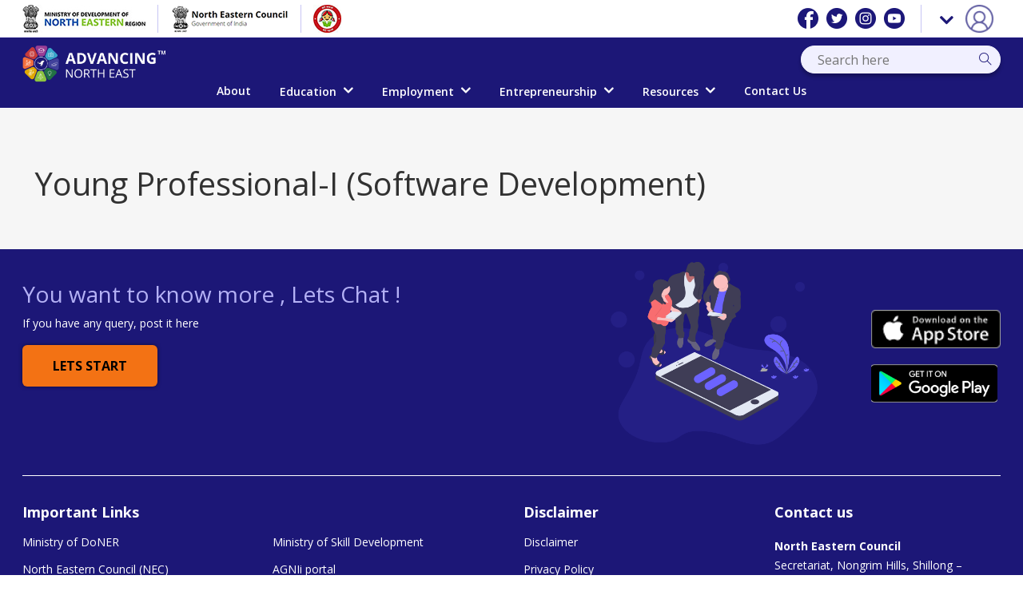

--- FILE ---
content_type: text/html; charset=UTF-8
request_url: https://www.advancingnortheast.in/job_alert/young-professional-i-software-development/
body_size: 31591
content:

<!doctype html>

<html class="no-js" lang="zxx">



<head>

    <meta charset="utf-8">

    <meta http-equiv="x-ua-compatible" content="ie=edge">

    <title>One Stop Solution for Career and Livelihod</title>

    <meta name="description" content="One Stop Solution for Career and Livelihod">

    <meta name="viewport" content="width=device-width, initial-scale=1">



    <!--<link rel="manifest" href="#">site.html-->

    <link rel="shortcut icon" type="image/x-icon" href="https://www.advancingnortheast.in/wp-content/themes/IRADEY/assets/img/favicon.png">

    <!-- Place favicon.ico in the root directory -->



    <!-- CSS here -->
    
    

    <title>Young Professional-I (Software Development) &#8211; Advancing North East</title>
<style>
#wpadminbar #wp-admin-bar-wsm_free_top_button .ab-icon:before {
	content: "\f239";
	color: #FF9800;
	top: 3px;
}
</style><meta name='robots' content='max-image-preview:large' />
<link rel="alternate" type="application/rss+xml" title="Advancing North East &raquo; Feed" href="https://www.advancingnortheast.in/feed/" />
<link rel="alternate" type="application/rss+xml" title="Advancing North East &raquo; Comments Feed" href="https://www.advancingnortheast.in/comments/feed/" />
<link rel="alternate" title="oEmbed (JSON)" type="application/json+oembed" href="https://www.advancingnortheast.in/wp-json/oembed/1.0/embed?url=https%3A%2F%2Fwww.advancingnortheast.in%2Fjob_alert%2Fyoung-professional-i-software-development%2F" />
<link rel="alternate" title="oEmbed (XML)" type="text/xml+oembed" href="https://www.advancingnortheast.in/wp-json/oembed/1.0/embed?url=https%3A%2F%2Fwww.advancingnortheast.in%2Fjob_alert%2Fyoung-professional-i-software-development%2F&#038;format=xml" />
<style id='wp-img-auto-sizes-contain-inline-css' type='text/css'>
img:is([sizes=auto i],[sizes^="auto," i]){contain-intrinsic-size:3000px 1500px}
/*# sourceURL=wp-img-auto-sizes-contain-inline-css */
</style>
<style id='wp-emoji-styles-inline-css' type='text/css'>

	img.wp-smiley, img.emoji {
		display: inline !important;
		border: none !important;
		box-shadow: none !important;
		height: 1em !important;
		width: 1em !important;
		margin: 0 0.07em !important;
		vertical-align: -0.1em !important;
		background: none !important;
		padding: 0 !important;
	}
/*# sourceURL=wp-emoji-styles-inline-css */
</style>
<style id='wp-block-library-inline-css' type='text/css'>
:root{--wp-block-synced-color:#7a00df;--wp-block-synced-color--rgb:122,0,223;--wp-bound-block-color:var(--wp-block-synced-color);--wp-editor-canvas-background:#ddd;--wp-admin-theme-color:#007cba;--wp-admin-theme-color--rgb:0,124,186;--wp-admin-theme-color-darker-10:#006ba1;--wp-admin-theme-color-darker-10--rgb:0,107,160.5;--wp-admin-theme-color-darker-20:#005a87;--wp-admin-theme-color-darker-20--rgb:0,90,135;--wp-admin-border-width-focus:2px}@media (min-resolution:192dpi){:root{--wp-admin-border-width-focus:1.5px}}.wp-element-button{cursor:pointer}:root .has-very-light-gray-background-color{background-color:#eee}:root .has-very-dark-gray-background-color{background-color:#313131}:root .has-very-light-gray-color{color:#eee}:root .has-very-dark-gray-color{color:#313131}:root .has-vivid-green-cyan-to-vivid-cyan-blue-gradient-background{background:linear-gradient(135deg,#00d084,#0693e3)}:root .has-purple-crush-gradient-background{background:linear-gradient(135deg,#34e2e4,#4721fb 50%,#ab1dfe)}:root .has-hazy-dawn-gradient-background{background:linear-gradient(135deg,#faaca8,#dad0ec)}:root .has-subdued-olive-gradient-background{background:linear-gradient(135deg,#fafae1,#67a671)}:root .has-atomic-cream-gradient-background{background:linear-gradient(135deg,#fdd79a,#004a59)}:root .has-nightshade-gradient-background{background:linear-gradient(135deg,#330968,#31cdcf)}:root .has-midnight-gradient-background{background:linear-gradient(135deg,#020381,#2874fc)}:root{--wp--preset--font-size--normal:16px;--wp--preset--font-size--huge:42px}.has-regular-font-size{font-size:1em}.has-larger-font-size{font-size:2.625em}.has-normal-font-size{font-size:var(--wp--preset--font-size--normal)}.has-huge-font-size{font-size:var(--wp--preset--font-size--huge)}.has-text-align-center{text-align:center}.has-text-align-left{text-align:left}.has-text-align-right{text-align:right}.has-fit-text{white-space:nowrap!important}#end-resizable-editor-section{display:none}.aligncenter{clear:both}.items-justified-left{justify-content:flex-start}.items-justified-center{justify-content:center}.items-justified-right{justify-content:flex-end}.items-justified-space-between{justify-content:space-between}.screen-reader-text{border:0;clip-path:inset(50%);height:1px;margin:-1px;overflow:hidden;padding:0;position:absolute;width:1px;word-wrap:normal!important}.screen-reader-text:focus{background-color:#ddd;clip-path:none;color:#444;display:block;font-size:1em;height:auto;left:5px;line-height:normal;padding:15px 23px 14px;text-decoration:none;top:5px;width:auto;z-index:100000}html :where(.has-border-color){border-style:solid}html :where([style*=border-top-color]){border-top-style:solid}html :where([style*=border-right-color]){border-right-style:solid}html :where([style*=border-bottom-color]){border-bottom-style:solid}html :where([style*=border-left-color]){border-left-style:solid}html :where([style*=border-width]){border-style:solid}html :where([style*=border-top-width]){border-top-style:solid}html :where([style*=border-right-width]){border-right-style:solid}html :where([style*=border-bottom-width]){border-bottom-style:solid}html :where([style*=border-left-width]){border-left-style:solid}html :where(img[class*=wp-image-]){height:auto;max-width:100%}:where(figure){margin:0 0 1em}html :where(.is-position-sticky){--wp-admin--admin-bar--position-offset:var(--wp-admin--admin-bar--height,0px)}@media screen and (max-width:600px){html :where(.is-position-sticky){--wp-admin--admin-bar--position-offset:0px}}

/*# sourceURL=wp-block-library-inline-css */
</style><style id='global-styles-inline-css' type='text/css'>
:root{--wp--preset--aspect-ratio--square: 1;--wp--preset--aspect-ratio--4-3: 4/3;--wp--preset--aspect-ratio--3-4: 3/4;--wp--preset--aspect-ratio--3-2: 3/2;--wp--preset--aspect-ratio--2-3: 2/3;--wp--preset--aspect-ratio--16-9: 16/9;--wp--preset--aspect-ratio--9-16: 9/16;--wp--preset--color--black: #000000;--wp--preset--color--cyan-bluish-gray: #abb8c3;--wp--preset--color--white: #ffffff;--wp--preset--color--pale-pink: #f78da7;--wp--preset--color--vivid-red: #cf2e2e;--wp--preset--color--luminous-vivid-orange: #ff6900;--wp--preset--color--luminous-vivid-amber: #fcb900;--wp--preset--color--light-green-cyan: #7bdcb5;--wp--preset--color--vivid-green-cyan: #00d084;--wp--preset--color--pale-cyan-blue: #8ed1fc;--wp--preset--color--vivid-cyan-blue: #0693e3;--wp--preset--color--vivid-purple: #9b51e0;--wp--preset--gradient--vivid-cyan-blue-to-vivid-purple: linear-gradient(135deg,rgb(6,147,227) 0%,rgb(155,81,224) 100%);--wp--preset--gradient--light-green-cyan-to-vivid-green-cyan: linear-gradient(135deg,rgb(122,220,180) 0%,rgb(0,208,130) 100%);--wp--preset--gradient--luminous-vivid-amber-to-luminous-vivid-orange: linear-gradient(135deg,rgb(252,185,0) 0%,rgb(255,105,0) 100%);--wp--preset--gradient--luminous-vivid-orange-to-vivid-red: linear-gradient(135deg,rgb(255,105,0) 0%,rgb(207,46,46) 100%);--wp--preset--gradient--very-light-gray-to-cyan-bluish-gray: linear-gradient(135deg,rgb(238,238,238) 0%,rgb(169,184,195) 100%);--wp--preset--gradient--cool-to-warm-spectrum: linear-gradient(135deg,rgb(74,234,220) 0%,rgb(151,120,209) 20%,rgb(207,42,186) 40%,rgb(238,44,130) 60%,rgb(251,105,98) 80%,rgb(254,248,76) 100%);--wp--preset--gradient--blush-light-purple: linear-gradient(135deg,rgb(255,206,236) 0%,rgb(152,150,240) 100%);--wp--preset--gradient--blush-bordeaux: linear-gradient(135deg,rgb(254,205,165) 0%,rgb(254,45,45) 50%,rgb(107,0,62) 100%);--wp--preset--gradient--luminous-dusk: linear-gradient(135deg,rgb(255,203,112) 0%,rgb(199,81,192) 50%,rgb(65,88,208) 100%);--wp--preset--gradient--pale-ocean: linear-gradient(135deg,rgb(255,245,203) 0%,rgb(182,227,212) 50%,rgb(51,167,181) 100%);--wp--preset--gradient--electric-grass: linear-gradient(135deg,rgb(202,248,128) 0%,rgb(113,206,126) 100%);--wp--preset--gradient--midnight: linear-gradient(135deg,rgb(2,3,129) 0%,rgb(40,116,252) 100%);--wp--preset--font-size--small: 13px;--wp--preset--font-size--medium: 20px;--wp--preset--font-size--large: 36px;--wp--preset--font-size--x-large: 42px;--wp--preset--spacing--20: 0.44rem;--wp--preset--spacing--30: 0.67rem;--wp--preset--spacing--40: 1rem;--wp--preset--spacing--50: 1.5rem;--wp--preset--spacing--60: 2.25rem;--wp--preset--spacing--70: 3.38rem;--wp--preset--spacing--80: 5.06rem;--wp--preset--shadow--natural: 6px 6px 9px rgba(0, 0, 0, 0.2);--wp--preset--shadow--deep: 12px 12px 50px rgba(0, 0, 0, 0.4);--wp--preset--shadow--sharp: 6px 6px 0px rgba(0, 0, 0, 0.2);--wp--preset--shadow--outlined: 6px 6px 0px -3px rgb(255, 255, 255), 6px 6px rgb(0, 0, 0);--wp--preset--shadow--crisp: 6px 6px 0px rgb(0, 0, 0);}:where(.is-layout-flex){gap: 0.5em;}:where(.is-layout-grid){gap: 0.5em;}body .is-layout-flex{display: flex;}.is-layout-flex{flex-wrap: wrap;align-items: center;}.is-layout-flex > :is(*, div){margin: 0;}body .is-layout-grid{display: grid;}.is-layout-grid > :is(*, div){margin: 0;}:where(.wp-block-columns.is-layout-flex){gap: 2em;}:where(.wp-block-columns.is-layout-grid){gap: 2em;}:where(.wp-block-post-template.is-layout-flex){gap: 1.25em;}:where(.wp-block-post-template.is-layout-grid){gap: 1.25em;}.has-black-color{color: var(--wp--preset--color--black) !important;}.has-cyan-bluish-gray-color{color: var(--wp--preset--color--cyan-bluish-gray) !important;}.has-white-color{color: var(--wp--preset--color--white) !important;}.has-pale-pink-color{color: var(--wp--preset--color--pale-pink) !important;}.has-vivid-red-color{color: var(--wp--preset--color--vivid-red) !important;}.has-luminous-vivid-orange-color{color: var(--wp--preset--color--luminous-vivid-orange) !important;}.has-luminous-vivid-amber-color{color: var(--wp--preset--color--luminous-vivid-amber) !important;}.has-light-green-cyan-color{color: var(--wp--preset--color--light-green-cyan) !important;}.has-vivid-green-cyan-color{color: var(--wp--preset--color--vivid-green-cyan) !important;}.has-pale-cyan-blue-color{color: var(--wp--preset--color--pale-cyan-blue) !important;}.has-vivid-cyan-blue-color{color: var(--wp--preset--color--vivid-cyan-blue) !important;}.has-vivid-purple-color{color: var(--wp--preset--color--vivid-purple) !important;}.has-black-background-color{background-color: var(--wp--preset--color--black) !important;}.has-cyan-bluish-gray-background-color{background-color: var(--wp--preset--color--cyan-bluish-gray) !important;}.has-white-background-color{background-color: var(--wp--preset--color--white) !important;}.has-pale-pink-background-color{background-color: var(--wp--preset--color--pale-pink) !important;}.has-vivid-red-background-color{background-color: var(--wp--preset--color--vivid-red) !important;}.has-luminous-vivid-orange-background-color{background-color: var(--wp--preset--color--luminous-vivid-orange) !important;}.has-luminous-vivid-amber-background-color{background-color: var(--wp--preset--color--luminous-vivid-amber) !important;}.has-light-green-cyan-background-color{background-color: var(--wp--preset--color--light-green-cyan) !important;}.has-vivid-green-cyan-background-color{background-color: var(--wp--preset--color--vivid-green-cyan) !important;}.has-pale-cyan-blue-background-color{background-color: var(--wp--preset--color--pale-cyan-blue) !important;}.has-vivid-cyan-blue-background-color{background-color: var(--wp--preset--color--vivid-cyan-blue) !important;}.has-vivid-purple-background-color{background-color: var(--wp--preset--color--vivid-purple) !important;}.has-black-border-color{border-color: var(--wp--preset--color--black) !important;}.has-cyan-bluish-gray-border-color{border-color: var(--wp--preset--color--cyan-bluish-gray) !important;}.has-white-border-color{border-color: var(--wp--preset--color--white) !important;}.has-pale-pink-border-color{border-color: var(--wp--preset--color--pale-pink) !important;}.has-vivid-red-border-color{border-color: var(--wp--preset--color--vivid-red) !important;}.has-luminous-vivid-orange-border-color{border-color: var(--wp--preset--color--luminous-vivid-orange) !important;}.has-luminous-vivid-amber-border-color{border-color: var(--wp--preset--color--luminous-vivid-amber) !important;}.has-light-green-cyan-border-color{border-color: var(--wp--preset--color--light-green-cyan) !important;}.has-vivid-green-cyan-border-color{border-color: var(--wp--preset--color--vivid-green-cyan) !important;}.has-pale-cyan-blue-border-color{border-color: var(--wp--preset--color--pale-cyan-blue) !important;}.has-vivid-cyan-blue-border-color{border-color: var(--wp--preset--color--vivid-cyan-blue) !important;}.has-vivid-purple-border-color{border-color: var(--wp--preset--color--vivid-purple) !important;}.has-vivid-cyan-blue-to-vivid-purple-gradient-background{background: var(--wp--preset--gradient--vivid-cyan-blue-to-vivid-purple) !important;}.has-light-green-cyan-to-vivid-green-cyan-gradient-background{background: var(--wp--preset--gradient--light-green-cyan-to-vivid-green-cyan) !important;}.has-luminous-vivid-amber-to-luminous-vivid-orange-gradient-background{background: var(--wp--preset--gradient--luminous-vivid-amber-to-luminous-vivid-orange) !important;}.has-luminous-vivid-orange-to-vivid-red-gradient-background{background: var(--wp--preset--gradient--luminous-vivid-orange-to-vivid-red) !important;}.has-very-light-gray-to-cyan-bluish-gray-gradient-background{background: var(--wp--preset--gradient--very-light-gray-to-cyan-bluish-gray) !important;}.has-cool-to-warm-spectrum-gradient-background{background: var(--wp--preset--gradient--cool-to-warm-spectrum) !important;}.has-blush-light-purple-gradient-background{background: var(--wp--preset--gradient--blush-light-purple) !important;}.has-blush-bordeaux-gradient-background{background: var(--wp--preset--gradient--blush-bordeaux) !important;}.has-luminous-dusk-gradient-background{background: var(--wp--preset--gradient--luminous-dusk) !important;}.has-pale-ocean-gradient-background{background: var(--wp--preset--gradient--pale-ocean) !important;}.has-electric-grass-gradient-background{background: var(--wp--preset--gradient--electric-grass) !important;}.has-midnight-gradient-background{background: var(--wp--preset--gradient--midnight) !important;}.has-small-font-size{font-size: var(--wp--preset--font-size--small) !important;}.has-medium-font-size{font-size: var(--wp--preset--font-size--medium) !important;}.has-large-font-size{font-size: var(--wp--preset--font-size--large) !important;}.has-x-large-font-size{font-size: var(--wp--preset--font-size--x-large) !important;}
/*# sourceURL=global-styles-inline-css */
</style>

<style id='classic-theme-styles-inline-css' type='text/css'>
/*! This file is auto-generated */
.wp-block-button__link{color:#fff;background-color:#32373c;border-radius:9999px;box-shadow:none;text-decoration:none;padding:calc(.667em + 2px) calc(1.333em + 2px);font-size:1.125em}.wp-block-file__button{background:#32373c;color:#fff;text-decoration:none}
/*# sourceURL=/wp-includes/css/classic-themes.min.css */
</style>
<link rel='stylesheet' id='bbp-default-css' href='https://www.advancingnortheast.in/wp-content/plugins/bbpress/templates/default/css/bbpress.min.css?ver=2.6.6' type='text/css' media='all' />
<link rel='stylesheet' id='contact-form-7-css' href='https://www.advancingnortheast.in/wp-content/plugins/contact-form-7/includes/css/styles.css?ver=5.4.1' type='text/css' media='all' />
<style id='contact-form-7-inline-css' type='text/css'>
.wpcf7 .wpcf7-recaptcha iframe {margin-bottom: 0;}.wpcf7 .wpcf7-recaptcha[data-align="center"] > div {margin: 0 auto;}.wpcf7 .wpcf7-recaptcha[data-align="right"] > div {margin: 0 0 0 auto;}
/*# sourceURL=contact-form-7-inline-css */
</style>
<link rel='stylesheet' id='wsm-style-css' href='https://www.advancingnortheast.in/wp-content/plugins/wp-stats-manager/css/style.css?ver=1.2' type='text/css' media='all' />
<link rel='stylesheet' id='ivory-search-styles-css' href='https://www.advancingnortheast.in/wp-content/plugins/add-search-to-menu/public/css/ivory-search.min.css?ver=4.6.5' type='text/css' media='all' />
<link rel='stylesheet' id='uacf7-star-rating-style-css' href='https://www.advancingnortheast.in/wp-content/plugins/ultimate-addons-for-contact-form-7/addons/star-rating/assets/css/star-rating.css?ver=6.9' type='text/css' media='all' />
<link rel='stylesheet' id='uacf7-fontawesome-css' href='https://www.advancingnortheast.in/wp-content/plugins/ultimate-addons-for-contact-form-7/addons/star-rating/assets/css/all.css?ver=6.9' type='text/css' media='all' />
<link rel='stylesheet' id='lib-css' href='https://www.advancingnortheast.in/wp-content/themes/IRADEY/assets/css/lib.css?ver=5.23' type='text/css' media='all' />
<link rel='stylesheet' id='style-css' href='https://www.advancingnortheast.in/wp-content/themes/IRADEY/style.css?ver=5.34' type='text/css' media='all' />
<link rel='stylesheet' id='megamenu-new-css' href='https://www.advancingnortheast.in/wp-content/themes/IRADEY/assets/css/megamenu.css?ver=6.9' type='text/css' media='all' />
<link rel='stylesheet' id='swiper-css' href='https://www.advancingnortheast.in/wp-content/themes/IRADEY/assets/css/swiper-bundle.min.css?ver=6.9' type='text/css' media='all' />
<link rel='stylesheet' id='sendpress-fe-css-css' href='https://www.advancingnortheast.in/wp-content/plugins/sendpress/css/front-end.css?ver=6.9' type='text/css' media='all' />
<link rel='stylesheet' id='um_fonticons_ii-css' href='https://www.advancingnortheast.in/wp-content/plugins/ultimate-member/assets/css/um-fonticons-ii.css?ver=2.2.0' type='text/css' media='all' />
<link rel='stylesheet' id='um_fonticons_fa-css' href='https://www.advancingnortheast.in/wp-content/plugins/ultimate-member/assets/css/um-fonticons-fa.css?ver=2.2.0' type='text/css' media='all' />
<link rel='stylesheet' id='select2-css' href='https://www.advancingnortheast.in/wp-content/plugins/ultimate-member/assets/css/select2/select2.min.css?ver=4.0.13' type='text/css' media='all' />
<link rel='stylesheet' id='um_crop-css' href='https://www.advancingnortheast.in/wp-content/plugins/ultimate-member/assets/css/um-crop.css?ver=2.2.0' type='text/css' media='all' />
<link rel='stylesheet' id='um_modal-css' href='https://www.advancingnortheast.in/wp-content/plugins/ultimate-member/assets/css/um-modal.css?ver=2.2.0' type='text/css' media='all' />
<link rel='stylesheet' id='um_styles-css' href='https://www.advancingnortheast.in/wp-content/plugins/ultimate-member/assets/css/um-styles.css?ver=2.2.0' type='text/css' media='all' />
<link rel='stylesheet' id='um_profile-css' href='https://www.advancingnortheast.in/wp-content/plugins/ultimate-member/assets/css/um-profile.css?ver=2.2.0' type='text/css' media='all' />
<link rel='stylesheet' id='um_account-css' href='https://www.advancingnortheast.in/wp-content/plugins/ultimate-member/assets/css/um-account.css?ver=2.2.0' type='text/css' media='all' />
<link rel='stylesheet' id='um_misc-css' href='https://www.advancingnortheast.in/wp-content/plugins/ultimate-member/assets/css/um-misc.css?ver=2.2.0' type='text/css' media='all' />
<link rel='stylesheet' id='um_fileupload-css' href='https://www.advancingnortheast.in/wp-content/plugins/ultimate-member/assets/css/um-fileupload.css?ver=2.2.0' type='text/css' media='all' />
<link rel='stylesheet' id='um_datetime-css' href='https://www.advancingnortheast.in/wp-content/plugins/ultimate-member/assets/css/pickadate/default.css?ver=2.2.0' type='text/css' media='all' />
<link rel='stylesheet' id='um_datetime_date-css' href='https://www.advancingnortheast.in/wp-content/plugins/ultimate-member/assets/css/pickadate/default.date.css?ver=2.2.0' type='text/css' media='all' />
<link rel='stylesheet' id='um_datetime_time-css' href='https://www.advancingnortheast.in/wp-content/plugins/ultimate-member/assets/css/pickadate/default.time.css?ver=2.2.0' type='text/css' media='all' />
<link rel='stylesheet' id='um_raty-css' href='https://www.advancingnortheast.in/wp-content/plugins/ultimate-member/assets/css/um-raty.css?ver=2.2.0' type='text/css' media='all' />
<link rel='stylesheet' id='um_scrollbar-css' href='https://www.advancingnortheast.in/wp-content/plugins/ultimate-member/assets/css/simplebar.css?ver=2.2.0' type='text/css' media='all' />
<link rel='stylesheet' id='um_tipsy-css' href='https://www.advancingnortheast.in/wp-content/plugins/ultimate-member/assets/css/um-tipsy.css?ver=2.2.0' type='text/css' media='all' />
<link rel='stylesheet' id='um_responsive-css' href='https://www.advancingnortheast.in/wp-content/plugins/ultimate-member/assets/css/um-responsive.css?ver=2.2.0' type='text/css' media='all' />
<link rel='stylesheet' id='um_default_css-css' href='https://www.advancingnortheast.in/wp-content/plugins/ultimate-member/assets/css/um-old-default.css?ver=2.2.0' type='text/css' media='all' />
<link rel='stylesheet' id='wppb_stylesheet-css' href='https://www.advancingnortheast.in/wp-content/plugins/profile-builder/assets/css/style-front-end.css?ver=3.5.0' type='text/css' media='all' />
<script type="text/javascript" src="https://www.advancingnortheast.in/wp-content/themes/IRADEY/assets/js/vendor/modernizr-3.5.0.min.js?ver=6.9" id="modernizr-3.5.0.min.js-js"></script>
<script type="text/javascript" src="https://www.advancingnortheast.in/wp-includes/js/jquery/jquery.min.js?ver=3.7.1" id="jquery-core-js"></script>
<script type="text/javascript" src="https://www.advancingnortheast.in/wp-includes/js/jquery/jquery-migrate.min.js?ver=3.4.1" id="jquery-migrate-js"></script>
<script type="text/javascript" id="sendpress-signup-form-js-js-extra">
/* <![CDATA[ */
var sendpress = {"invalidemail":"Please enter your e-mail address","missingemail":"Please enter your e-mail address","required":"Please enter all the required fields. \u003Cbr\u003E Required fields are marked with an (*)","ajaxurl":"https://www.advancingnortheast.in/wp-admin/admin-ajax.php"};
//# sourceURL=sendpress-signup-form-js-js-extra
/* ]]> */
</script>
<script type="text/javascript" src="https://www.advancingnortheast.in/wp-content/plugins/sendpress/js/sendpress.signup.js?ver=1.21.4.5" id="sendpress-signup-form-js-js"></script>
<script type="text/javascript" src="https://www.advancingnortheast.in/wp-content/plugins/ultimate-member/assets/js/um-gdpr.min.js?ver=2.2.0" id="um-gdpr-js"></script>
<link rel="https://api.w.org/" href="https://www.advancingnortheast.in/wp-json/" /><link rel="EditURI" type="application/rsd+xml" title="RSD" href="https://www.advancingnortheast.in/xmlrpc.php?rsd" />
<meta name="generator" content="WordPress 6.9" />
<link rel="canonical" href="https://www.advancingnortheast.in/job_alert/young-professional-i-software-development/" />
<link rel='shortlink' href='https://www.advancingnortheast.in/?p=28184' />
        <style type="text/css">
			.bbpressloginlinks{float:right;padding-right:20px; }
.bbpressregisterurl{margin-left:20px;}
.bbpresslostpasswordurl{margin-left:20px;  }
.bbpresslogouturl{margin-left:20px;  }		</style>
        	   
    <!-- Wordpress Stats Manager -->
    <script type="text/javascript">
          var _wsm = _wsm || [];
           _wsm.push(['trackPageView']);
           _wsm.push(['enableLinkTracking']);
           _wsm.push(['enableHeartBeatTimer']);
          (function() {
            var u="https://www.advancingnortheast.in/wp-content/plugins/wp-stats-manager/";
            _wsm.push(['setUrlReferrer', ""]);
            _wsm.push(['setTrackerUrl',"https://www.advancingnortheast.in/?wmcAction=wmcTrack"]);
            _wsm.push(['setSiteId', "1"]);
            _wsm.push(['setPageId', "28184"]);
            _wsm.push(['setWpUserId', "0"]);           
            var d=document, g=d.createElement('script'), s=d.getElementsByTagName('script')[0];
            g.type='text/javascript'; g.async=true; g.defer=true; g.src=u+'js/wsm_new.js'; s.parentNode.insertBefore(g,s);
          })();
    </script>
    <!-- End Wordpress Stats Manager Code -->
      		<style type="text/css">
			.um_request_name {
				display: none !important;
			}
		</style>
	    
    <script>//$ = jQuery.noConflict(true);
    var $ = jQuery;</script>
    

</head>



<body class="wp-singular job_alert-template-default single single-job_alert postid-28184 wp-custom-logo wp-theme-IRADEY homepage is-preload launchpage-height IRADEY">

  

    <!--[if lte IE 9]>

            <p class="browserupgrade">You are using an <strong>outdated</strong> browser. Please <a href="https://browsehappy.com/">upgrade your browser</a> to improve your experience and security.</p>

        <![endif]-->



    <!-- Add your site or application content here -->

    <!-- header-start -->

    <header id="home">

        <div class="header-area">

            <!-- header-top -->

            

        <div class="header-top">

        <div class="container">

          <div class="row align-items-center">

            <div class="col-lg-9 col-md-6">

              <div class="topbar-logo">
                <a href="https://mdoner.gov.in/" target="_blank"><img src="https://www.advancingnortheast.in/wp-content/themes/IRADEY/assets/img/home/mdner-logo.jpg" alt="NER Logo">
                <a href="http://necouncil.gov.in/" target="_blank"><img src="https://www.advancingnortheast.in/wp-content/themes/IRADEY/assets/img/home/nec-toplogo.png" alt="NEC Logo">
                <a href="https://wcd.nic.in/schemes/beti-bachao-beti-padhao-scheme" target="_blank"><img src="https://www.advancingnortheast.in/wp-content/themes/IRADEY/assets/img/home/Beti_Bachao_Beti_Padhao_logo.jpg" alt="emblem of india">
              </div>

              <!-- <div class="header-contact-info d-flex">

                <div class="header-contact">

                  <span class="emblem"><a href="https://mdoner.gov.in/" target="_blank"><img src="https://www.advancingnortheast.in/wp-content/themes/IRADEY/assets/img/home/emblem-1.png" alt="emblem of india"></a></span>

                  <h4><a href="http://necouncil.gov.in/" target="_blank">North eastern council </a>

                  <span><a href="https://mdoner.gov.in/" target="_blank">Ministry of Development of North Eastern Region | Government OF INDIA</a></span></h4>

                </div>

              </div> -->

            </div>

            <div class="col-lg-3 col-md-6 top-right">

              <div class="nf-social-links-top">

                <div class="menu-social-menu-container"><ul id="menu-social-menu" class="menu"><li id="menu-item-1943" class="menu-item menu-item-type-custom menu-item-object-custom menu-item-1943"><a target="_blank" href="https://www.facebook.com/advancingnortheast/"><img src="https://www.advancingnortheast.in/wp-content/themes/IRADEY/assets/img/home/s-icon-1.png" alt="facebook"></a></li>
<li id="menu-item-1948" class="menu-item menu-item-type-custom menu-item-object-custom menu-item-1948"><a target="_blank" href="https://twitter.com/advancingne"><img src="https://www.advancingnortheast.in/wp-content/themes/IRADEY/assets/img/home/s-icon-2.png" alt="twitter"></a></li>
<li id="menu-item-1947" class="menu-item menu-item-type-custom menu-item-object-custom menu-item-1947"><a target="_blank" href="https://www.instagram.com/advancingne/"><img src="https://www.advancingnortheast.in/wp-content/themes/IRADEY/assets/img/home/s-icon-3.png" alt="instagram"></a></li>
<li id="menu-item-2743" class="menu-item menu-item-type-custom menu-item-object-custom menu-item-2743"><a target="_blank" href="https://www.youtube.com/channel/UCtQFITj8eyAcuFmHUifGd2Q"><img src="https://www.advancingnortheast.in/wp-content/themes/IRADEY/assets/img/home/s-icon-4.png" alt="youtube"></a></li>
</ul></div>
                
             </div>

             <div class="header-contact">

              <div class="phone-number dropdown-toggle" id="dropdownMenuLink" data-toggle="dropdown"><span class="user"><img src="https://www.advancingnortheast.in/wp-content/themes/IRADEY/assets/img/icon/user.png"></span></div>

               <div class="dropdown-menu" aria-labelledby="dropdownMenuLink">

              	

                
                <!--<a class="dropdown-item" href="/log-in">Login</a>-->

                <a class="dropdown-item" id="loginpopid" href="#" data-toggle="modal" data-target="#loginModal" data-backdrop="static" data-keyboard="false">Login</a>

              
                
              

           <!--    <a class="dropdown-item" href="#">Login</a> -->

              </div> 

            </div>



          </div>

        </div>

      </div>

    </div>

<!-- /end header-top -->

<!-- header-bottom -->

<div class="header-bottom-area header-sticky" style="transition: .6s;">

  <div class="container">

      <div class="row">

          <div class="col-md-6 menu-left">

              <div class="logo">

                  <a href="https://www.advancingnortheast.in"><!--ACT NORTH EAST LOGO-->

                  <a href="https://www.advancingnortheast.in/" class="custom-logo-link" rel="home"><img width="315" height="81" src="https://www.advancingnortheast.in/wp-content/uploads/2021/09/cropped-NE_logo.png" class="custom-logo" alt="Advancing North East" decoding="async" srcset="https://www.advancingnortheast.in/wp-content/uploads/2021/09/cropped-NE_logo.png 315w, https://www.advancingnortheast.in/wp-content/uploads/2021/09/cropped-NE_logo-300x77.png 300w" sizes="(max-width: 315px) 100vw, 315px" /></a></a>

              </div>

              <!--<div class="lang">

                <select id="lang" class="lang-dropdown">

                  <option>English</option>

                  <option>Hindi</option>

                </select>

              </div>-->

          </div>

          <div class="col-md-6 menu-right">

              <div class="header-bottom-icon f-right">

                  <div class="toggle-search-box">

                    
                      <form action="https://www.advancingnortheast.in" method="get" id="searchbox">

                          <input placeholder="Search here" name="s" type="text" value="">

                          <button class="button-search"><span class="ti-search"></span></button>

                      </form>



                  </div>

              </div>

            </div>

          </div>

          <div id="menuzord" class="menuzord">

            <ul class="menuzord-menu">

              <!--<li><a href="https://www.advancingnortheast.in">Home</a></li>-->

              <li><a href="https://www.advancingnortheast.in/about">About</a>

                <!--<ul class="dropdown">

                  <li><a href="#">Mission</a></li>

                  <li><a href="#">Vission</a></li>

                </ul>-->

              </li>

              <li><a href="javascript:void(0)">Education</a>

                <div class="megamenu">

                  <div class="megamenu-row">

                    <div class="col12">

                      <ul class="hrs-menu">

                        <li><a href="#">Career</a>

                          <div class="mega-submenu">

                            <div class="cources-menu">

                              <h4 class="menu-subtitle">Select Course (22)</h4>

                              <ul class="vrt-menu-scroll">

                              


                           



                     <!--<li>

                      <a class="box" >

                        <img src="/assets/img/icon/megamenu/Law.png" alt="Icon">

                        <span>Civil Lawyer</span>

                      </a>

                    </li>-->

                    <li>
                   
                      <a class="box" href="https://www.advancingnortheast.in/career_type/new-age-career/">

                        <img src="https://www.advancingnortheast.in/wp-content/themes/IRADEY/assets/img/icon/megamenu/humanities(SoftSkills).png" alt="Icon">
                        
                        <span>New Age Career</span>
                        <img src="https://www.advancingnortheast.in/wp-content/themes/IRADEY/assets/img/icon/megamenu/new-icon-gif-4.gif" height="50px" width="50px">
                        
                      </a>

                    </li>

                    <li>

                      <a class="box" href="https://www.advancingnortheast.in/career_type/agriculture-and-food-sciences/">

                        <img src="https://www.advancingnortheast.in/wp-content/themes/IRADEY/assets/img/icon/megamenu/agriculture-and-food-science.png" alt="Icon">

                        <span>Agriculture and Food Sciences</span>

                      </a>

                    </li>

                    <li>

                      <a class="box" href="https://www.advancingnortheast.in/career_type/physical-sciences/">

                        <img src="https://www.advancingnortheast.in/wp-content/themes/IRADEY/assets/img/icon/megamenu/physical-science.png" alt="Icon">

                        <span>Physical Sciences</span>

                      </a>

                    </li>

                    <li>

                      <a class="box" href="https://www.advancingnortheast.in/career_type/life-science-and-environment/">

                        <img src="https://www.advancingnortheast.in/wp-content/themes/IRADEY/assets/img/icon/megamenu/life-science.png" alt="Icon">

                        <span>Life Science and Environment</span>

                      </a>

                    </li>

                    <li>

                      <a class="box" href="https://www.advancingnortheast.in/career_type/math-and-statistics/">

                        <img src="https://www.advancingnortheast.in/wp-content/themes/IRADEY/assets/img/icon/megamenu/maths-and-stats.png" alt="Icon">

                        <span>Math and Statistics</span>

                      </a>

                    </li>

                    <li>

                      <a class="box" href="https://www.advancingnortheast.in/career_type/medical-sciences/">

                        <img src="https://www.advancingnortheast.in/wp-content/themes/IRADEY/assets/img/icon/megamenu/medical-sciences.png" alt="Icon">

                        <span>Medical Sciences</span>

                      </a>

                    </li>

                    <li>

                      <a class="box" href="https://www.advancingnortheast.in/career_type/allied-medical-sciences/">

                        <img src="https://www.advancingnortheast.in/wp-content/themes/IRADEY/assets/img/icon/megamenu/allied-medical.png" alt="Icon">

                        <span>Allied Medical Sciences</span>

                      </a>

                    </li>

                    <li>

                      <a class="box" href="https://www.advancingnortheast.in/career_type/sports-and-fitness/">

                        <img src="https://www.advancingnortheast.in/wp-content/themes/IRADEY/assets/img/icon/megamenu/sports.png" alt="Icon">

                        <span>Sports and Fitness</span>

                      </a>

                    </li>

                    <li>

                      <a class="box" href="https://www.advancingnortheast.in/career_type/engineering/">

                        <img src="https://www.advancingnortheast.in/wp-content/themes/IRADEY/assets/img/icon/megamenu/engineering.png" alt="Icon">

                        <span>Engineering</span>

                      </a>

                    </li>

                    <li>

                      <a class="box" href="https://www.advancingnortheast.in/career_type/architecture-and-planning/">

                        <img src="https://www.advancingnortheast.in/wp-content/themes/IRADEY/assets/img/icon/megamenu/Architecture.png" alt="Icon">

                        <span>Architecture and Planning</span>

                      </a>

                    </li>

                    <li>

                      <a class="box" href="https://www.advancingnortheast.in/career_type/design/">

                        <img src="https://www.advancingnortheast.in/wp-content/themes/IRADEY/assets/img/icon/megamenu/Design.png" alt="Icon">

                        <span>Design</span>

                      </a>

                    </li>

                    <li>

                      <a class="box" href="https://www.advancingnortheast.in/career_type/defence-services/">

                        <img src="https://www.advancingnortheast.in/wp-content/themes/IRADEY/assets/img/icon/megamenu/Defence.png" alt="Icon">

                        <span>Defence Services</span>

                      </a>

                    </li>

                    <li>

                      <a class="box" href="https://www.advancingnortheast.in/career_type/performing-applied-arts/">

                        <img src="https://www.advancingnortheast.in/wp-content/themes/IRADEY/assets/img/icon/megamenu/Arts.png" alt="Icon">

                        <span>Performing  & Applied Arts</span>

                      </a>

                    </li>

                    <li>

                      <a class="box" href="https://www.advancingnortheast.in/career_type/government-civil-services/">

                        <img src="https://www.advancingnortheast.in/wp-content/themes/IRADEY/assets/img/icon/megamenu/Government.png" alt="Icon">

                        <span>Government/ Civil Services</span>

                      </a>

                    </li>

                    <li>

                      <a class="box" href="https://www.advancingnortheast.in/career_type/social-sciences-and-liberal-studies/">

                        <img src="https://www.advancingnortheast.in/wp-content/themes/IRADEY/assets/img/icon/megamenu/social-science.png" alt="Icon">

                        <span>Social Sciences and Liberal Studies</span>

                      </a>

                    </li>

                    <li>

                      <a class="box" href="https://www.advancingnortheast.in/career_type/commerce-accounts-finance/">

                        <img src="https://www.advancingnortheast.in/wp-content/themes/IRADEY/assets/img/icon/megamenu/commerce.png" alt="Icon">

                        <span>Commerce, Accounts & Finance</span>

                      </a>

                    </li>

                    <li>

                      <a class="box" href="https://www.advancingnortheast.in/career_type/business-management-studies/">

                        <img src="https://www.advancingnortheast.in/wp-content/themes/IRADEY/assets/img/icon/megamenu/business.png" alt="Icon">

                        <span>Business & Management Studies</span>

                      </a>

                    </li>

                    <li>

                      <a class="box" href="https://www.advancingnortheast.in/career_type/media-and-mass-communication/">

                        <img src="https://www.advancingnortheast.in/wp-content/themes/IRADEY/assets/img/icon/megamenu/mass-media.png" alt="Icon">

                        <span>Media and Mass communication</span>

                      </a>

                    </li>

                    <li>

                      <a class="box" href="https://www.advancingnortheast.in/career_type/hospitality-and-tourism/">

                        <img src="https://www.advancingnortheast.in/wp-content/themes/IRADEY/assets/img/icon/megamenu/hospitality.png" alt="Icon">

                        <span>Hospitality and Tourism</span>

                      </a>

                    </li>

                    <li>

                      <a class="box" href="https://www.advancingnortheast.in/career_type/education-and-teaching/">

                        <img src="https://www.advancingnortheast.in/wp-content/themes/IRADEY/assets/img/icon/megamenu/education.png" alt="Icon">

                        <span>Education and Teaching</span>

                      </a>

                    </li>

                    <li>

                      <a class="box" href="https://www.advancingnortheast.in/career_type/technical-electronics-hardware/">

                        <img src="https://www.advancingnortheast.in/wp-content/themes/IRADEY/assets/img/icon/megamenu/technical-electronics.png" alt="Icon">

                        <span>Technical/Electronics & Hardware</span>

                      </a>

                    </li>

                    <li>

                      <a class="box" href="https://www.advancingnortheast.in/career_type/computer-science-it/">

                        <img src="https://www.advancingnortheast.in/wp-content/themes/IRADEY/assets/img/icon/megamenu/computer.png" alt="Icon">

                        <span>Computer Science & IT</span>

                      </a>

                    </li>



                      <li>

                      <a class="box" href="https://www.advancingnortheast.in/career_type/law/">

                        <img src="https://www.advancingnortheast.in/wp-content/themes/IRADEY/assets/img/icon/megamenu/Law.png" alt="Icon">

                        <span>Law</span>

                      </a>

                    </li> 



                    

                    

                              </ul>

                            </div>

                          </div>

                        </li>



                        <li><a href="#">Entrance Exams</a>

                          <div class="mega-submenu">

                            <div class="cources-menu">

                              <h4 class="menu-subtitle">Select Course (13)</h4>

                              <ul class="vrt-menu-scroll">

                              	


              <li>

                      <a class="box" href="https://www.advancingnortheast.in/exam_type/law/">

                        <img src="https://www.advancingnortheast.in/wp-content/themes/IRADEY/assets/img/icon/megamenu/Law.png" alt="Icon">

                        <span>Law</span>

                      </a>

                    </li>

                    <li>

                      <a class="box" href="https://www.advancingnortheast.in/exam_type/science-and-math/">

                        <img src="https://www.advancingnortheast.in/wp-content/themes/IRADEY/assets/img/icon/megamenu/computer.png" alt="Icon">

                        <span>Science and Math</span>

                      </a>

                    </li>

                    <li>

                      <a class="box" href="https://www.advancingnortheast.in/exam_type/medical-and-allied-sciences/">

                        <img src="https://www.advancingnortheast.in/wp-content/themes/IRADEY/assets/img/icon/megamenu/allied-medical.png" alt="Icon">

                        <span>Medical and Allied Sciences</span>

                      </a>

                    </li>

                    <li>

                      <a class="box" href="https://www.advancingnortheast.in/exam_type/engineering-and-technology/">

                        <img src="https://www.advancingnortheast.in/wp-content/themes/IRADEY/assets/img/icon/megamenu/engineering.png" alt="Icon">

                        <span>Engineering and Technology</span>

                      </a>

                    </li>

                    <li>

                      <a class="box" href="https://www.advancingnortheast.in/exam_type/architecture-and-planning/">

                        <img src="https://www.advancingnortheast.in/wp-content/themes/IRADEY/assets/img/icon/megamenu/Architecture.png" alt="Icon">

                        <span>Architecture and Planning</span>

                      </a>

                    </li>

                    <li>

                      <a class="box" href="https://www.advancingnortheast.in/exam_type/art-and-design/">

                        <img src="https://www.advancingnortheast.in/wp-content/themes/IRADEY/assets/img/icon/megamenu/Arts.png" alt="Icon">

                        <span>Art and Design</span>

                      </a>

                    </li>

                    <li>

                      <a class="box" href="https://www.advancingnortheast.in/exam_type/commerce-accounts-finance/">

                        <img src="https://www.advancingnortheast.in/wp-content/themes/IRADEY/assets/img/icon/megamenu/commerce.png" alt="Icon">

                        <span>Commerce, Accounts & Finance</span>

                      </a>

                    </li>

                    <li>

                      <a class="box" href="https://www.advancingnortheast.in/exam_type/business-and-management-studies/">

                        <img src="https://www.advancingnortheast.in/wp-content/themes/IRADEY/assets/img/icon/megamenu/business.png" alt="Icon">

                        <span>Business and Management Studies</span>

                      </a>

                    </li>

                   

                    <li>

                      <a class="box" href="https://www.advancingnortheast.in/exam_type/media-and-mass-communication/">

                        <img src="https://www.advancingnortheast.in/wp-content/themes/IRADEY/assets/img/icon/megamenu/mass-media.png" alt="Icon">

                        <span>Media and Mass Communication</span>

                      </a>

                    </li>

                    <li>

                      <a class="box" href="https://www.advancingnortheast.in/exam_type/social-sciences-liberal-studies/">

                        <img src="https://www.advancingnortheast.in/wp-content/themes/IRADEY/assets/img/icon/megamenu/social-science.png" alt="Icon">

                        <span>Social Sciences & Liberal Studies</span>

                      </a>

                    </li>

                    <li>

                      <a class="box" href="https://www.advancingnortheast.in/exam_type/hospitality-and-tourism/">

                        <img src="https://www.advancingnortheast.in/wp-content/themes/IRADEY/assets/img/icon/megamenu/hospitality.png" alt="Icon">

                        <span>Hospitality and Tourism</span>

                      </a>

                    </li>

                    <li>

                      <a class="box" href="https://www.advancingnortheast.in/exam_type/education-and-teaching/">

                        <img src="https://www.advancingnortheast.in/wp-content/themes/IRADEY/assets/img/icon/megamenu/education.png" alt="Icon">

                        <span>Education and Teaching</span>

                      </a>

                    </li>

                    <li>

                      <a class="box" href="https://www.advancingnortheast.in/exam_type/university-entrance-exams/">

                        <img src="https://www.advancingnortheast.in/wp-content/themes/IRADEY/assets/img/icon/megamenu/University.png" alt="Icon">

                        <span>University Entrance Exams</span>

                      </a>

                    </li>



                              </ul>

                            </div>

                          </div>

                        </li>

                        <li><a href="https://www.advancingnortheast.in/study-in-north-east/">Study in North -East</a></li>

                  <li><a href="#">Higher Education India</a>

                    <div class="mega-submenu">

                      <div class="cources-menu">

                        <h4 class="menu-subtitle">Select Course (13)</h4>

                        <ul class="vrt-menu-scroll">

                                
                    <li>
                   
                          <a class="box" href="https://www.advancingnortheast.in/higher-education-india-list/New-Age-Career/">
    
                            <img src="https://www.advancingnortheast.in/wp-content/themes/IRADEY/assets/img/icon/megamenu/humanities(SoftSkills).png" alt="Icon">
    
                            <span>New Age Career</span>
                            <img src="https://www.advancingnortheast.in/wp-content/themes/IRADEY/assets/img/icon/megamenu/new-icon-gif-4.gif" height="50px" width="50px">
                            
                          </a>
    
                        </li>


                    <li>

                      <a class="box" href="https://www.advancingnortheast.in/higher-education-india-list/Law/">

                        <img src="https://www.advancingnortheast.in/wp-content/themes/IRADEY/assets/img/icon/megamenu/Law.png" alt="Icon">

                        <span>Law</span>

                      </a>

                    </li>

                    <li>

                      <a class="box" href="https://www.advancingnortheast.in/higher-education-india-list/Science-and-Math/">

                        <img src="https://www.advancingnortheast.in/wp-content/themes/IRADEY/assets/img/icon/megamenu/computer.png" alt="Icon">

                        <span>Science and Math</span>

                      </a>

                    </li>

                    <li>

                      <a class="box" href="https://www.advancingnortheast.in/higher-education-india-list/Medical-and-Allied-Sciences/">

                        <img src="https://www.advancingnortheast.in/wp-content/themes/IRADEY/assets/img/icon/megamenu/allied-medical.png" alt="Icon">

                        <span>Medical and Allied Sciences</span>

                      </a>

                    </li>

                    <li>

                      <a class="box" href="https://www.advancingnortheast.in/higher-education-india-list/Engineering-and-Technology/">

                        <img src="https://www.advancingnortheast.in/wp-content/themes/IRADEY/assets/img/icon/megamenu/engineering.png" alt="Icon">

                        <span>Engineering and Technology</span>

                      </a>

                    </li>

                    <li>

                      <a class="box" href="https://www.advancingnortheast.in/higher-education-india-list/Architecture-and-Planning/">

                        <img src="https://www.advancingnortheast.in/wp-content/themes/IRADEY/assets/img/icon/megamenu/Architecture.png" alt="Icon">

                        <span>Architecture and Planning</span>

                      </a>

                    </li>

                    <li>

                      <a class="box" href="https://www.advancingnortheast.in/higher-education-india-list/Art-and-Design/">

                        <img src="https://www.advancingnortheast.in/wp-content/themes/IRADEY/assets/img/icon/megamenu/Arts.png" alt="Icon">

                        <span>Art and Design</span>

                      </a>

                    </li>

                    <li>

                      <a class="box" href="https://www.advancingnortheast.in/higher-education-india-list/Commerce,-Accounts-and-Finance/">

                        <img src="https://www.advancingnortheast.in/wp-content/themes/IRADEY/assets/img/icon/megamenu/commerce.png" alt="Icon">

                        <span>Commerce, Accounts & Finance</span>

                      </a>

                    </li>

                    <li>

                      <a class="box" href="https://www.advancingnortheast.in/higher-education-india-list/Business-and-Management-Studies/">

                        <img src="https://www.advancingnortheast.in/wp-content/themes/IRADEY/assets/img/icon/megamenu/business.png" alt="Icon">

                        <span>Business and Management Studies</span>

                      </a>

                    </li>

                   

                    <li>

                      <a class="box" href="https://www.advancingnortheast.in/higher-education-india-list/Media-and-Mass-Communication/">

                        <img src="https://www.advancingnortheast.in/wp-content/themes/IRADEY/assets/img/icon/megamenu/mass-media.png" alt="Icon">

                        <span>Media and Mass Communication</span>

                      </a>

                    </li>

                    <li>

                      <a class="box" href="https://www.advancingnortheast.in/higher-education-india-list/Social-Sciences-and-Liberal-Studies/">

                        <img src="https://www.advancingnortheast.in/wp-content/themes/IRADEY/assets/img/icon/megamenu/social-science.png" alt="Icon">

                        <span>Social Sciences & Liberal Studies</span>

                      </a>

                    </li>

                    <li>

                      <a class="box" href="https://www.advancingnortheast.in/higher-education-india-list/Hospitality-and-Tourism/">

                        <img src="https://www.advancingnortheast.in/wp-content/themes/IRADEY/assets/img/icon/megamenu/hospitality.png" alt="Icon">

                        <span>Hospitality and Tourism</span>

                      </a>

                    </li>

                    <li>

                      <a class="box" href="https://www.advancingnortheast.in/higher-education-india-list/Education-and-Teaching/">

                        <img src="https://www.advancingnortheast.in/wp-content/themes/IRADEY/assets/img/icon/megamenu/education.png" alt="Icon">

                        <span>Education and Teaching</span>

                      </a>

                    </li>

                   



                              </ul>

                            </div>

                          </div>

                        </li>

                        <li><a href="https://www.advancingnortheast.in/study-in-abroad/">Study Abroad</a></li>

                        <li><a href="https://www.advancingnortheast.in/scholarships/">Scholarships</a></li>

                        <!--<li><a href="#">Event/Competitions</a></li>-->

                        <li><a href="https://www.advancingnortheast.in/fellowships/">Fellowships</a></li>

                      </ul>

                    </div>

                  </div>

                </div>

              </li>

              <li><a href="javascript:void(0)">Employment</a>

                <div class="megamenu">

                <div class="megamenu-row">

                  <div class="col12">

                    <ul class="hrs-menu">

                      <li class="nf-mb-menu"><a href="#">Govt. Job Exams</a>

                        <div class="mega-submenu">

                          <div class="cources-menu">

                            <h4 class="menu-subtitle">Select Exam (9)</h4>

                            <ul class="vrt-menu-scroll">

                              <li>

                                <a class="box" href="https://www.advancingnortheast.in/engineering/">

                                  <img src="https://www.advancingnortheast.in/wp-content/themes/IRADEY/assets/img/icon/megamenu/engineering.png" alt="Icon">

                                  <span>Engineering</span>

                                </a>

                              </li>

                                  <li>

                                    <a class="box" href="https://www.advancingnortheast.in/sciences/">

                                      <img src="https://www.advancingnortheast.in/wp-content/themes/IRADEY/assets/img/icon/megamenu/social-science.png" alt="Icon">

                                      <span>Sciences</span>

                                    </a>

                                  </li>

                                  <li>

                                    <a class="box" href="https://www.advancingnortheast.in/banking-and-finance/">

                                      <img src="https://www.advancingnortheast.in/wp-content/themes/IRADEY/assets/img/icon/megamenu/banking-and-finance.png" alt="Icon">

                                      <span>Banking and Finance</span>

                                    </a>

                                  </li>

                                  

                                  <li>

                                    <a class="box" href="https://www.advancingnortheast.in/legal/">

                                      <img src="https://www.advancingnortheast.in/wp-content/themes/IRADEY/assets/img/icon/megamenu/social-science.png" alt="Icon">

                                      <span>Legal</span>

                                    </a>

                                  </li>

                                  <li>

                                    <a class="box" href="https://www.advancingnortheast.in/defence/">

                                      <img src="https://www.advancingnortheast.in/wp-content/themes/IRADEY/assets/img/icon/megamenu/Defence.png" alt="Icon">

                                      <span>Defence</span>

                                    </a>

                                  </li>

                                  <li>

                                    <a class="box" href="https://www.advancingnortheast.in/medicine-and-allied-medicine/">

                                      <img src="https://www.advancingnortheast.in/wp-content/themes/IRADEY/assets/img/icon/megamenu/allied-medical.png" alt="Icon">

                                      <span>Medicine and Allied Medicine</span>

                                    </a>

                                  </li>

                                  <li>

                                    <a class="box" href="https://www.advancingnortheast.in/public-administration-civil-services/">

                                      <img src="https://www.advancingnortheast.in/wp-content/themes/IRADEY/assets/img/icon/megamenu/Architecture.png" alt="Icon">

                                      <span>Public Administration & Civil Services</span>

                                    </a>

                                  </li>

                                  <li>

                                    <a class="box" href="https://www.advancingnortheast.in/education-training/">

                                      <img src="https://www.advancingnortheast.in/wp-content/themes/IRADEY/assets/img/icon/megamenu/education.png" alt="Icon">

                                      <span>Education & Training</span>

                                    </a>

                                  </li>
                                  <li>

                                    <a class="box" href="https://www.advancingnortheast.in/other-exams/">

                                      <img src="https://www.advancingnortheast.in/wp-content/themes/IRADEY/assets/img/icon/megamenu/other-exam.png" alt="Icon">

                                      <span>Other Exams</span>

                                    </a>

                                  </li>

                            </ul>

                          </div>

                        </div>

                      </li>

                      <li class="nf-mb-menu"><a href="#">Internships</a>

                        <div class="mega-submenu">

                          <div class="cources-menu">

                            <h4 class="menu-subtitle">Select Exam</h4>

                            <ul class="vrt-menu-scroll">

                              <li>

                                <a class="box" href="https://www.advancingnortheast.in/find-an-intern">

                                  <img src="https://www.advancingnortheast.in/wp-content/themes/IRADEY/assets/img/icon/megamenu/find-an-intern.png" alt="Icon">

                                  <span>Find an Internship</span>

                                </a>

                              </li>

                              <li>
                                <a class="box" href="https://www.advancingnortheast.in/hire-an-intern/">
                                  <img src="https://www.advancingnortheast.in/wp-content/themes/IRADEY/assets/img/icon/megamenu/hire-intern.png" alt="Icon">
                                  <span>Hire an Intern</span>
                                </a>
                              </li>

                            </ul>

                          </div>

                        </div>

                      </li> 

                      <li><a href="https://www.advancingnortheast.in/employable-skills/">Employable Skills</a></li>

                      <li><a href="https://www.advancingnortheast.in/upskill/">Upskill</a></li>

                      <li><a href="https://www.advancingnortheast.in/job-alert/">Govt. Job Alert</a></li>

                      <li><a href="https://www.advancingnortheast.in/job-opportunity/">Job Opportunities</a></li>

                      <li><a href="https://www.advancingnortheast.in/work-abroad/">Work Abroad</a></li>

                      <li><a href="#">Learn and Earn</a>

                        <div class="mega-submenu">

                            <div class="cources-menu">

                              <h4 class="menu-subtitle">Select Sector (36)</h4>

                              <ul class="vrt-menu-scroll">

                                <li>

                                  <a class="box" href="https://www.advancingnortheast.in/learn-and-earn-details/Agriculture/">

                                    <img src="https://www.advancingnortheast.in/wp-content/themes/IRADEY/assets/img/icon/megamenu/Agriculture.png" alt="Icon">

                                    <span>Agriculture</span>

                                  </a>

                                </li>

                                <li>

                                  <a class="box" href="https://www.advancingnortheast.in/learn-and-earn-details/Animal-Husbandry/">

                                    <img src="https://www.advancingnortheast.in/wp-content/themes/IRADEY/assets/img/icon/megamenu/animal-husbandry.png" alt="Icon">

                                    <span>Animal Husbandry</span>

                                  </a>

                                </li>

                                <li>

                                  <a class="box" href="https://www.advancingnortheast.in/learn-and-earn-details/Textile-and-Apparel/">

                                    <img src="https://www.advancingnortheast.in/wp-content/themes/IRADEY/assets/img/icon/megamenu/textile-apparel.png" alt="Icon">

                                    <span>Textile and Apparel</span>

                                  </a>

                                </li>                              

                                <li>

                                  <a class="box" href="https://www.advancingnortheast.in/learn-and-earn-details/Automobile/">

                                    <img src="https://www.advancingnortheast.in/wp-content/themes/IRADEY/assets/img/icon/megamenu/Automobile.png" alt="Icon">

                                    <span>Automobile</span>

                                  </a>

                                </li>



                                <li>

                                  <a class="box" href="https://www.advancingnortheast.in/learn-and-earn-details/Banking-and-Finance/">

                                    <img src="https://www.advancingnortheast.in/wp-content/themes/IRADEY/assets/img/icon/megamenu/banking-and-finance.png" alt="Icon">

                                    <span>Banking and Finance</span>

                                  </a>

                                </li>

                                <li>

                                  <a class="box" href="https://www.advancingnortheast.in/learn-and-earn-details/Beauty-and-Wellness/">

                                    <img src="https://www.advancingnortheast.in/wp-content/themes/IRADEY/assets/img/icon/megamenu/beauty-and-wellness.png" alt="Icon">

                                    <span>Beauty and Wellness</span>

                                  </a>

                                </li>

                                <li>

                                  <a class="box" href="https://www.advancingnortheast.in/learn-and-earn-details/Capital-goods-and-Manufacturing/">

                                    <img src="https://www.advancingnortheast.in/wp-content/themes/IRADEY/assets/img/icon/megamenu/capital-goods-and-manufacturing.png" alt="Icon">

                                    <span>Capital goods and Manufacturing</span>

                                  </a>

                                </li>

                                <li>

                                  <a class="box" href="https://www.advancingnortheast.in/learn-and-earn-details/Civil-and-Construction/">

                                    <img src="https://www.advancingnortheast.in/wp-content/themes/IRADEY/assets/img/icon/megamenu/civil-and-construction.png" alt="Icon">

                                    <span>Civil and Construction</span>

                                  </a>

                                </li>

                                <!--<li>

                                  <a class="box" href="/learn-and-earn-details/?Craft">

                                    <img src="/assets/img/icon/megamenu/Craft.png" alt="Icon">

                                    <span>Craft</span>

                                  </a>

                                </li>-->

                                <li>

                                  <a class="box" href="https://www.advancingnortheast.in/learn-and-earn-details/Health-and-Paramedical/">

                                    <img src="https://www.advancingnortheast.in/wp-content/themes/IRADEY/assets/img/icon/megamenu/health-and-paramedical.png" alt="Icon">

                                    <span>Health and Paramedical</span>

                                  </a>

                                </li>

                                <li>

                                  <a class="box" href="https://www.advancingnortheast.in/learn-and-earn-details/Logistics-and-Shipping/">

                                    <img src="https://www.advancingnortheast.in/wp-content/themes/IRADEY/assets/img/icon/megamenu/logistics-and-shipping.png" alt="Icon">

                                    <span>Logistics and Shipping</span>

                                  </a>

                                </li>

                                <li>

                                  <a class="box" href="https://www.advancingnortheast.in/learn-and-earn-details/Hospitality-and-Hotel-Management/">

                                    <img src="https://www.advancingnortheast.in/wp-content/themes/IRADEY/assets/img/icon/megamenu/hospitality-and-hotel-management.png" alt="Icon">

                                    <span>Hospitality and Hotel Management</span>

                                  </a>

                                </li>

                                <li>

                                  <a class="box" href="https://www.advancingnortheast.in/learn-and-earn-details/IT-ITeS-and-Computer-Science/">

                                    <img src="https://www.advancingnortheast.in/wp-content/themes/IRADEY/assets/img/icon/megamenu/IT-ITeS-and-computer-science.png" alt="Icon">

                                    <span>IT-ITeS and Computer Science</span>

                                  </a>

                                </li>

                                <li>

                                  <a class="box" href="https://www.advancingnortheast.in/learn-and-earn-details/Sports-and-Fitness/">

                                    <img src="https://www.advancingnortheast.in/wp-content/themes/IRADEY/assets/img/icon/megamenu/sports-fitness.png" alt="Icon">

                                    <span>Sports & Fitness</span>

                                  </a>

                                </li>

                                <li>

                                  <a class="box" href="https://www.advancingnortheast.in/learn-and-earn-details/Plumbing/">

                                    <img src="https://www.advancingnortheast.in/wp-content/themes/IRADEY/assets/img/icon/megamenu/Plumbing.png" alt="Icon">

                                    <span>Plumbing</span>

                                  </a>

                                </li>

                                <li>

                                  <a class="box" href="https://www.advancingnortheast.in/learn-and-earn-details/Electrical-Power/">

                                    <img src="https://www.advancingnortheast.in/wp-content/themes/IRADEY/assets/img/icon/megamenu/electrical-power.png" alt="Icon">

                                    <span>Electrical - Power</span>

                                  </a>

                                </li>

                                <li>

                                  <a class="box" href="https://www.advancingnortheast.in/learn-and-earn-details/Retail-and-Marketing/">

                                    <img src="https://www.advancingnortheast.in/wp-content/themes/IRADEY/assets/img/icon/megamenu/retail-and-marketing.png" alt="Icon">

                                    <span>Retail and Marketing</span>

                                  </a>

                                </li>

                                <li>

                                  <a class="box" href="https://www.advancingnortheast.in/learn-and-earn-details/Mechanical/">

                                    <img src="https://www.advancingnortheast.in/wp-content/themes/IRADEY/assets/img/icon/megamenu/Mechanical.png" alt="Icon">

                                    <span>Mechanical</span>

                                  </a>

                                </li>

                                <li>

                                  <a class="box" href="https://www.advancingnortheast.in/learn-and-earn-details/Aviation-Sector/">

                                    <img src="https://www.advancingnortheast.in/wp-content/themes/IRADEY/assets/img/icon/megamenu/aviation-sector.png" alt="Icon">

                                    <span>Aviation Sector</span>

                                  </a>

                                </li>

                                <li>

                                  <a class="box" href="https://www.advancingnortheast.in/learn-and-earn-details/Fire-and-Safety/">

                                    <img src="https://www.advancingnortheast.in/wp-content/themes/IRADEY/assets/img/icon/megamenu/fire-and-safety.png" alt="Icon">

                                    <span>Fire and Safety</span>

                                  </a>

                                </li>

                                <li>

                                  <a class="box" href="https://www.advancingnortheast.in/learn-and-earn-details/Media-and-Entertainment/">

                                    <img src="https://www.advancingnortheast.in/wp-content/themes/IRADEY/assets/img/icon/megamenu/Media-&-Entertainment.png" alt="Icon">

                                    <span>Media & Entertainment</span>

                                  </a>

                                </li>

                                <li>

                                  <a class="box" href="https://www.advancingnortheast.in/learn-and-earn-details/Domestic-Workers/">

                                    <img src="https://www.advancingnortheast.in/wp-content/themes/IRADEY/assets/img/icon/megamenu/domestic-workers.png" alt="Icon">

                                    <span>Domestic Workers</span>

                                  </a>

                                </li>

                                <li>

                                  <a class="box" href="https://www.advancingnortheast.in/learn-and-earn-details/Electronics/">

                                    <img src="https://www.advancingnortheast.in/wp-content/themes/IRADEY/assets/img/icon/megamenu/Electronics.png" alt="Icon">

                                    <span>Electronics</span>

                                  </a>

                                </li>

                                <li>

                                  <a class="box" href="https://www.advancingnortheast.in/learn-and-earn-details/Food-and-Beverages/">

                                    <img src="https://www.advancingnortheast.in/wp-content/themes/IRADEY/assets/img/icon/megamenu/food-and-beverages.png" alt="Icon">

                                    <span>Food and Beverages</span>

                                  </a>

                                </li>

                                <li>

                                  <a class="box" href="https://www.advancingnortheast.in/learn-and-earn-details/Furniture-and-Fitting/">

                                    <img src="https://www.advancingnortheast.in/wp-content/themes/IRADEY/assets/img/icon/megamenu/furniture-and-fitting.png" alt="Icon">

                                    <span>Furniture and Fitting</span>

                                  </a>

                                </li>

                                <li>

                                  <a class="box" href="https://www.advancingnortheast.in/learn-and-earn-details/Gem-and-Jewellery/">

                                    <img src="https://www.advancingnortheast.in/wp-content/themes/IRADEY/assets/img/icon/megamenu/gem-and-jwellery.png" alt="Icon">

                                    <span>Gem and Jewellery</span>

                                  </a>

                                </li>

                                <li>

                                  <a class="box" href="https://www.advancingnortheast.in/learn-and-earn-details/Telecom/">

                                    <img src="https://www.advancingnortheast.in/wp-content/themes/IRADEY/assets/img/icon/megamenu/Telecom.png" alt="Icon">

                                    <span>Telecom</span>

                                  </a>

                                </li>

                                <li>

                                  <a class="box" href="https://www.advancingnortheast.in/learn-and-earn-details/Yoga-and-Naturopathy/">

                                    <img src="https://www.advancingnortheast.in/wp-content/themes/IRADEY/assets/img/icon/megamenu/yoga-naturopathy.png" alt="Icon">

                                    <span>Yoga and Naturopathy</span>

                                  </a>

                                </li>

                                <li>

                                  <a class="box" href="https://www.advancingnortheast.in/learn-and-earn-details/Teacher-Training/">

                                    <img src="https://www.advancingnortheast.in/wp-content/themes/IRADEY/assets/img/icon/megamenu/teacher-training.png" alt="Icon">

                                    <span>Teacher Training</span>

                                  </a>

                                </li>

                               

                                <li>

                                  <a class="box" href="https://www.advancingnortheast.in/learn-and-earn-details/Infrastructure-and-Equipment/">

                                    <img src="https://www.advancingnortheast.in/wp-content/themes/IRADEY/assets/img/icon/megamenu/infrastructure-and-equipment.png" alt="Icon">

                                    <span>Infrastructure and Equipment</span>

                                  </a>

                                </li>

                                <li>

                                  <a class="box" href="https://www.advancingnortheast.in/learn-and-earn-details/Handicraft-and-Carpet/">

                                    <img src="https://www.advancingnortheast.in/wp-content/themes/IRADEY/assets/img/icon/megamenu/handicraft-and-carpet.png" alt="Icon">

                                    <span>Handicraft and Carpet</span>

                                  </a>

                                </li>

                                <li>

                                  <a class="box" href="https://www.advancingnortheast.in/learn-and-earn-details/Rubber/">

                                    <img src="https://www.advancingnortheast.in/wp-content/themes/IRADEY/assets/img/icon/megamenu/Rubber.png" alt="Icon">

                                    <span>Rubber</span>

                                  </a>

                                </li>

                                <li>

                                  <a class="box" href="https://www.advancingnortheast.in/learn-and-earn-details/Green-jobs/">

                                    <img src="https://www.advancingnortheast.in/wp-content/themes/IRADEY/assets/img/icon/megamenu/green-jobs.png" alt="Icon">

                                    <span>Green jobs</span>

                                  </a>

                                </li>

                                <li>

                                  <a class="box" href="https://www.advancingnortheast.in/learn-and-earn-details/Skills-for-PWD/">

                                    <img src="https://www.advancingnortheast.in/wp-content/themes/IRADEY/assets/img/icon/megamenu/skills-for-pwd.png" alt="Icon">

                                    <span>Skills for PWD</span>

                                  </a>

                                </li>

                                <li>

                                  <a class="box" href="https://www.advancingnortheast.in/learn-and-earn-details/Humanities-(Soft-Skills)/">

                                    <img src="https://www.advancingnortheast.in/wp-content/themes/IRADEY/assets/img/icon/megamenu/humanities(SoftSkills).png" alt="Icon">

                                    <span>Humanities (Soft Skills)</span>

                                  </a>

                                </li>

                                <li>

                                  <a class="box" href="https://www.advancingnortheast.in/learn-and-earn-details/Fashion-Technology/">

                                    <img src="https://www.advancingnortheast.in/wp-content/themes/IRADEY/assets/img/icon/megamenu/fashion.png" alt="Icon">

                                    <span>Fashion Technology</span>

                                  </a>

                                </li>

                                <li>

                                  <a class="box" href="https://www.advancingnortheast.in/learn-and-earn-details/Travel-and-Tourism/">

                                    <img src="https://www.advancingnortheast.in/wp-content/themes/IRADEY/assets/img/icon/megamenu/logistics-and-shipping.png" alt="Icon">

                                    <span>Travel and Tourism</span>

                                  </a>

                                </li>

                              </ul>

                            </div>

                          </div>



                      </li>

                    </ul>

                  </div>

                </div>

              </div>

                          </li>

                          <li><a href="javascript:void(0)">Entrepreneurship</a>

        <div class="megamenu">

          <div class="megamenu-row">

            <div class="col12">

              <ul class="hrs-menu">

                <li class="nf-mb-menu"><a href="#">Know your Business</a>

                <div class="mega-submenu">

                  <div class="cources-menu">

                    <ul class="fourthlevel-menu">

                      <li><a href="#">Agri-Business</a>

                      <div class="nf-tabular-menu">

                        <div class="hrz-tab-menu vrt-menu-scroll">

                          <div class="nf-left-megatab">

                            <h4><a data-toggle="collapse" href="#production-menu">Production <i class="fa fa-angle-up"></i></a></h4>

                            <div class="collapse show" id="production-menu">

                              <div class="nav flex-column nav-pills" id="v-pills-tab" role="tablist">

                                <a class="nav-link active" data-toggle="pill" href="#nf-protab1" role="tab">Horticulture</a>

                                <a class="nav-link" data-toggle="pill" href="#nf-protab2" role="tab">Animal Husbandry</a>

                                <a class="nav-link" data-toggle="pill" href="#nf-protab3" role="tab">Sericulture</a>

                                <a class="nav-link" data-toggle="pill" href="#nf-protab4" role="tab">Aquaculture</a>

                                <a class="nav-link" data-toggle="pill" href="#nf-protab5" role="tab">MAP</a>

                                <a class="nav-link" data-toggle="pill" href="#nf-protab6" role="tab">Nursery</a>

                              </div>

                            </div>

                            

                          </div>

                          <div class="nf-right-megatab">

                            <div class="tab-content" id="v-pills-tabContent">

                              <div class="tab-pane fade show active" id="nf-protab1" role="tabpanel">

                                <div class="mega-panel-sec">

                                  <h5>Crop-wise</h5>

                                  <div class="panel"><a href="https://www.advancingnortheast.in/fruits"><div class="panel-body nf-brlf1"> Fruits</div></a></div>

                                  <div class="panel"><a href="https://www.advancingnortheast.in/vegetables"><div class="panel-body nf-brlf2"> Vegetables</div></a></div>

                                  <div class="panel"><a href="https://www.advancingnortheast.in/spices"><div class="panel-body nf-brlf3"> Spices</div></a></div>

                                  <div class="panel"><a href="https://www.advancingnortheast.in/exotic-spices"><div class="panel-body nf-brlf3">Exotic Spices</div></a></div>

                                  <div class="panel"><a href="https://www.advancingnortheast.in/mushroom"><div class="panel-body nf-brlf4"> Mushroom</div></a></div>

                                  <div class="panel"><a href="https://www.advancingnortheast.in/floriculture"><div class="panel-body nf-brlf5"> Floriculture</div></a></div>

                                  <div class="panel"><a href="https://www.advancingnortheast.in/apiculture"><div class="panel-body nf-brlf6"> Apiculture</div></a></div>

                                </div>

                                <div class="mega-panel-sec">

                                  <h5>Type-wise</h5>

                                  <div class="panel"><a href="https://www.advancingnortheast.in/horticulture_int/integrated-farming"><div class="panel-body nf-brlf1"> Integrated</div></a></div>

                                  <div class="panel"><a href="https://www.advancingnortheast.in/horticulture_int/hi-tech"><div class="panel-body nf-brlf2"> Hi-Tech</div></a></div>

                                  <div class="panel"><a href="https://www.advancingnortheast.in/horticulture_int/traditional"><div class="panel-body nf-brlf3"> Traditional</div></a></div>

                                  <div class="panel"><a href="https://www.advancingnortheast.in/horticulture_int/organic-farming"><div class="panel-body nf-brlf4"> Organic Farming</div></a></div>

                                 <!-- <div class="panel"><div class="panel-body nf-brlf5"> Floriculture</div></div>

                                  <div class="panel"><div class="panel-body nf-brlf6"> Agriculture</div></div>-->

                                </div>

                              </div>

                              <div class="tab-pane fade" id="nf-protab2" role="tabpanel">

                                <div class="mega-panel-sec">

                                  <h5>Categories</h5>

                                  <div class="panel"><a href="https://www.advancingnortheast.in/meat-production"><div class="panel-body nf-brlf1"> Meat Production</div></a></div>

                                  <div class="panel"><a href="https://www.advancingnortheast.in/dairy-production"><div class="panel-body nf-brlf2"> Dairy Production</div></a></div>

                                  <div class="panel"><a href="https://www.advancingnortheast.in/wool-production"><div class="panel-body nf-brlf3"> Wool Production</div></a></div>



                                  <div class="panel"><a href="https://www.advancingnortheast.in/breeding"><div class="panel-body nf-brlf4"> Breeding</div></a></div>

                                  <!--<div class="panel"><a href="/breeding-animal"><div class="panel-body nf-brlf4"> Breeding Animal</div></a></div>

                                  <div class="panel"><a href="/breeding-bird"><div class="panel-body nf-brlf4"> Breeding Bird</div></a></div>-->

                                  <div class="panel"><a href="https://www.advancingnortheast.in/egg-production"><div class="panel-body nf-brlf5"> Egg Production</div></a></div>

                                  <!--<div class="panel"><a href="/egg-production-food"><div class="panel-body nf-brlf5"> Egg Production - Food</div></a></div>

                                  <div class="panel"><a href="/egg-production-breeding"><div class="panel-body nf-brlf5"> Egg Production - Breeding</div></a></div>-->

                                </div>

                              </div>

                              <div class="tab-pane fade" id="nf-protab3" role="tabpanel">

                                <div class="mega-panel-sec lg-size">

                                  <h5>Pre - Cocoon</h5>

                                  <div class="panel"><a href="https://www.advancingnortheast.in/production-of-commercial-silk-cocoon"><div class="panel-body nf-brlf1"> Production of Commercial Silk Cocoon</div></a></div>

                                  <div class="panel"><a href="https://www.advancingnortheast.in/production-of-seed-crop"><div class="panel-body nf-brlf2"> Silk Grainage</div></a></div>

                                  

                                </div>

                                <div class="mega-panel-sec lg-size">

                                  <h5>Post - Cocoon</h5>

                                  

                                  <div class="panel"><a href="https://www.advancingnortheast.in/production-of-spun-yarn"><div class="panel-body nf-brlf3"> Production of Spun Yarn</div></a></div>

                                  <div class="panel"><a href="https://www.advancingnortheast.in/production-of-reeled-yarn"><div class="panel-body nf-brlf5"> Production of Reeled Yarn</div></a></div>

                                  <div class="panel"><a href="https://www.advancingnortheast.in/production-of-twisted-reel-yarn"><div class="panel-body nf-brlf6"> Production of Twisted Reel Yarn</div></a></div>

                                  <div class="panel"><a href="https://www.advancingnortheast.in/silk-yarn-dyeing"><div class="panel-body nf-brlf5"> Silk Yarn Dyeing</div></a></div>

                                  <div class="panel"><a href="https://www.advancingnortheast.in/integrated-reeling-unit-with-stifling"><div class="panel-body nf-brlf1"> Integrated Reeling Unit with Stifling</div></a></div>

                                  <div class="panel"><div class="panel-body nf-brlf2"> Yarn Clinic</div></div>

                                   <div class="panel"><div class="panel-body nf-brlf3"> Pupae & Other By Products</div></div>

                                  <div class="panel"><a href="https://www.advancingnortheast.in/fabric-production/"><div class="panel-body nf-brlf4"> Fabric Production</div></a></div>



                                  <!--<div class="panel"><div class="panel-body nf-brlf1">Production of Reeled Silk Yarn Muga</div></div>-->

                                </div>

                              </div>

                              <div class="tab-pane fade" id="nf-protab4" role="tabpanel">

                                <div class="mega-panel-sec lg-size">

                                  <h5>Categories</h5>

                                  <div class="panel"><a href="https://www.advancingnortheast.in/species-wise"><div class="panel-body nf-brlf1"> Species Wise</div></a></div>

                                  <div class="panel"><a href="https://www.advancingnortheast.in/aquaculture-type-search"><div class="panel-body nf-brlf2"> Culture Type</div></a></div>



                                  <div class="panel"><a href="https://www.advancingnortheast.in/fish-value-chain"><div class="panel-body nf-brlf3"> Fish Value Chain</div></a></div>

                                  

                                  <!--<div class="panel"><a href="/fish-value-chain-hatchery"><div class="panel-body nf-brlf3"> Fish Value Chain - Hatchery</div></a></div>

                                  <div class="panel"><a href="/fish-value-chain-trading"><div class="panel-body nf-brlf3"> Fish Value Chain - Trading</div></a></div>-->



                                  <div class="panel"><a href="https://www.advancingnortheast.in/culture-system"><div class="panel-body nf-brlf4"> Culture System</div></a></div>

                                </div>

                              </div>

                              <div class="tab-pane fade" id="nf-protab5" role="tabpanel">

                                <div class="mega-panel-sec lg-size">

                                  <h5>Categories</h5>

                                 
                                    

                                  <div class="panel"><a href="https://www.advancingnortheast.in/map/agar-aquilaria-agallocha"><div class="panel-body nf-brlf1"> Agar <span>(Aquilaria agallocha)</span></div></a></div>

                                  <div class="panel"><a href="https://www.advancingnortheast.in/map/patchouli-pogostemon-cablin"><div class="panel-body nf-brlf2"> Patchouli <span>(Pogostemon cablin)</span></div></a></div>

                                  <div class="panel"><a href="https://www.advancingnortheast.in/map/stevia-stevia-rebaudiana"><div class="panel-body nf-brlf3"> Stevia <span>(Stevia rebaudiana)</span></div></a></div>

                                  <div class="panel"><a href="https://www.advancingnortheast.in/map/lemongrass-cymbopogon-flexuosus"><div class="panel-body nf-brlf4"> Lemongrass <span>(Cymbopogon flexuosus)</span></div></a></div>

                                  <div class="panel"><a href="https://www.advancingnortheast.in/map/citronella-cymbopogon-winterianus"><div class="panel-body nf-brlf5"> Citronella <span>(Cymbopogon winterianus)</span></div></a></div>

                                  <div class="panel"><a href="https://www.advancingnortheast.in/map/vetiver-vetiveria-zizaniodes"><div class="panel-body nf-brlf6"> Vetiver <span>(Vetiveria zizaniodes)</span></div></a></div>

                                  <div class="panel"><a href="https://www.advancingnortheast.in/map/sugandhmantri-gondhi-homalomena-aromatica"><div class="panel-body nf-brlf1"> Sugandhmantri / Gondhi <span>(Homalomena aromatica)</span></div></a></div>

                                  <div class="panel"><a href="https://www.advancingnortheast.in/map/sarpagandha-rauvolfia-serpentina-family-apocynaceae"><div class="panel-body nf-brlf2"> Sarpagandha <span>(Rauvolfia serpentina, Family: Apocynaceae)</span></div></a></div>

                                  <div class="panel"><a href="https://www.advancingnortheast.in/map/tulshi-ocimum-tenuiflorum"><div class="panel-body nf-brlf3"> Tulshi <span>(Ocimum tenuiflorum)</span></div></a></div>

                                  <div class="panel"><a href="https://www.advancingnortheast.in/map/brahmi-bacopa-monnieri"><div class="panel-body nf-brlf4"> Brahmi <span>(Bacopa monnieri)</span> </div></a></div>

                                  <div class="panel"><a href="https://www.advancingnortheast.in/map/ghritkumari-aloe-vera"><div class="panel-body nf-brlf5"> Ghritkumari <span>(Aloe vera)</span></div></a></div>

                                  <div class="panel"><a href="https://www.advancingnortheast.in/map/pipli"><div class="panel-body nf-brlf5"> Pipli <span>(Piper longum)</span></div></a></div>

                                  <div class="panel"><a href="https://www.advancingnortheast.in/map/rosemary-rosemarinus-officinalis"><div class="panel-body nf-brlf1"> Rosemary <span>(Rosemarinus officinalis)</span></div></a></div>

                                  <div class="panel"><a href="https://www.advancingnortheast.in/map/coleus-coleus-forskohlii"><div class="panel-body nf-brlf2"> Coleus <span>(Coleus forskohlii)</span> </div></a></div>

                                  <div class="panel"><a href="https://www.advancingnortheast.in/map/kokum-garcinia-indica"><div class="panel-body nf-brlf3"> Kokum <span>(Garcinia indica)</span></div></a></div>

                                  <div class="panel"><a href="https://www.advancingnortheast.in/map/curry-leaves-murraya-koenigii"><div class="panel-body nf-brlf4"> Curry leaves <span>(Murraya koenigii)</span></div></a></div>

                                </div>

                              </div>

                              <div class="tab-pane fade" id="nf-protab6" role="tabpanel">

                                <div class="mega-panel-sec lg-size">

                                  <h5>Categories</h5>

                                  <div class="panel"><a href="https://www.advancingnortheast.in/nursery/hi-tech-nursery"><div class="panel-body nf-brlf1"> Hi-Tech Nursery</div></a></div>

                                  <div class="panel"><a href="https://www.advancingnortheast.in/nursery/vegetable-plant-nursery"><div class="panel-body nf-brlf2"> Vegetable Plant Nursery</div></a></div>

                                  <div class="panel"><a href="https://www.advancingnortheast.in/nursery/ornamental-plant-nursery"><div class="panel-body nf-brlf3"> Ornamental Plant Nursery</div></a></div>

                                  <div class="panel"><a href="https://www.advancingnortheast.in/nursery/map-nursery"><div class="panel-body nf-brlf4"> MAP Nursery</div></a></div>

                                  <div class="panel"><a href="https://www.advancingnortheast.in/nursery/bamboo-nursery"><div class="panel-body nf-brlf5"> Bamboo Nursery</div></a></div>

                                  <div class="panel"><a href="https://www.advancingnortheast.in/nursery/forest-plant-nursery"><div class="panel-body nf-brlf5"> Forest Plant Nursery</div></a></div>

                                  <div class="panel"><a href="https://www.advancingnortheast.in/nursery/fruit-plant-nursery"><div class="panel-body nf-brlf1"> Fruit Plant Nursery</div></a></div>

                                  <div class="panel"><a href="https://www.advancingnortheast.in/nursery/agriculture-crop-nursery"><div class="panel-body nf-brlf2"> Agriculture Crop Nursery</div></a></div>

                                </div>

                              </div>

                            </div>

                          </div>

                          <div class="nf-post-harvest">

                                      <div class="nf-left-megatab">

                                        <h4><a data-toggle="collapse" href="#harvest-menu">Post Harvest & Primary Processing <i class="fa fa-angle-up"></i></a></h4>

                                        <div class="collapse show" id="harvest-menu">

                                          <div class="nav flex-column nav-pills" id="harvest-pills-tab" role="tablist">

                                            <a class="nav-link active" data-toggle="pill" href="#nf-harvesttab1" role="tab">Handling & Logistics</a>

                                            <a class="nav-link" data-toggle="pill" href="#nf-harvesttab2" role="tab">Storage</a>

                                            <a class="nav-link" data-toggle="pill" href="#nf-harvesttab3" role="tab">Preservation</a>

                                            <a class="nav-link" data-toggle="pill" href="#nf-harvesttab4" role="tab">Primary Processing</a>

                                          </div>

                                        </div>

                                      </div>

                                      <div class="nf-right-megatab">

                                        <div class="tab-content" id="v-harvest-tabContent">

                                          <div class="tab-pane fade show active" id="nf-harvesttab1" role="tabpanel">

                                            <div class="mega-panel-sec lg-size">

                                              <h5>Categories</h5>

                                             <!--  <div class="panel"><a href="/post-harvest"><div class="panel-body nf-brlf1"> Post Harvest & Primary Processing</div></a></div> -->

                                              <div class="panel"><a href="https://www.advancingnortheast.in/post_harvest/refrigerated-van/"><div class="panel-body nf-brlf1"> Refrigerated Van</div></a></div>

                                              <div class="panel"><a href="https://www.advancingnortheast.in/post_harvest/insulated-van/"><div class="panel-body nf-brlf2"> Insulated Van</div></a></div>

                                              <div class="panel"><a href="https://www.advancingnortheast.in/post_harvest/specialised-vandf-transportation-vehicles/"><div class="panel-body nf-brlf3"> Specialised V&F Transportation Vehicles</div></a></div>

                                              <div class="panel"><a href="https://www.advancingnortheast.in/post_harvest/material-loading-and-handling-conveyors/"><div class="panel-body nf-brlf4"> Material Loading and Handling Conveyors</div></a></div>

                                            </div>

                                          </div>

                                          <div class="tab-pane fade" id="nf-harvesttab2" role="tabpanel">

                                            <div class="mega-panel-sec lg-size">

                                              <h5>Categories</h5>

                                              <div class="panel"><a href="https://www.advancingnortheast.in/post_harvest/dry-warehouse/"><div class="panel-body nf-brlf1"> Dry Warehouse</div></a></div>

                                              <div class="panel"><a href="https://www.advancingnortheast.in/post_harvest/cold-room/"><div class="panel-body nf-brlf2"> Cold Room</div></a></div>

                                              <div class="panel"><a href="https://www.advancingnortheast.in/post_harvest/multi-chamber-multi-temperature-cold-store/"><div class="panel-body nf-brlf3"> Multi Chamber Multi Temperature Cold Store</div></a></div>

                                              <div class="panel"><a href="https://www.advancingnortheast.in/post_harvest/controlled-atmosphere-cold-store/"><div class="panel-body nf-brlf4"> Controlled Atmosphere Cold Store</div></a></div>

                                              <div class="panel"><a href="https://www.advancingnortheast.in/post_harvest/modified-atmospheric-cold-store/"><div class="panel-body nf-brlf5"> Modified Atmospheric Cold Store</div></a></div>

                                            </div>

                                          </div>

                                          <div class="tab-pane fade" id="nf-harvesttab3" role="tabpanel">

                                            <div class="mega-panel-sec lg-size">

                                              <h5>Categories</h5>

                                              <div class="panel"><a href="https://www.advancingnortheast.in/post_harvest/blast-freezing/"><div class="panel-body nf-brlf1"> Blast Freezing</div></a></div>

                                              <div class="panel"><a href="https://www.advancingnortheast.in/post_harvest/iqf/"><div class="panel-body nf-brlf2"> IQF</div></a></div>

                                              <div class="panel"><a href="https://www.advancingnortheast.in/post_harvest/hot-air-drying/"><div class="panel-body nf-brlf3"> Hot Air Drying</div></a></div>

                                              <div class="panel"><a href="https://www.advancingnortheast.in/post_harvest/batch-drying/"><div class="panel-body nf-brlf4"> Batch Drying</div></a></div>

                                              <div class="panel"><a href="https://www.advancingnortheast.in/post_harvest/continuous-drying/"><div class="panel-body nf-brlf5"> Continuous Drying</div></a></div>

                                              <div class="panel"><a href="https://www.advancingnortheast.in/post_harvest/freezing-drying/"><div class="panel-body nf-brlf6"> Freezing Drying</div></a></div>

                                              <div class="panel"><a href="https://www.advancingnortheast.in/post_harvest/spraying-drying/"><div class="panel-body nf-brlf1"> Spraying Drying</div></a></div>

                                              <div class="panel"><a href="https://www.advancingnortheast.in/post_harvest/canning/"><div class="panel-body nf-brlf2"> Canning</div></a></div>

                                              

                                            </div>

                                          </div>

                                          <div class="tab-pane fade" id="nf-harvesttab4" role="tabpanel">

                                             <div class="mega-panel-sec lg-size">

                                                <h5>Categories</h5>

                                                <div class="panel"><a href="https://www.advancingnortheast.in/post_harvest/rice-mill/"><div class="panel-body nf-brlf1"> Rice Mill</div></a></div>

                                                <div class="panel"><a href="https://www.advancingnortheast.in/post_harvest/roller-flour-mill/"><div class="panel-body nf-brlf2"> Roller Flour Mill</div></a></div>

                                                <div class="panel"><a href="https://www.advancingnortheast.in/post_harvest/dal-mill/"><div class="panel-body nf-brlf3"> Dal Mill</div></a></div>

                                              </div>

                                          </div>

                                        </div>

                                      </div>

                                    </div>

                        </div>

                        

                      </div>

                    </li>

                    <li><a href="#">Manufacturing</a>

                    <div class="nf-tabular-menu">

                      <div class="hrz-tab-menu">

                        <div class="nf-left-megatab">

                          <div class="nav flex-column nav-pills" id="nf-mnfctr-tab" role="tablist">

                            <a class="nav-link active" data-toggle="pill" href="#nf-mnfctrtab1" role="tab">Food Processing</a>

                            <a class="nav-link" data-toggle="pill" href="#nf-mnfctrtab2" role="tab">Conventional Sector</a>

                            <a class="nav-link" data-toggle="pill" href="#nf-mnfctrtab3" role="tab">Bamboo</a>

                            <a class="nav-link"  data-toggle="pill" href="#nf-mnfctrtab4" role="tab">Handloom and Handicraft</a>

                          </div>

                        </div>

                        <div class="nf-right-megatab">

                          <div class="tab-content" id="nf-mnfctr-Content">

                            <div class="tab-pane fade show active" id="nf-mnfctrtab1" role="tabpanel">

                              <div class="mega-panel-sec lg-size">

                                <h5>Categories</h5>

                                <div class="panel"><a href="https://www.advancingnortheast.in/ready-to-eat"><div class="panel-body nf-brlf1"> Ready to Eat</div></a></div>

                                <div class="panel"><a href="https://www.advancingnortheast.in/ready-to-cook"><div class="panel-body nf-brlf2"> Ready to Cook</div></a></div>

                                <div class="panel"><a href="https://www.advancingnortheast.in/traditional-food"><div class="panel-body nf-brlf3"> Traditional Food</div></a></div>

                                <div class="panel"><a href="https://www.advancingnortheast.in/dairy-products"><div class="panel-body nf-brlf4"> Dairy Products</div></a></div>

                                <div class="panel"><a href="https://www.advancingnortheast.in/confectionary"><div class="panel-body nf-brlf5"> Confectionery</div></a></div>

                                <div class="panel"><a href="https://www.advancingnortheast.in/biscuits"><div class="panel-body nf-brlf6"> Biscuits</div></a></div>

                                <div class="panel"><a href="https://www.advancingnortheast.in/beverages"><div class="panel-body nf-brlf1"> Beverages</div></a></div>

                                <div class="panel"><a href="https://www.advancingnortheast.in/bakery-pastries"><div class="panel-body nf-brlf2"> Bakery & Pastries</div></a></div>

                                <div class="panel"><a href="https://www.advancingnortheast.in/functional-food"><div class="panel-body nf-brlf3"> Functional Food</div></a></div>

                                <div class="panel"><a href="https://www.advancingnortheast.in/diet-food"><div class="panel-body nf-brlf4"> Diet Food</div></a></div>

                                <div class="panel"><a href="https://www.advancingnortheast.in/food-ingredients"><div class="panel-body nf-brlf5"> Food Ingredients</div></a></div>

                                <div class="panel"><a href="https://www.advancingnortheast.in/spices-seasoning"><div class="panel-body nf-brlf6"> Spices & Seasoning</div></a></div>

                                <div class="panel"><a href="https://www.advancingnortheast.in/nutraceutical-food-supplements"><div class="panel-body nf-brlf4"> Nutraceutical Food & Supplements </div></a></div>

                              </div>

                            </div>

                            <div class="tab-pane fade" id="nf-mnfctrtab2" role="tabpanel">

                              <div class="mega-panel-sec exlg-size">

                                <h5>Categories</h5>

                                <div class="panel"><a href="https://www.advancingnortheast.in/automobiles-mechanical-steel-iron-metallurgical"><div class="panel-body nf-brlf1"> Automobiles, Mechanical, Steel & Iron & Metallurgical</div></a></div>

                                <div class="panel"><a href="https://www.advancingnortheast.in/chemicals-organic-inorganic-with-petroleum-products"><div class="panel-body nf-brlf2"> Chemicals (Organic & Inorganic) with Petroleum Products</div></a></div>

                                <div class="panel"><a href="https://www.advancingnortheast.in/electrical-electronics-computers-and-infotech-it-projects"><div class="panel-body nf-brlf3">Electrical & Electronics</div></a></div>

                                <div class="panel"><a href="https://www.advancingnortheast.in/gums-and-adhesives"><div class="panel-body nf-brlf4">Gums & Adhesive</div></a></div>

                                <!--<div class="panel"><a href="/infotech-it-projects"><div class="panel-body nf-brlf5">Infotech/It Projects</div></a></div>-->

                                <div class="panel"><a href="https://www.advancingnortheast.in/leather-and-leather-products"><div class="panel-body nf-brlf6">Leather & Leather Products</div></a></div>

                                

                                <div class="panel"><a href="https://www.advancingnortheast.in/paint-enamel-solvents-thiners-inks"><div class="panel-body nf-brlf2">Industrial & Decorative Paints</div></a></div>



                               

                                

                                <div class="panel"><a href="https://www.advancingnortheast.in/plastic-bopp-acrylic-disposable-plastic-products-pet-products"><div class="panel-body nf-brlf1">Pet & Polymer Products</div></a></div>

                                

                                <div class="panel "><a href="https://www.advancingnortheast.in/pharmaceutical-and-healthcare"><div class="panel-body nf-brlf5">Pharmaceutical & Healthcare</div></a></div>

                                <div class="panel "><a href="https://www.advancingnortheast.in/pulp-paper-straw-grey-board"><div class="panel-body nf-brlf6">Pulp, Paper & Packaging</div></a></div>

                                <div class="panel "><a href="https://www.advancingnortheast.in/textile"><div class="panel-body nf-brlf4">Textile</div></a></div>

                                <!--nf-vheight-->

                                 <!--<div class="panel "><a href="/infotech-it-hospitality-hospital-college-school-medical-entertainment"><div class="panel-body nf-brlf3">Infotech/It, Hospitality, Hospital, College, School, Medical, Entertainment, Club, Ware Housing & Real Estate Projects.</div></a></div>-->

                                <div class="panel"><a href="https://www.advancingnortheast.in/miscellaneous"><div class="panel-body nf-brlf1">Miscellaneous</div></a></div>

                                

                              </div>

                            </div>

                            <div class="tab-pane fade" id="nf-mnfctrtab3" role="tabpanel">

                              <div class="mega-panel-sec lg-size">

                                <h5>Categories</h5>

                                <div class="panel"><a href="https://www.advancingnortheast.in/bamboo/primary-treatment-plant/"><div class="panel-body nf-brlf1"> Primary Treatment Plant</div></a></div>

                                <div class="panel"><a href="https://www.advancingnortheast.in/bamboo/floor-tiles/"><div class="panel-body nf-brlf2"> Engineered Wood</div></a></div>

                                <div class="panel"><a href="https://www.advancingnortheast.in/craft/"><div class="panel-body nf-brlf3"> Craft</div></a></div>

                                <div class="panel"><a href="https://www.advancingnortheast.in/bamboo/incense-sticks"><div class="panel-body nf-brlf4"> Incense Stick</div></a></div>

                                <div class="panel"><a href="https://www.advancingnortheast.in/bamboo/bamboo-blinds/"><div class="panel-body nf-brlf5"> Bamboo Blinds</div></a></div>

                                <div class="panel"><a href="https://www.advancingnortheast.in/bamboo/bamboo-charcoal/"><div class="panel-body nf-brlf6"> Bamboo Charcoal </div></a></div>

                                <div class="panel"><a href="https://www.advancingnortheast.in/bamboo/bamboo-bio-plastics/"><div class="panel-body nf-brlf1"> Bamboo Bio-Plastics</div></a></div>

                                <div class="panel"><a href="https://www.advancingnortheast.in/bamboo/bamboo-activated-carbon/"><div class="panel-body nf-brlf2"> Bamboo Activated Charcoal</div></a></div>

                                <!--<div class="panel"><a href="/bamboo/cutleries/"><div class="panel-body nf-brlf3"> Cutleries </div></a></div>-->

                                <div class="panel"><a href="https://www.advancingnortheast.in/bamboo/food-pharmaceutical-nutraceutical/"><div class="panel-body nf-brlf4"> Food, Pharmaceutical and Nutraceutical</div></a></div>

                                <div class="panel"><a href="https://www.advancingnortheast.in/bamboo/round-pole-unit/"><div class="panel-body nf-brlf5"> Round Pole Unit</div></a></div>

                                <div class="panel"><a href="https://www.advancingnortheast.in/bamboo/bamboo-string-lights/"><div class="panel-body nf-brlf6"> Lifestyle Product </div></a></div>

                                <div class="panel"><a href="https://www.advancingnortheast.in/bamboo/bamboo-engineered-wood-based-tiles/"><div class="panel-body nf-brlf1"> Floor Tiles</div></a></div>

                                <!--<div class="panel"><a href="/bamboo/bamboo-food-and-pharmaceuticals/ "><div class="panel-body nf-brlf2"> Bamboo Food and Pharmaceuticals </div></a></div>-->

                                <!--<div class="panel"><a href="/bamboo/bamboo-charcoal"><div class="panel-body nf-brlf3"> Bamboo Charcoal</div></a></div>-->

                                <div class="panel"><a href="https://www.advancingnortheast.in/bamboo/bamboo-vinegar/"><div class="panel-body nf-brlf4"> Bamboo Vinegar </div></a></div>

                                <!--<div class="panel"><a href="/bamboo/bamboo-activated-charcoal-carbon/"><div class="panel-body nf-brlf5"> Bamboo Activated Charcoal/ Carbon</div></a></div>-->

                                <!--<div class="panel"><a href="/bamboo/bamboo-plastic/"><div class="panel-body nf-brlf6"> Bamboo Plastic </div></a></div>-->

                                <div class="panel"><a href="https://www.advancingnortheast.in/bamboo/bamboo-utility-products/ "><div class="panel-body nf-brlf1"> Bamboo Utility Products </div></a></div>

                                <div class="panel"><a href="https://www.advancingnortheast.in/bamboo/bamboo-nursery/"><div class="panel-body nf-brlf2"> Bamboo Nursery </div></a></div>

                                <div class="panel"><a href="https://www.advancingnortheast.in/bamboo/bamboo-cutlery/"><div class="panel-body nf-brlf3"> Bamboo Cutlery  </div></a></div>
                                
                                <div class="panel"><a href="https://www.advancingnortheast.in/bamboo/bamboo-furniture/"><div class="panel-body nf-brlf6"> Bamboo Furniture  </div></a></div>
                                
                                <div class="panel"><a href="https://www.advancingnortheast.in/bamboo/bamboo-mat-board/"><div class="panel-body nf-brlf3"> Bamboo Mat Board  </div></a></div>
                                
                                <div class="panel"><a href="https://www.advancingnortheast.in/bamboo/manufacturing-briquettes-or-white-coal-from-bamboo-agro-waste-saw-dust/"><div class="panel-body nf-brlf2"> Manufacturing Briquettes or White coal from bamboo/ agro-waste/ saw dust  </div></a></div>
                                <div class="panel"><a href="https://www.advancingnortheast.in/bamboo/bamboo-fiber/"><div class="panel-body nf-brlf4"> Bamboo Fiber  </div></a></div>

                              </div>

                            </div>

                            <div class="tab-pane fade" id="nf-mnfctrtab4" role="tabpanel">

                              <div class="mega-panel-sec lg-size">

                                <h5>Categories</h5>

                                <div class="panel"><a href="https://www.advancingnortheast.in/fabric-production"><div class="panel-body nf-brlf1"> Handloom</div></a></div>

                                <div class="panel"><a href="https://www.advancingnortheast.in/craft"><div class="panel-body nf-brlf2"> Handicraft</div></a></div>

                              </div>

                            </div>

                          </div>

                        </div>

                      </div>

                    </div>

                  </li>

                  <li style="width:150px"><a href="#">Services</a>

                  <div class="nf-tabular-menu">

                    <div class="hrz-tab-menu">

                      <div class="nf-left-megatab">

                        <div class="nav flex-column nav-pills" id="nf-services-tab" role="tablist">

                          <a class="nav-link active" data-toggle="pill" href="#nf-services-tab1" role="tab">Tourism & Hospitality</a>

                          <a class="nav-link" data-toggle="pill" href="#nf-services-tab2" role="tab">Healthcare</a>

                          <a class="nav-link" data-toggle="pill" href="#nf-services-tab3" role="tab">IT</a>

                          <a class="nav-link" data-toggle="pill" href="#nf-services-tab4" role="tab">Education</a>

                          <a class="nav-link" data-toggle="pill" href="#nf-services-tab5" role="tab">Construction</a>
                          
                          <!--<a class="nav-link" data-toggle="pill" href="#nf-services-tab6" role="tab">Trading</a>-->

                          <a class="nav-link" href="https://www.advancingnortheast.in/other/" role="tab">Other</a>

                        </div>

                      </div>

                      <div class="nf-right-megatab">

                        <div class="tab-content" id="nf-services-Content">

                          <div class="tab-pane fade show active" id="nf-services-tab1" role="tabpanel">

                            <div class="mega-panel-sec lg-size">

                              <h5>Categories</h5>

                              <div class="panel"><a href="https://www.advancingnortheast.in/hotels-and-resorts"><div class="panel-body nf-brlf1"> Hotels & Resorts</div></a></div>

                             

                              <div class="panel"><a href="https://www.advancingnortheast.in/services/homestay"><div class="panel-body nf-brlf2"> Homestay</div></a></div>

                              <div class="panel"><a href="https://www.advancingnortheast.in/tourism-adventure"><div class="panel-body nf-brlf3"> Adventure Tourism</div></a></div>

                              <div class="panel"><a href="https://www.advancingnortheast.in/services/nature-eco-tourism"><div class="panel-body nf-brlf4"> Nature & Eco Tourism</div></a></div>

                              <div class="panel"><a href="https://www.advancingnortheast.in/services/rural-tourism"><div class="panel-body nf-brlf5"> Rural Tourism</div></a></div>

                              <div class="panel"><a href="https://www.advancingnortheast.in/services/fast-food"><div class="panel-body nf-brlf6"> Fastfood</div></a></div>

                              <div class="panel"><a href="https://www.advancingnortheast.in/services/restaurant/"><div class="panel-body nf-brlf1"> Restaurant</div></a></div>

                            </div>

                          </div>

                          <div class="tab-pane fade" id="nf-services-tab2" role="tabpanel">

                            <div class="mega-panel-sec lg-size">

                              <h5>Categories</h5>

                              <div class="panel"><a href="https://www.advancingnortheast.in/services/nursing-home/"><div class="panel-body nf-brlf1"> Nursing Home</div></a></div>

                              <div class="panel"><a href="https://www.advancingnortheast.in/services/diagnostic-center/"><div class="panel-body nf-brlf2"> Diagnostic Center</div></a></div>

                              <div class="panel"><a href="https://www.advancingnortheast.in/services/dental-clinic/"><div class="panel-body nf-brlf3"> Dental Clinic</div></a></div>

                              <div class="panel"><a href="https://www.advancingnortheast.in/services/medical-college/"><div class="panel-body nf-brlf4"> Medical College</div></a></div>

                              <div class="panel"><a href="https://www.advancingnortheast.in/services/mental-retardation-hospital-cerebral-palsy/"><div class="panel-body nf-brlf5"> Mental Retardation Hospital & Cerebral Palsy</div></a></div>

                              <div class="panel"><a href="https://www.advancingnortheast.in/services/rehabilitation-centre-for-drug-addiction/"><div class="panel-body nf-brlf6"> Rehabilitation Centre for Drug Addiction</div></a></div>

                              <div class="panel"><a href="https://www.advancingnortheast.in/services/physiotherapy/"><div class="panel-body nf-brlf1"> Physiotherapy</div></a></div>

                              <div class="panel"><a href="https://www.advancingnortheast.in/services/nature-care-center/"><div class="panel-body nf-brlf2"> Nature Care Center</div></a></div>
                             
                             <div class="panel"><a href="https://www.advancingnortheast.in/services/health-club-fitness-centre/"><div class="panel-body nf-brlf4"> Health Club Fitness Centre</div></a></div>
                            </div>

                          </div>

                          <div class="tab-pane fade" id="nf-services-tab3" role="tabpanel">

                            <div class="mega-panel-sec lg-size">

                              <h5>Categories</h5>

                              <div class="panel"><a href="https://www.advancingnortheast.in/services/data-processing-center/"><div class="panel-body nf-brlf1"> Data Processing Center </div></a></div>

                              <div class="panel"><a href="https://www.advancingnortheast.in/services/internet-service-provider/"><div class="panel-body nf-brlf2"> Internet Service Provider</div></a></div>

                              <div class="panel"><a href="https://www.advancingnortheast.in/services/it-park/"><div class="panel-body nf-brlf3"> IT Park</div></a></div>

                              <!--<div class="panel"><a href="/services/medical-college/"><div class="panel-body nf-brlf4"> Medical College</div></a></div>-->

                              <div class="panel"><a href="https://www.advancingnortheast.in/services/e-commerce/"><div class="panel-body nf-brlf5"> E-Commerce</div></a></div>

                              <div class="panel"><a href="https://www.advancingnortheast.in/services/computer-software/"><div class="panel-body nf-brlf6"> Computer Software</div></a></div>

                              <div class="panel"><a href="https://www.advancingnortheast.in/services/website-design-e-mail-registering/"><div class="panel-body nf-brlf1"> Website Design & E-mail Registering</div></a></div>
                                <div class="panel"><a href="https://www.advancingnortheast.in/services/computer-and-laptop-service-centre/"><div class="panel-body nf-brlf3"> Computer and Laptop Service Centre</div></a></div>
                            </div>

                          </div>

                          <div class="tab-pane fade" id="nf-services-tab4" role="tabpanel">

                            <div class="mega-panel-sec lg-size">

                              <h5>Categories</h5>

                              <div class="panel"><a href="https://www.advancingnortheast.in/services/b-ed-law-college/"><div class="panel-body nf-brlf1"> B.Ed & Law College </div></a></div>

                              <div class="panel"><a href="https://www.advancingnortheast.in/services/engineering-college/"><div class="panel-body nf-brlf2"> Engineering College</div></a></div>

                              <div class="panel"><a href="https://www.advancingnortheast.in/services/fashion-technology-institute/"><div class="panel-body nf-brlf3"> Fashion Technology Institute</div></a></div>

                              <div class="panel"><a href="https://www.advancingnortheast.in/services/secondary-school/"><div class="panel-body nf-brlf4"> Secondary School</div></a></div>

                              <div class="panel"><a href="https://www.advancingnortheast.in/services/residential-school/"><div class="panel-body nf-brlf5"> Residential School</div></a></div>

                              <div class="panel"><a href="https://www.advancingnortheast.in/services/play-school/"><div class="panel-body nf-brlf6"> Play School</div></a></div>

                              <div class="panel"><a href="https://www.advancingnortheast.in/services/computer-training-institute/"><div class="panel-body nf-brlf4"> Computer Training Institute</div></a></div>

                              <div class="panel"><a href="https://www.advancingnortheast.in/services/college/"><div class="panel-body nf-brlf1"> College</div></a></div>

                              <div class="panel"><a href="https://www.advancingnortheast.in/services/hostel-for-boys-and-girls/"><div class="panel-body nf-brlf2"> Hostel (for Boys and Girls)</div></a></div>

                              <div class="panel"><a href="https://www.advancingnortheast.in/services/senior-secondary-school/"><div class="panel-body nf-brlf3"> Senior Secondary School</div></a></div>

                              <div class="panel"><a href="https://www.advancingnortheast.in/services/veterinary-college-and-hospital/"><div class="panel-body nf-brlf1"> Veterinary College and Hospital</div></a></div>
                              <div class="panel"><a href="https://www.advancingnortheast.in/services/managment-institute/"><div class="panel-body nf-brlf2"> Management Institute</div></a></div>
                              <div class="panel"><a href="https://www.advancingnortheast.in/services/health-cum-beauty-parlour-training-institute/"><div class="panel-body nf-brlf6"> Health Cum Beauty Parlour Training Institute</div></a></div>
                            </div>

                          </div>

                          <div class="tab-pane fade" id="nf-services-tab5" role="tabpanel">

                            <div class="mega-panel-sec lg-size">

                              <h5>Categories</h5>

                              <div class="panel"><a href="https://www.advancingnortheast.in/services/multistorey-commercial-complex/"><div class="panel-body nf-brlf1"> Multistorey Commercial Complex</div></a></div>

                              <div class="panel"><a href="https://www.advancingnortheast.in/services/multiplex-cum-entertainment-center/"><div class="panel-body nf-brlf2"> Multiplex Cum Entertainment Center</div></a></div>

                              <div class="panel"><a href="https://www.advancingnortheast.in/services/township/"><div class="panel-body nf-brlf3"> Township</div></a></div>

                              <div class="panel"><a href="https://www.advancingnortheast.in/services/special-economic-zone-sez-industrial-park/"><div class="panel-body nf-brlf4"> Special Economic Zone (SEZ)/Industrial Park</div></a></div>

                              <div class="panel"><a href="https://www.advancingnortheast.in/services/tourist-club/"><div class="panel-body nf-brlf5"> Tourist Club</div></a></div>

                              <div class="panel"><a href="https://www.advancingnortheast.in/services/warehouse-godown-for-paddy-jutemaize/"><div class="panel-body nf-brlf6"> Warehouse Godown for Paddy, Jute,Maize</div></a></div>
                                <div class="panel"><a href="https://www.advancingnortheast.in/services/concrete-tiles-and-paving-blocks/"><div class="panel-body nf-brlf2"> Concrete Tiles and Paving Blocks </div></a></div>
                            
                                <div class="panel"><a href="https://www.advancingnortheast.in/services/soil-cement-block/"><div class="panel-body nf-brlf4"> Soil Cement Block </div></a></div>
                            </div>

                          </div>

                          
                        </div>

                      </div>

                    </div>

                  </div>

                </li>
                <!----trading----->
                                 <li><a href="#">Trading</a>
                  <div class="nf-tabular-menu">
                    <div class="hrz-tab-menu">
                      <div class="nf-left-megatab">
                        <div class="nav flex-column nav-pills" id="nf-trd-tab" role="tablist">
                          <a class="nav-link active" data-toggle="pill" href="#nf-trd-tab1" role="tab">Garments</a>
                          <a class="nav-link" data-toggle="pill" href="#nf-trd-tab2" role="tab">Electronics</a>
                          <a class="nav-link" data-toggle="pill" href="#nf-trd-tab3" role="tab">Accessories</a>
                          <a class="nav-link" data-toggle="pill" href="#nf-trd-tab4" role="tab">Food </a>
                          <a class="nav-link" data-toggle="pill" href="#nf-trd-tab5" role="tab">Sports and Fitness</a>
                          <a class="nav-link" data-toggle="pill" href="#nf-trd-tab6" role="tab">General</a>
                          <a class="nav-link" data-toggle="pill" href="#nf-trd-tab7" role="tab">Stores</a>
                          <a class="nav-link" data-toggle="pill" href="#nf-trd-tab8" role="tab">Service Unit</a>
                        </div>
                      </div>
                      <div class="nf-right-megatab">
                        <div class="tab-content" id="nf-trd-Content">
                          <div class="tab-pane fade show active" id="nf-trd-tab1" role="tabpanel">
                            <div class="mega-panel-sec lg-size">
                              <h5>Categories</h5>
                                                                                            <div class="panel"><a href="https://www.advancingnortheast.in/service_trading/kids-readymade-garment/"><div class="panel-body nf-brlf1"> KIDS READYMADE GARMENT</div></a></div>
                                                            <div class="panel"><a href="https://www.advancingnortheast.in/service_trading/ladies-readymade-garments/"><div class="panel-body nf-brlf2"> LADIES READYMADE GARMENTS</div></a></div>
                                                            <div class="panel"><a href="https://www.advancingnortheast.in/service_trading/school-uniform/"><div class="panel-body nf-brlf3"> SCHOOL UNIFORM</div></a></div>
                                                          
                            </div>
                          </div>
                          <div class="tab-pane fade" id="nf-trd-tab2" role="tabpanel">
                            <div class="mega-panel-sec lg-size">
                              <h5>Categories</h5>
                                                                                            <div class="panel"><a href="https://www.advancingnortheast.in/service_trading/electric-fittings/"><div class="panel-body nf-brlf1"> Electric Fittings</div></a></div>
                                                            <div class="panel"><a href="https://www.advancingnortheast.in/service_trading/electronic-gadgets/"><div class="panel-body nf-brlf2"> Electronic Gadgets</div></a></div>
                                                            <div class="panel"><a href="https://www.advancingnortheast.in/service_trading/home-appliances/"><div class="panel-body nf-brlf3"> HOME APPLIANCES</div></a></div>
                                                            <div class="panel"><a href="https://www.advancingnortheast.in/service_trading/it-hardware/"><div class="panel-body nf-brlf4"> IT HARDWARE</div></a></div>
                                                            <div class="panel"><a href="https://www.advancingnortheast.in/service_trading/mobile-store/"><div class="panel-body nf-brlf5"> MOBILE STORE</div></a></div>
                                                        </div>
                          </div>
                          <div class="tab-pane fade" id="nf-trd-tab3" role="tabpanel">
                            <div class="mega-panel-sec lg-size">
                              <h5>Categories</h5>
                                                                                            <div class="panel"><a href="https://www.advancingnortheast.in/service_trading/cosmetic-store/"><div class="panel-body nf-brlf1"> Cosmetic Store</div></a></div>
                                                            <div class="panel"><a href="https://www.advancingnortheast.in/service_trading/shoe-store/"><div class="panel-body nf-brlf2"> Shoe Store</div></a></div>
                                                            <div class="panel"><a href="https://www.advancingnortheast.in/service_trading/spectacle-store/"><div class="panel-body nf-brlf3"> Spectacle Store</div></a></div>
                                                            <div class="panel"><a href="https://www.advancingnortheast.in/service_trading/tatto-parlour/"><div class="panel-body nf-brlf4"> Tatto Parlour</div></a></div>
                                                        </div>
                          </div>
                          <div class="tab-pane fade" id="nf-trd-tab4" role="tabpanel">
                            <div class="mega-panel-sec lg-size">
                              <h5>Categories</h5>
                                                                                            <div class="panel"><a href="https://www.advancingnortheast.in/service_trading/chicken-slaughter-house/"><div class="panel-body nf-brlf1"> Chicken Slaughter House</div></a></div>
                                                            <div class="panel"><a href="https://www.advancingnortheast.in/service_trading/food-truck/"><div class="panel-body nf-brlf2"> FOOD TRUCK</div></a></div>
                                                            <div class="panel"><a href="https://www.advancingnortheast.in/service_trading/goat-sheep-farming/"><div class="panel-body nf-brlf3"> Goat &#038; Sheep Farming</div></a></div>
                                                            <div class="panel"><a href="https://www.advancingnortheast.in/service_trading/juice-bar/"><div class="panel-body nf-brlf4"> JUICE BAR</div></a></div>
                                                            <div class="panel"><a href="https://www.advancingnortheast.in/service_trading/organic-food-store/"><div class="panel-body nf-brlf5"> Organic Food Shop</div></a></div>
                                                        </div>
                          </div>
                          <div class="tab-pane fade" id="nf-trd-tab5" role="tabpanel">
                            <div class="mega-panel-sec lg-size">
                              <h5>Categories</h5>
                                                                                            <div class="panel"><a href="https://www.advancingnortheast.in/service_trading/health-and-wellness-equipments-store/"><div class="panel-body nf-brlf1"> HEALTH AND WELLNESS EQUIPMENTS STORE</div></a></div>
                                                            <div class="panel"><a href="https://www.advancingnortheast.in/service_trading/sports-goods-store/"><div class="panel-body nf-brlf2"> SPORTS GOODS STORE</div></a></div>
                                                        </div>
                          </div>
                          <div class="tab-pane fade show " id="nf-trd-tab6" role="tabpanel">
                            <div class="mega-panel-sec lg-size">
                              <h5>Categories</h5>
                                                                                            <div class="panel"><a href="https://www.advancingnortheast.in/service_trading/2-3-wheelersnspare-parts/"><div class="panel-body nf-brlf1"> 2/3 Wheelers Spare Parts</div></a></div>
                                                            <div class="panel"><a href="https://www.advancingnortheast.in/service_trading/health-and-wellness-equipments-store-2/"><div class="panel-body nf-brlf2"> Home Furnishing</div></a></div>
                                                            <div class="panel"><a href="https://www.advancingnortheast.in/service_trading/surgical-equipments/"><div class="panel-body nf-brlf3"> Surgical Equipments</div></a></div>
                                                        </div>
                          </div>
                          <div class="tab-pane fade show " id="nf-trd-tab7" role="tabpanel">
                            <div class="mega-panel-sec lg-size">
                              <h5>Categories</h5>
                                                                                            <div class="panel"><a href="https://www.advancingnortheast.in/service_trading/book-store-2/"><div class="panel-body nf-brlf1"> Book Store</div></a></div>
                                                            <div class="panel"><a href="https://www.advancingnortheast.in/service_trading/confectionery-store/"><div class="panel-body nf-brlf2"> CONFECTIONERY STORE</div></a></div>
                                                            <div class="panel"><a href="https://www.advancingnortheast.in/service_trading/departmental-store/"><div class="panel-body nf-brlf3"> Departmental Store</div></a></div>
                                                            <div class="panel"><a href="https://www.advancingnortheast.in/service_trading/grocery-store/"><div class="panel-body nf-brlf4"> Grocery Store</div></a></div>
                                                            <div class="panel"><a href="https://www.advancingnortheast.in/service_trading/herbal-pharmacy/"><div class="panel-body nf-brlf5"> HERBAL PHARMACY</div></a></div>
                                                            <div class="panel"><a href="https://www.advancingnortheast.in/service_trading/hydroponics-vegetable-shop/"><div class="panel-body nf-brlf6"> Hydroponics Vegetable Shop</div></a></div>
                                                            <div class="panel"><a href="https://www.advancingnortheast.in/service_trading/organic-grains-pulses-shop/"><div class="panel-body nf-brlf1"> Organic Grains &#038; Pulses Shop</div></a></div>
                                                            <div class="panel"><a href="https://www.advancingnortheast.in/service_trading/pet-food-and-pet-care-service/"><div class="panel-body nf-brlf2"> Pet Food and Pet Care Service</div></a></div>
                                                            <div class="panel"><a href="https://www.advancingnortheast.in/service_trading/pet-shop/"><div class="panel-body nf-brlf3"> Pet Shop</div></a></div>
                                                            <div class="panel"><a href="https://www.advancingnortheast.in/service_trading/pharmacy/"><div class="panel-body nf-brlf4"> Pharmacy</div></a></div>
                                                            <div class="panel"><a href="https://www.advancingnortheast.in/service_trading/stationery-store/"><div class="panel-body nf-brlf5"> Stationery Store</div></a></div>
                                                        </div>
                          </div>
                          <div class="tab-pane fade show " id="nf-trd-tab8" role="tabpanel">
                            <div class="mega-panel-sec lg-size">
                              <h5>Categories</h5>
                                                                                            <div class="panel"><a href="https://www.advancingnortheast.in/service_trading/ladies-salon/"><div class="panel-body nf-brlf1"> Ladies Salon</div></a></div>
                                                            <div class="panel"><a href="https://www.advancingnortheast.in/service_trading/pet-hostel-cum-behaviour-training/"><div class="panel-body nf-brlf2"> PET HOSTEL CUM BEHAVIOUR TRAINING</div></a></div>
                                                        </div>
                          </div>
                        </div>
                      </div>
                    </div>
                  </div>
                </li>
                <!--trd end---->

              </ul>

            </div>

          </div>

        </li>

        <li><a href="https://www.advancingnortheast.in/know-your-approvals">Know your Approvals</a></li>

        <li><a href="https://www.advancingnortheast.in/schemes-policies">Schemes & Policies<!--Govt Schemes--></a></li>

        <li><a href="https://www.advancingnortheast.in/market-support-infrastructure/">Market & Infrastructure</a></li>

        <li><a href="https://www.advancingnortheast.in/credit-linkage-support-search/">Loan Support</a></li>

        <!--<li><a href="/loan-support-search/">Loan Support</a></li>-->

        <li><a href="https://www.advancingnortheast.in/success-stories-details">Success Stories</a></li>

        <!--<li><a href="#">News & Events</a></li>-->

        <li><a href="https://www.advancingnortheast.in/forums">Ask a Question</a></li>

      </ul>

    </div>

  </div>

</div>

</li>

                          <li><a href="#">Resources</a>

                            <div class="megamenu">

                            <div class="megamenu-row">

                              <div class="col12">

                                <ul class="hrs-menu">

                                  <li class="nf-mb-menu"><a href="https://www.advancingnortheast.in/training_page">Training & Capacity Building</a></li>

                                  <li class="nf-mb-menu"><a href="https://www.advancingnortheast.in/mentors-incubators">Mentors & Incubators</a></li>

                                  <!--<li class="nf-mb-menu"><a href="/career-coach-search">Career Coach</a></li>-->

                                  <li><a href="#">Career Coach</a>

                                      <div class="mega-submenu">

                                        <div class="cources-menu">

                                          <h4 class="menu-subtitle">Select Sector (7)</h4>

                                          <ul class="vrt-menu-scroll">



                                          <li>

                                            <a class="box" href="https://www.advancingnortheast.in/career-coach-search/Performing-Arts/">

                                              <img src="https://www.advancingnortheast.in/wp-content/themes/IRADEY/assets/img/icon/megamenu/skills-for-pwd.png" alt="Icon">

                                              <span>Performing Arts</span>

                                            </a>

                                          </li>

                                          <li>

                                            <a class="box" href="https://www.advancingnortheast.in/career-coach-search/Yoga-and-Sports/">

                                              <img src="https://www.advancingnortheast.in/wp-content/themes/IRADEY/assets/img/icon/megamenu/yoga-naturopathy.png" alt="Icon">

                                              <span>Yoga and Sports</span>

                                            </a>

                                          </li>

                                          <li>

                                            <a class="box" href="https://www.advancingnortheast.in/career-coach-search/Fine-Arts/">

                                              <img src="https://www.advancingnortheast.in/wp-content/themes/IRADEY/assets/img/icon/megamenu/humanities(SoftSkills).png" alt="Icon">

                                              <span>Fine Arts</span>

                                            </a>

                                          </li>                              

                                          <li>

                                            <a class="box" href="https://www.advancingnortheast.in/career-coach-search/Personality-Development/">

                                              <img src="https://www.advancingnortheast.in/wp-content/themes/IRADEY/assets/img/icon/megamenu/business.png" alt="Icon">

                                              <span>Personality Development</span>

                                            </a>

                                          </li>



                                          <li>

                                            <a class="box" href="https://www.advancingnortheast.in/career-coach-search/Freelance-Writing/">

                                              <img src="https://www.advancingnortheast.in/wp-content/themes/IRADEY/assets/img/icon/megamenu/Rubber.png" alt="Icon">

                                              <span>Freelance Writing</span>

                                            </a>

                                          </li>

                                          <li>

                                            <a class="box" href="https://www.advancingnortheast.in/career-coach-search/Cinematography/">

                                              <img src="https://www.advancingnortheast.in/wp-content/themes/IRADEY/assets/img/icon/megamenu/beauty-and-wellness.png" alt="Icon">

                                              <span>Cinematography</span>

                                            </a>

                                          </li>

                                          <li>

                                            <a class="box" href="https://www.advancingnortheast.in/career-coach-search/Competitive-Exams/">

                                              <img src="https://www.advancingnortheast.in/wp-content/themes/IRADEY/assets/img/icon/megamenu/other-exam.png" alt="Icon">

                                              <span>Competitive Exams</span>

                                            </a>

                                          </li>

                                          

                                        </ul>

                                      </div>

                                    </div>

                                    </li><!-- Learn and Earn -->



                                

                                  <!--<li class="nf-mb-menu"><a href="#">Infrastructutre & Manufacturing</a></li>-->

                                  <li class="nf-mb-menu"><a href="https://www.advancingnortheast.in/e-learning">E-Learning</a></li>

                                  <li class="nf-mb-menu"><a href="https://www.advancingnortheast.in/success-stories-details">Success Stories</a></li>

                                  <li class="nf-mb-menu"><a href="https://www.advancingnortheast.in/schemes-policies">Schemes & Policies</a></li>

                                  <li class="nf-mb-menu"><a href="https://www.advancingnortheast.in/apps-journals">Apps and Journals</a></li>

                                

                                  <!--<li class="nf-mb-menu"><a href="#">Training & Capacity Building</a></li>

                                  <li class="nf-mb-menu"><a href="#">Mentors & Incubators</a></li>

                                  <li class="nf-mb-menu"><a href="#">E-Learning</a></li>

                                  <li class="nf-mb-menu"><a href="#">Sucess Strories</a></li>

                                  <li class="nf-mb-menu"><a href="#">Schemes & Policies</a></li>

                                  <li class="nf-mb-menu"><a href="#">Apps and Journals</a></li>-->

                                </ul>

                              </div>

                            </div>

                          </div>

                          </li>

                          <li><a href="https://www.advancingnortheast.in/contact-us">Contact Us</a></li>

                        </ul>

                      </div>

                 

              </div>

            </div>

            <!-- /end header-bottom -->





            <!-- Responsive Mega Menu -->

      <div class="cd-dropdown-wrapper">

        <a class="cd-dropdown-trigger" href="#0"><i class="fa fa-bars"></i></a>

        <nav class="cd-dropdown">

          <h2>Menu</h2>

          <a href="#0" class="cd-close">Close</a>

          <ul class="cd-dropdown-content">

            <li><a href="https://www.advancingnortheast.in/about">About</a></li>

            <li class="has-children">

              <a href="#">Education</a>

              <ul class="cd-secondary-dropdown is-hidden">

                <li class="go-back"><a href="#0">Education Menu</a></li>

                <li class="has-children">

                  <a href="#">Career</a>

                  <ul class="cd-dropdown-gallery is-hidden">

                    <li class="go-back"><a href="#0">Career Menu</a></li>

                    <li>

                      <div class="cources-menu">

                        <h4 class="menu-subtitle">Select Course (22)</h4>

                        <ul class="vrt-menu-scroll">
                            
                         <li>
                   
                          <a class="box" href="https://www.advancingnortheast.in/career_type/new-age-career/">
    
                            <img src="https://www.advancingnortheast.in/wp-content/themes/IRADEY/assets/img/icon/megamenu/humanities(SoftSkills).png" alt="Icon">
                            
                            <span>New Age Career</span>
                            <img src="https://www.advancingnortheast.in/wp-content/themes/IRADEY/assets/img/icon/megamenu/new-icon-gif-4.gif" height="50px" width="50px">
                            
                          </a>
    
                        </li>

                          <li>

                            <a class="box" href="https://www.advancingnortheast.in/career_type/agriculture-and-food-sciences/">

                              <img src="https://www.advancingnortheast.in/wp-content/themes/IRADEY/assets/img/icon/megamenu/agriculture-and-food-science.png" alt="Icon">

                              <span>Agriculture and Food Sciences</span>

                            </a>

                          </li>

                          <li>

                            <a class="box" href="https://www.advancingnortheast.in/career_type/physical-sciences/">

                              <img src="https://www.advancingnortheast.in/wp-content/themes/IRADEY/assets/img/icon/megamenu/physical-science.png" alt="Icon">

                              <span>Physical Sciences</span>

                            </a>

                          </li>

                          <li>

                            <a class="box" href="https://www.advancingnortheast.in/career_type/life-science-and-environment/">

                              <img src="https://www.advancingnortheast.in/wp-content/themes/IRADEY/assets/img/icon/megamenu/life-science.png" alt="Icon">

                              <span>Life Science and Environment</span>

                            </a>

                          </li>

                          <li>

                            <a class="box" href="https://www.advancingnortheast.in/career_type/math-and-statistics/">

                              <img src="https://www.advancingnortheast.in/wp-content/themes/IRADEY/assets/img/icon/megamenu/maths-and-stats.png" alt="Icon">

                              <span>Math and Statistics</span>

                            </a>

                          </li>

                          <li>

                            <a class="box" href="https://www.advancingnortheast.in/career_type/medical-sciences/">

                              <img src="https://www.advancingnortheast.in/wp-content/themes/IRADEY/assets/img/icon/megamenu/medical-sciences.png" alt="Icon">

                              <span>Medical Sciences</span>

                            </a>

                          </li>

                          <li>

                            <a class="box" href="https://www.advancingnortheast.in/career_type/allied-medical-sciences/">

                              <img src="https://www.advancingnortheast.in/wp-content/themes/IRADEY/assets/img/icon/megamenu/allied-medical.png" alt="Icon">

                              <span>Allied Medical Sciences</span>

                            </a>

                          </li>

                          <li>

                            <a class="box" href="https://www.advancingnortheast.in/career_type/sports-and-fitness/">

                              <img src="https://www.advancingnortheast.in/wp-content/themes/IRADEY/assets/img/icon/megamenu/sports.png" alt="Icon">

                              <span>Sports and Fitness</span>

                            </a>

                          </li>

                          <li>

                            <a class="box" href="https://www.advancingnortheast.in/career_type/engineering/">

                              <img src="https://www.advancingnortheast.in/wp-content/themes/IRADEY/assets/img/icon/megamenu/engineering.png" alt="Icon">

                              <span>Engineering</span>

                            </a>

                          </li>

                          <li>

                            <a class="box" href="https://www.advancingnortheast.in/career_type/architecture-and-planning/">

                              <img src="https://www.advancingnortheast.in/wp-content/themes/IRADEY/assets/img/icon/megamenu/Architecture.png" alt="Icon">

                              <span>Architecture and Planning</span>

                            </a>

                          </li>

                          <li>

                            <a class="box" href="https://www.advancingnortheast.in/career_type/design/">

                              <img src="https://www.advancingnortheast.in/wp-content/themes/IRADEY/assets/img/icon/megamenu/Design.png" alt="Icon">

                              <span>Design</span>

                            </a>

                          </li>

                          <li>

                            <a class="box" href="https://www.advancingnortheast.in/career_type/defence-services/">

                              <img src="https://www.advancingnortheast.in/wp-content/themes/IRADEY/assets/img/icon/megamenu/Defence.png" alt="Icon">

                              <span>Defence Services</span>

                            </a>

                          </li>

                          <li>

                            <a class="box" href="https://www.advancingnortheast.in/career_type/performing-applied-arts/">

                              <img src="https://www.advancingnortheast.in/wp-content/themes/IRADEY/assets/img/icon/megamenu/Arts.png" alt="Icon">

                              <span>Performing  & Applied Arts</span>

                            </a>

                          </li>

                          <li>

                            <a class="box" href="https://www.advancingnortheast.in/career_type/government-civil-services/">

                              <img src="https://www.advancingnortheast.in/wp-content/themes/IRADEY/assets/img/icon/megamenu/Government.png" alt="Icon">

                              <span>Government/ Civil Services</span>

                            </a>

                          </li>

                          <li>

                            <a class="box" href="https://www.advancingnortheast.in/career_type/social-sciences-and-liberal-studies/">

                              <img src="https://www.advancingnortheast.in/wp-content/themes/IRADEY/assets/img/icon/megamenu/social-science.png" alt="Icon">

                              <span>Social Sciences and Liberal Studies</span>

                            </a>

                          </li>

                          <li>

                            <a class="box" href="https://www.advancingnortheast.in/career_type/commerce-accounts-finance/">

                              <img src="https://www.advancingnortheast.in/wp-content/themes/IRADEY/assets/img/icon/megamenu/commerce.png" alt="Icon">

                              <span>Commerce, Accounts & Finance</span>

                            </a>

                          </li>

                          <li>

                            <a class="box" href="https://www.advancingnortheast.in/career_type/business-management-studies/">

                              <img src="https://www.advancingnortheast.in/wp-content/themes/IRADEY/assets/img/icon/megamenu/business.png" alt="Icon">

                              <span>Business & Management Studies</span>

                            </a>

                          </li>

                          <li>

                            <a class="box" href="https://www.advancingnortheast.in/career_type/media-and-mass-communication/">

                              <img src="https://www.advancingnortheast.in/wp-content/themes/IRADEY/assets/img/icon/megamenu/mass-media.png" alt="Icon">

                              <span>Media and Mass communication</span>

                            </a>

                          </li>

                          <li>

                            <a class="box" href="https://www.advancingnortheast.in/career_type/hospitality-and-tourism/">

                              <img src="https://www.advancingnortheast.in/wp-content/themes/IRADEY/assets/img/icon/megamenu/hospitality.png" alt="Icon">

                              <span>Hospitality and Tourism</span>

                            </a>

                          </li>

                          <li>

                            <a class="box" href="https://www.advancingnortheast.in/career_type/education-and-teaching/">

                              <img src="https://www.advancingnortheast.in/wp-content/themes/IRADEY/assets/img/icon/megamenu/education.png" alt="Icon">

                              <span>Education and Teaching</span>

                            </a>

                          </li>

                          <li>

                            <a class="box" href="https://www.advancingnortheast.in/career_type/technical-electronics-hardware/">

                              <img src="https://www.advancingnortheast.in/wp-content/themes/IRADEY/assets/img/icon/megamenu/technical-electronics.png" alt="Icon">

                              <span>Technical/Electronics & Hardware</span>

                            </a>

                          </li>

                          <li>

                            <a class="box" href="https://www.advancingnortheast.in/career_type/computer-science-it/">

                              <img src="https://www.advancingnortheast.in/wp-content/themes/IRADEY/assets/img/icon/megamenu/computer.png" alt="Icon">

                              <span>Computer Science & IT</span>

                            </a>

                          </li>

                          <li>

                            <a class="box" href="https://www.advancingnortheast.in/career_type/law/">

                              <img src="https://www.advancingnortheast.in/wp-content/themes/IRADEY/assets/img/icon/megamenu/Law.png" alt="Icon">

                              <span>Law</span>

                            </a>

                          </li>

                        </ul>

                      </div>

                    </li>



                   

                  </ul> <!-- .cd-dropdown-gallery -->

                </li>

                <li class="has-children">

                  <a href="#">Entrance Exams</a>

                  <ul class="cd-dropdown-gallery is-hidden">

                    <li class="go-back"><a href="#0">Entrance Exams Menu</a></li>

                    <li>

                      <div class="cources-menu">

                        <h4 class="menu-subtitle">Select Course (13)</h4>

                        <ul class="vrt-menu-scroll">

                          <li>

                            <a class="box" href="https://www.advancingnortheast.in/exam_type/science-and-math/">

                              <img src="https://www.advancingnortheast.in/wp-content/themes/IRADEY/assets/img/icon/megamenu/computer.png" alt="Icon">

                              <span>Science and Math</span>

                            </a>

                          </li>

                          <li>

                            <a class="box" href="https://www.advancingnortheast.in/exam_type/medical-and-allied-sciences/">

                              <img src="https://www.advancingnortheast.in/wp-content/themes/IRADEY/assets/img/icon/megamenu/allied-medical.png" alt="Icon">

                              <span>Medical and Allied Sciences</span>

                            </a>

                          </li>

                          <li>

                            <a class="box" href="https://www.advancingnortheast.in/exam_type/engineering-and-technology/">

                              <img src="https://www.advancingnortheast.in/wp-content/themes/IRADEY/assets/img/icon/megamenu/engineering.png" alt="Icon">

                              <span>Engineering and Technology</span>

                            </a>

                          </li>

                          <li>

                            <a class="box" href="https://www.advancingnortheast.in/exam_type/architecture-and-planning/">

                              <img src="https://www.advancingnortheast.in/wp-content/themes/IRADEY/assets/img/icon/megamenu/Architecture.png" alt="Icon">

                              <span>Architecture and Planning</span>

                            </a>

                          </li>

                          <li>

                            <a class="box" href="https://www.advancingnortheast.in/exam_type/art-and-design/">

                              <img src="https://www.advancingnortheast.in/wp-content/themes/IRADEY/assets/img/icon/megamenu/Arts.png" alt="Icon">

                              <span>Art and Design</span>

                            </a>

                          </li>

                          <li>

                            <a class="box" href="https://www.advancingnortheast.in/exam_type/commerce-accounts-finance/">

                              <img src="https://www.advancingnortheast.in/wp-content/themes/IRADEY/assets/img/icon/megamenu/commerce.png" alt="Icon">

                              <span>Commerce, Accounts & Finance</span>

                            </a>

                          </li>

                          <li>

                            <a class="box" href="https://www.advancingnortheast.in/exam_type/business-and-management-studies/">

                              <img src="https://www.advancingnortheast.in/wp-content/themes/IRADEY/assets/img/icon/megamenu/business.png" alt="Icon">

                              <span>Business and Management Studies</span>

                            </a>

                          </li>

                          <li>

                            <a class="box" href="https://www.advancingnortheast.in/exam_type/law/">

                              <img src="https://www.advancingnortheast.in/wp-content/themes/IRADEY/assets/img/icon/megamenu/Law.png" alt="Icon">

                              <span>Law</span>

                            </a>

                          </li>

                          <li>

                            <a class="box" href="https://www.advancingnortheast.in/exam_type/media-and-mass-communication/">

                              <img src="https://www.advancingnortheast.in/wp-content/themes/IRADEY/assets/img/icon/megamenu/mass-media.png" alt="Icon">

                              <span>Media and Mass Communication</span>

                            </a>

                          </li>

                          <li>

                            <a class="box" href="https://www.advancingnortheast.in/exam_type/social-sciences-liberal-studies/">

                              <img src="https://www.advancingnortheast.in/wp-content/themes/IRADEY/assets/img/icon/megamenu/social-science.png" alt="Icon">

                              <span>Social Sciences & Liberal Studies</span>

                            </a>

                          </li>

                          <li>

                            <a class="box" href="https://www.advancingnortheast.in/exam_type/hospitality-and-tourism/">

                              <img src="https://www.advancingnortheast.in/wp-content/themes/IRADEY/assets/img/icon/megamenu/hospitality.png" alt="Icon">

                              <span>Hospitality and Tourism</span>

                            </a>

                          </li>

                          <li>

                            <a class="box" href="https://www.advancingnortheast.in/exam_type/education-and-teaching/">

                              <img src="https://www.advancingnortheast.in/wp-content/themes/IRADEY/assets/img/icon/megamenu/education.png" alt="Icon">

                              <span>Education and Teaching</span>

                            </a>

                          </li>

                          <li>

                            <a class="box" href="https://www.advancingnortheast.in/exam_type/university-entrance-exams/">

                              <img src="https://www.advancingnortheast.in/wp-content/themes/IRADEY/assets/img/icon/megamenu/University.png" alt="Icon">

                              <span>University Entrance Exams</span>

                            </a>

                          </li>

                          

                        </ul>

                      </div>

                    </li>



                  </ul> <!-- .cd-dropdown-gallery -->

                </li>

                <li><a href="https://www.advancingnortheast.in/study-in-north-east/">Study in North -East</a></li>



                   <li class="has-children">

                            <a href="#">Higher Education India</a>

                            <ul class="cd-dropdown-gallery is-hidden">

                              <li class="go-back"><a href="#0">Higher Education India Menu</a></li>

                              <li>

                                <div class="cources-menu">

                                  <h4 class="menu-subtitle">Select Course (13)</h4>

                                  <ul class="vrt-menu-scroll">
                                    
                                    <li>
                   
                                      <a class="box" href="https://www.advancingnortheast.in/higher-education-india-list/New-Age-Career/">
                
                                        <img src="https://www.advancingnortheast.in/wp-content/themes/IRADEY/assets/img/icon/megamenu/humanities(SoftSkills).png" alt="Icon">
                
                                        <span>New Age Career</span>
                                        <img src="https://www.advancingnortheast.in/wp-content/themes/IRADEY/assets/img/icon/megamenu/new-icon-gif-4.gif" height="50px" width="50px">
                                        
                                      </a>
                
                                    </li>  
                                      

                                    <li>

                                      <a class="box" href="https://www.advancingnortheast.in/higher-education-india-list/Law/">

                                        <img src="https://www.advancingnortheast.in/wp-content/themes/IRADEY/assets/img/icon/megamenu/Law.png" alt="Icon">

                                        <span>Law</span>

                                      </a>

                                    </li>

                                    <li>

                                      <a class="box" href="https://www.advancingnortheast.in/higher-education-india-list/Science-and-Math/">

                                        <img src="https://www.advancingnortheast.in/wp-content/themes/IRADEY/assets/img/icon/megamenu/computer.png" alt="Icon">

                                        <span>Science and Math</span>

                                      </a>

                                    </li>

                                    <li>

                                      <a class="box" href="https://www.advancingnortheast.in/higher-education-india-list/Medical-and-Allied-Sciences/">

                                        <img src="https://www.advancingnortheast.in/wp-content/themes/IRADEY/assets/img/icon/megamenu/allied-medical.png" alt="Icon">

                                        <span>Medical and Allied Sciences</span>

                                      </a>

                                    </li>

                                    <li>

                                      <a class="box" href="https://www.advancingnortheast.in/higher-education-india-list/Engineering-and-Technology/">

                                        <img src="https://www.advancingnortheast.in/wp-content/themes/IRADEY/assets/img/icon/megamenu/engineering.png" alt="Icon">

                                        <span>Engineering and Technology</span>

                                      </a>

                                    </li>

                                    <li>

                                      <a class="box" href="https://www.advancingnortheast.in/higher-education-india-list/Architecture-and-Planning/">

                                        <img src="https://www.advancingnortheast.in/wp-content/themes/IRADEY/assets/img/icon/megamenu/Architecture.png" alt="Icon">

                                        <span>Architecture and Planning</span>

                                      </a>

                                    </li>

                                    <li>

                                      <a class="box" href="https://www.advancingnortheast.in/higher-education-india-list/Art-and-Design/">

                                        <img src="https://www.advancingnortheast.in/wp-content/themes/IRADEY/assets/img/icon/megamenu/Arts.png" alt="Icon">

                                        <span>Art and Design</span>

                                      </a>

                                    </li>

                                    <li>

                                      <a class="box" href="https://www.advancingnortheast.in/higher-education-india-list/Commerce,-Accounts-and-Finance/">

                                        <img src="https://www.advancingnortheast.in/wp-content/themes/IRADEY/assets/img/icon/megamenu/commerce.png" alt="Icon">

                                        <span>Commerce, Accounts & Finance</span>

                                      </a>

                                    </li>

                                    <li>

                                      <a class="box" href="https://www.advancingnortheast.in/higher-education-india-list/Business-and-Management-Studies/">

                                        <img src="https://www.advancingnortheast.in/wp-content/themes/IRADEY/assets/img/icon/megamenu/business.png" alt="Icon">

                                        <span>Business and Management Studies</span>

                                      </a>

                                    </li>



                                    <li>

                                      <a class="box" href="https://www.advancingnortheast.in/higher-education-india-list/Media-and-Mass-Communication/">

                                        <img src="https://www.advancingnortheast.in/wp-content/themes/IRADEY/assets/img/icon/megamenu/mass-media.png" alt="Icon">

                                        <span>Media and Mass Communication</span>

                                      </a>

                                    </li>

                                    <li>

                                      <a class="box" href="https://www.advancingnortheast.in/higher-education-india-list/Social-Sciences-and-Liberal-Studies/">

                                        <img src="https://www.advancingnortheast.in/wp-content/themes/IRADEY/assets/img/icon/megamenu/social-science.png" alt="Icon">

                                        <span>Social Sciences & Liberal Studies</span>

                                      </a>

                                    </li>

                                    <li>

                                      <a class="box" href="https://www.advancingnortheast.in/higher-education-india-list/Hospitality-and-Tourism/">

                                        <img src="https://www.advancingnortheast.in/wp-content/themes/IRADEY/assets/img/icon/megamenu/hospitality.png" alt="Icon">

                                        <span>Hospitality and Tourism</span>

                                      </a>

                                    </li>

                                    <li>

                                      <a class="box" href="https://www.advancingnortheast.in/higher-education-india-list/Education-and-Teaching/">

                                        <img src="https://www.advancingnortheast.in/wp-content/themes/IRADEY/assets/img/icon/megamenu/education.png" alt="Icon">

                                        <span>Education and Teaching</span>

                                      </a>

                                    </li>

                                    <!--<li>

                                      <a class="box" href="/higher-education-india-list/?University-Entrance-Exams">

                                        <img src="/assets/img/icon/megamenu/University.png" alt="Icon">

                                        <span>University Entrance Exams</span>

                                      </a>

                                    </li>-->



                                  </ul>

                                </div>

                              </li>



                            </ul> <!-- .cd-dropdown-gallery -->

                          </li>

                

                <li><a href="https://www.advancingnortheast.in/study-in-abroad/">Study Abroad</a></li>

                <li><a href="https://www.advancingnortheast.in/scholarships/">Scholarships</a></li>

                <li><a href="https://www.advancingnortheast.in/fellowships/">Fellowship</a></li>

              </ul> <!-- .cd-secondary-dropdown -->

            </li> <!-- .Education -->



            <li class="has-children">

              <a href="#">Employment</a>

              <ul class="cd-secondary-dropdown is-hidden">

                <li class="go-back"><a href="#0">Employment Menu</a></li>

                <li class="has-children">

                  <a href="#">Govt. Job Exams</a>

                  <ul class="cd-dropdown-gallery is-hidden">

                    <li class="go-back"><a href="#0">Govt. Job Exams Menu</a></li>

                    <li>

                      <div class="cources-menu">

                        <h4 class="menu-subtitle">Select Exam (9)</h4>

                        <ul class="vrt-menu-scroll">

                          <li>

                            <a class="box" href="https://www.advancingnortheast.in/engineering/">

                              <img src="https://www.advancingnortheast.in/wp-content/themes/IRADEY/assets/img/icon/megamenu/engineering.png" alt="Icon">

                              <span>Engineering</span>

                            </a>

                          </li>

                          <li>

                            <a class="box" href="https://www.advancingnortheast.in/sciences/">

                              <img src="https://www.advancingnortheast.in/wp-content/themes/IRADEY/assets/img/icon/megamenu/social-science.png" alt="Icon">

                              <span>Sciences</span>

                            </a>

                          </li>

                          <li>

                            <a class="box" href="https://www.advancingnortheast.in/banking-and-finance/">

                              <img src="https://www.advancingnortheast.in/wp-content/themes/IRADEY/assets/img/icon/megamenu/banking-and-finance.png" alt="Icon">

                              <span>Banking and Finance</span>

                            </a>

                          </li>

                          

                          

                          <li>

                            <a class="box" href="https://www.advancingnortheast.in/legal/">

                              <img src="https://www.advancingnortheast.in/wp-content/themes/IRADEY/assets/img/icon/megamenu/social-science.png" alt="Icon">

                              <span>Legal</span>

                            </a>

                          </li>

                          <li>

                            <a class="box" href="https://www.advancingnortheast.in/defence/">

                              <img src="https://www.advancingnortheast.in/wp-content/themes/IRADEY/assets/img/icon/megamenu/Defence.png" alt="Icon">

                              <span>Defence</span>

                            </a>

                          </li>

                          <li>

                            <a class="box" href="https://www.advancingnortheast.in/medicine-and-allied-medicine/">

                              <img src="https://www.advancingnortheast.in/wp-content/themes/IRADEY/assets/img/icon/megamenu/allied-medical.png" alt="Icon">

                              <span>Medicine and Allied Medicine</span>

                            </a>

                          </li>

                          <li>

                            <a class="box" href="https://www.advancingnortheast.in/public-administration-civil-services/">

                              <img src="https://www.advancingnortheast.in/wp-content/themes/IRADEY/assets/img/icon/megamenu/Architecture.png" alt="Icon">

                              <span>Public Administration & Civil Services</span>

                            </a>

                          </li>

                          <li>

                            <a class="box" href="https://www.advancingnortheast.in/education-training/">

                              <img src="https://www.advancingnortheast.in/wp-content/themes/IRADEY/assets/img/icon/megamenu/education.png" alt="Icon">

                              <span>Education & Training</span>

                            </a>

                          </li>
                          <li>

                            <a class="box" href="https://www.advancingnortheast.in/other-exams/">

                              <img src="https://www.advancingnortheast.in/wp-content/themes/IRADEY/assets/img/icon/megamenu/other-exam.png" alt="Icon">

                              <span>Other Exams</span>

                            </a>

                          </li>

                        </ul>

                      </div>

                    </li>

                   

                  </ul> <!-- Entrance Exams -->

                </li>

                <li class="has-children">

                  <a href="#">Internships</a>

                  <ul class="cd-dropdown-gallery is-hidden">

                    <li class="go-back"><a href="#0">Internships Menu</a></li>

                    <li>

                      <div class="cources-menu">

                        <h4 class="menu-subtitle">Select Exam (6)</h4>

                        <ul class="vrt-menu-scroll">

                          <li>

                            <a class="box" href="https://www.advancingnortheast.in/find-an-intern">

                              <img src="https://www.advancingnortheast.in/wp-content/themes/IRADEY/assets/img/icon/megamenu/find-an-intern.png" alt="Icon">

                              <span>Find an Internship</span>

                            </a>

                          </li>

                          <li>

                            <a class="box" >

                              <img src="https://www.advancingnortheast.in/wp-content/themes/IRADEY/assets/img/icon/megamenu/hire-intern.png" alt="Icon">

                              <span>Hire an Intern</span>

                            </a>

                          </li>

                        </ul>

                      </div>

                    </li>



                  </ul> <!-- Internships -->

                </li>

                <li><a href="https://www.advancingnortheast.in/employable-skills/">Employable Skills</a></li>

                <li><a href="https://www.advancingnortheast.in/upskill/">Upskill</a></li>

                <li><a href="https://www.advancingnortheast.in/job-alert/">Govt. Job Alert</a></li>

                <li><a href="https://www.advancingnortheast.in/job-opportunity/">Job Opportunities</a></li>

                <li><a href="https://www.advancingnortheast.in/work-abroad/">Work Abroad</a></li>

                <li class="has-children">

                  <a href="#">Learn and Earn</a>

                  <ul class="cd-dropdown-gallery is-hidden">

                    <li class="go-back"><a href="#0">Learn and Earn Menu</a></li>

                    <li>

                      <div class="cources-menu">

                        <h4 class="menu-subtitle">Select Sector (36)</h4>

                        <ul class="vrt-menu-scroll">

                          <li>

                            <a class="box" href="https://www.advancingnortheast.in/learn-and-earn-details/Agriculture/">

                              <img src="https://www.advancingnortheast.in/wp-content/themes/IRADEY/assets/img/icon/megamenu/Agriculture.png" alt="Icon">

                              <span>Agriculture</span>

                            </a>

                          </li>

                          <li>

                            <a class="box" href="https://www.advancingnortheast.in/learn-and-earn-details/Animal-Husbandry/">

                              <img src="https://www.advancingnortheast.in/wp-content/themes/IRADEY/assets/img/icon/megamenu/animal-husbandry.png" alt="Icon">

                              <span>Animal Husbandry</span>

                            </a>

                          </li>

                          <li>

                            <a class="box" href="https://www.advancingnortheast.in/learn-and-earn-details/Textile-and-Apparel/">

                              <img src="https://www.advancingnortheast.in/wp-content/themes/IRADEY/assets/img/icon/megamenu/textile-apparel.png" alt="Icon">

                              <span>Textile and Apparel</span>

                            </a>

                          </li>                              

                          <li>

                            <a class="box" href="https://www.advancingnortheast.in/learn-and-earn-details/Automobile/">

                              <img src="https://www.advancingnortheast.in/wp-content/themes/IRADEY/assets/img/icon/megamenu/Automobile.png" alt="Icon">

                              <span>Automobile</span>

                            </a>

                          </li>



                          <li>

                            <a class="box" href="https://www.advancingnortheast.in/learn-and-earn-details/Banking-and-Finance/">

                              <img src="https://www.advancingnortheast.in/wp-content/themes/IRADEY/assets/img/icon/megamenu/banking-and-finance.png" alt="Icon">

                              <span>Banking and Finance</span>

                            </a>

                          </li>

                          <li>

                            <a class="box" href="https://www.advancingnortheast.in/learn-and-earn-details/Beauty-and-Wellness/">

                              <img src="https://www.advancingnortheast.in/wp-content/themes/IRADEY/assets/img/icon/megamenu/beauty-and-wellness.png" alt="Icon">

                              <span>Beauty and Wellness</span>

                            </a>

                          </li>

                          <li>

                            <a class="box" href="https://www.advancingnortheast.in/learn-and-earn-details/Capital-goods-and-Manufacturing/">

                              <img src="https://www.advancingnortheast.in/wp-content/themes/IRADEY/assets/img/icon/megamenu/capital-goods-and-manufacturing.png" alt="Icon">

                              <span>Capital goods and Manufacturing</span>

                            </a>

                          </li>

                          <li>

                            <a class="box" href="https://www.advancingnortheast.in/learn-and-earn-details/Civil-and-Construction/">

                              <img src="https://www.advancingnortheast.in/wp-content/themes/IRADEY/assets/img/icon/megamenu/civil-and-construction.png" alt="Icon">

                              <span>Civil and Construction</span>

                            </a>

                          </li>

                          <!--<li>

                            <a class="box" href="/learn-and-earn-details/?Craft">

                              <img src="/assets/img/icon/megamenu/Craft.png" alt="Icon">

                              <span>Craft</span>

                            </a>

                          </li>-->

                          <li>

                            <a class="box" href="https://www.advancingnortheast.in/learn-and-earn-details/Health-and-Paramedical/">

                              <img src="https://www.advancingnortheast.in/wp-content/themes/IRADEY/assets/img/icon/megamenu/health-and-paramedical.png" alt="Icon">

                              <span>Health and Paramedical</span>

                            </a>

                          </li>

                          <li>

                            <a class="box" href="https://www.advancingnortheast.in/learn-and-earn-details/Logistics-and-Shipping/">

                              <img src="https://www.advancingnortheast.in/wp-content/themes/IRADEY/assets/img/icon/megamenu/logistics-and-shipping.png" alt="Icon">

                              <span>Logistics and Shipping</span>

                            </a>

                          </li>

                          <li>

                            <a class="box" href="https://www.advancingnortheast.in/learn-and-earn-details/Hospitality-and-Hotel-Management/">

                              <img src="https://www.advancingnortheast.in/wp-content/themes/IRADEY/assets/img/icon/megamenu/hospitality-and-hotel-management.png" alt="Icon">

                              <span>Hospitality and Hotel Management</span>

                            </a>

                          </li>

                          <li>

                            <a class="box" href="https://www.advancingnortheast.in/learn-and-earn-details/IT-ITeS-and-Computer-Science/">

                              <img src="https://www.advancingnortheast.in/wp-content/themes/IRADEY/assets/img/icon/megamenu/IT-ITeS-and-computer-science.png" alt="Icon">

                              <span>IT-ITeS and Computer Science</span>

                            </a>

                          </li>

                          <li>

                            <a class="box" href="https://www.advancingnortheast.in/learn-and-earn-details/Sports-and-Fitness/">

                              <img src="https://www.advancingnortheast.in/wp-content/themes/IRADEY/assets/img/icon/megamenu/sports-fitness.png" alt="Icon">

                              <span>Sports & Fitness</span>

                            </a>

                          </li>

                          <li>

                            <a class="box" href="https://www.advancingnortheast.in/learn-and-earn-details/Plumbing/">

                              <img src="https://www.advancingnortheast.in/wp-content/themes/IRADEY/assets/img/icon/megamenu/Plumbing.png" alt="Icon">

                              <span>Plumbing</span>

                            </a>

                          </li>

                          <li>

                            <a class="box" href="https://www.advancingnortheast.in/learn-and-earn-details/Electrical-Power/">

                              <img src="https://www.advancingnortheast.in/wp-content/themes/IRADEY/assets/img/icon/megamenu/electrical-power.png" alt="Icon">

                              <span>Electrical - Power</span>

                            </a>

                          </li>

                          <li>

                            <a class="box" href="https://www.advancingnortheast.in/learn-and-earn-details/Retail-and-Marketing/">

                              <img src="https://www.advancingnortheast.in/wp-content/themes/IRADEY/assets/img/icon/megamenu/retail-and-marketing.png" alt="Icon">

                              <span>Retail and Marketing</span>

                            </a>

                          </li>

                          <li>

                            <a class="box" href="https://www.advancingnortheast.in/learn-and-earn-details/Mechanical/">

                              <img src="https://www.advancingnortheast.in/wp-content/themes/IRADEY/assets/img/icon/megamenu/Mechanical.png" alt="Icon">

                              <span>Mechanical</span>

                            </a>

                          </li>

                          <li>

                            <a class="box" href="https://www.advancingnortheast.in/learn-and-earn-details/Aviation-Sector/">

                              <img src="https://www.advancingnortheast.in/wp-content/themes/IRADEY/assets/img/icon/megamenu/aviation-sector.png" alt="Icon">

                              <span>Aviation Sector</span>

                            </a>

                          </li>

                          <li>

                            <a class="box" href="https://www.advancingnortheast.in/learn-and-earn-details/Fire-and-Safety/">

                              <img src="https://www.advancingnortheast.in/wp-content/themes/IRADEY/assets/img/icon/megamenu/fire-and-safety.png" alt="Icon">

                              <span>Fire and Safety</span>

                            </a>

                          </li>

                          <li>

                            <a class="box" href="https://www.advancingnortheast.in/learn-and-earn-details/Media-and-Entertainment/">

                              <img src="https://www.advancingnortheast.in/wp-content/themes/IRADEY/assets/img/icon/megamenu/Media-&-Entertainment.png" alt="Icon">

                              <span>Media & Entertainment</span>

                            </a>

                          </li>

                          <li>

                            <a class="box" href="https://www.advancingnortheast.in/learn-and-earn-details/Domestic-Workers/">

                              <img src="https://www.advancingnortheast.in/wp-content/themes/IRADEY/assets/img/icon/megamenu/domestic-workers.png" alt="Icon">

                              <span>Domestic Workers</span>

                            </a>

                          </li>

                          <li>

                            <a class="box" href="https://www.advancingnortheast.in/learn-and-earn-details/Electronics/">

                              <img src="https://www.advancingnortheast.in/wp-content/themes/IRADEY/assets/img/icon/megamenu/Electronics.png" alt="Icon">

                              <span>Electronics</span>

                            </a>

                          </li>

                          <li>

                            <a class="box" href="https://www.advancingnortheast.in/learn-and-earn-details/Food-and-Beverages/">

                              <img src="https://www.advancingnortheast.in/wp-content/themes/IRADEY/assets/img/icon/megamenu/food-and-beverages.png" alt="Icon">

                              <span>Food and Beverages</span>

                            </a>

                          </li>

                          <li>

                            <a class="box" href="https://www.advancingnortheast.in/learn-and-earn-details/Furniture-and-Fitting/">

                              <img src="https://www.advancingnortheast.in/wp-content/themes/IRADEY/assets/img/icon/megamenu/furniture-and-fitting.png" alt="Icon">

                              <span>Furniture and Fitting</span>

                            </a>

                          </li>

                          <li>

                            <a class="box" href="https://www.advancingnortheast.in/learn-and-earn-details/Gem-and-Jewellery/">

                              <img src="https://www.advancingnortheast.in/wp-content/themes/IRADEY/assets/img/icon/megamenu/gem-and-jwellery.png" alt="Icon">

                              <span>Gem and Jewellery</span>

                            </a>

                          </li>

                          <li>

                            <a class="box" href="https://www.advancingnortheast.in/learn-and-earn-details/Telecom/">

                              <img src="https://www.advancingnortheast.in/wp-content/themes/IRADEY/assets/img/icon/megamenu/Telecom.png" alt="Icon">

                              <span>Telecom</span>

                            </a>

                          </li>

                          <li>

                            <a class="box" href="https://www.advancingnortheast.in/learn-and-earn-details/Yoga-and-Naturopathy/">

                              <img src="https://www.advancingnortheast.in/wp-content/themes/IRADEY/assets/img/icon/megamenu/yoga-naturopathy.png" alt="Icon">

                              <span>Yoga and Naturopathy</span>

                            </a>

                          </li>

                          <li>

                            <a class="box" href="https://www.advancingnortheast.in/learn-and-earn-details/Teacher-Training/">

                              <img src="https://www.advancingnortheast.in/wp-content/themes/IRADEY/assets/img/icon/megamenu/teacher-training.png" alt="Icon">

                              <span>Teacher Training</span>

                            </a>

                          </li>

                          <!-- <li>

                            <a class="box">

                              <img src="/assets/img/icon/megamenu/Technical-(Industrial).png" alt="Icon">

                              <span>Technical (Industrial)</span>

                            </a>

                          </li> -->

                          <li>

                            <a class="box" href="https://www.advancingnortheast.in/learn-and-earn-details/Infrastructure-and-Equipment/">

                              <img src="https://www.advancingnortheast.in/wp-content/themes/IRADEY/assets/img/icon/megamenu/infrastructure-and-equipment.png" alt="Icon">

                              <span>Infrastructure and Equipment</span>

                            </a>

                          </li>

                          <li>

                            <a class="box" href="https://www.advancingnortheast.in/learn-and-earn-details/Handicraft-and-Carpet/">

                              <img src="https://www.advancingnortheast.in/wp-content/themes/IRADEY/assets/img/icon/megamenu/handicraft-and-carpet.png" alt="Icon">

                              <span>Handicraft and Carpet</span>

                            </a>

                          </li>

                          <li>

                            <a class="box" href="https://www.advancingnortheast.in/learn-and-earn-details/Rubber/">

                              <img src="https://www.advancingnortheast.in/wp-content/themes/IRADEY/assets/img/icon/megamenu/Rubber.png" alt="Icon">

                              <span>Rubber</span>

                            </a>

                          </li>

                          <li>

                            <a class="box" href="https://www.advancingnortheast.in/learn-and-earn-details/Green-jobs/">

                              <img src="https://www.advancingnortheast.in/wp-content/themes/IRADEY/assets/img/icon/megamenu/green-jobs.png" alt="Icon">

                              <span>Green jobs</span>

                            </a>

                          </li>

                          <li>

                            <a class="box" href="https://www.advancingnortheast.in/learn-and-earn-details/Skills-for-PWD/">

                              <img src="https://www.advancingnortheast.in/wp-content/themes/IRADEY/assets/img/icon/megamenu/skills-for-pwd.png" alt="Icon">

                              <span>Skills for PWD</span>

                            </a>

                          </li>

                          <li>

                            <a class="box"  href="https://www.advancingnortheast.in/learn-and-earn-details/Humanities-(Soft-Skills)/">

                              <img src="https://www.advancingnortheast.in/wp-content/themes/IRADEY/assets/img/icon/megamenu/humanities(SoftSkills).png" alt="Icon">

                              <span>Humanities (Soft Skills)</span>

                            </a>

                          </li>

                          <li>

                            <a class="box" href="https://www.advancingnortheast.in/learn-and-earn-details/Fashion-Technology/">

                              <img src="https://www.advancingnortheast.in/wp-content/themes/IRADEY/assets/img/icon/megamenu/fashion.png" alt="Icon">

                              <span>Fashion Technology</span>

                            </a>

                          </li>

                          <li>

                              <a class="box" href="https://www.advancingnortheast.in/learn-and-earn-details/Travel-and-Tourism/">

                                <img src="https://www.advancingnortheast.in/wp-content/themes/IRADEY/assets/img/icon/megamenu/logistics-and-shipping.png" alt="Icon">

                                <span>Travel and Tourism</span>

                              </a>

                            </li>

                        </ul>

                      </div>

                    </li>



                  </ul> <!-- Learn and Earn -->

                </li>

              </ul> 

            </li> <!-- Employment -->



            <li class="has-children">

              <a href="#">Entrepreneurship</a>

              <ul class="cd-secondary-dropdown is-hidden">

                <li class="go-back"><a href="#0">Menu</a></li>

                <li class="has-children">

                  <a href="#">Know your Business</a>

                  <ul class="is-hidden">

                    <li class="go-back"><a href="#0">Back</a></li>

                    <li class="has-children">

                      <a href="#0">Agri-Business</a>

                      <ul class="is-hidden">

                        <li class="go-back"><a href="#0">Back</a></li>

                        <li class="has-children">

                          <a href="#0">Production</a>

                          <ul class="is-hidden">

                            <li class="go-back"><a href="#0">Agri-Business > Production</a></li>

                            <li class="has-children">

                              <a href="#0">Horticulture</a>

                              <ul class="is-hidden">

                                <li class="go-back"><a href="#0">Horticulture Menu</a></li>

                                <li>

                                  <div class="nf-right-megatab">

                                    <div class="mega-panel-sec">

                                      <h5>Crop-wise</h5>

                                      <div class="panel"><a href="https://www.advancingnortheast.in/fruits"><div class="panel-body nf-brlf1"> Fruits</div></a></div>

                                      <div class="panel"><a href="https://www.advancingnortheast.in/vegetables"><div class="panel-body nf-brlf2"> Vegetables</div></a></div>

                                      <div class="panel"><a href="https://www.advancingnortheast.in/spices"><div class="panel-body nf-brlf3"> Spices</div></a></div>

                                      <div class="panel"><a href="https://www.advancingnortheast.in/exotic-spices"><div class="panel-body nf-brlf4">Exotic Spices</div></a></div>

                                      <div class="panel"><a href="https://www.advancingnortheast.in/mushroom"><div class="panel-body nf-brlf4"> Mushroom</div></a></div>

                                      <div class="panel"><a href="https://www.advancingnortheast.in/floriculture"><div class="panel-body nf-brlf5"> Floriculture</div></a></div>

                                      <div class="panel"><a href="https://www.advancingnortheast.in/apiculture"><div class="panel-body nf-brlf6"> Apiculture</div></a></div>

                                    </div>



                                    <div class="mega-panel-sec">

                                      <h5>Type-wise</h5>

                                      <div class="panel"><a href="https://www.advancingnortheast.in/horticulture_int/integrated-farming"><div class="panel-body nf-brlf1"> Integrated</div></a></div>

                                      <div class="panel"><a href="https://www.advancingnortheast.in/horticulture_int/hi-tech"><div class="panel-body nf-brlf2"> Hi-Tech</div></a></div>

                                      <div class="panel"><a href="https://www.advancingnortheast.in/horticulture_int/traditional"><div class="panel-body nf-brlf3"> Traditional</div></a></div>

                                      <div class="panel"><a href="https://www.advancingnortheast.in/horticulture_int/organic-farming"><div class="panel-body nf-brlf4"> Organic Farming</div></a></div>

                                    </div>

                                  </div>

                                </li>

                              </ul>

                            </li>

                            <li class="has-children">

                              <a href="#0">Animal Husbandry</a>

                              <ul class="is-hidden">

                                <li class="go-back"><a href="#0">Animal Husbandry Menu</a></li>

                                <li>

                                  <div class="nf-right-megatab">

                                    <div class="mega-panel-sec">

                                      <h5>Categories</h5>

                                      <div class="panel"><a href="https://www.advancingnortheast.in/meat-production"><div class="panel-body nf-brlf1"> Meat Production</div></a></div>

                                      <div class="panel"><a href="https://www.advancingnortheast.in/dairy-production"><div class="panel-body nf-brlf2"> Dairy Production</div></a></div>

                                      <div class="panel"><a href="https://www.advancingnortheast.in/wool-production"><div class="panel-body nf-brlf3"> Wool Production​</div></a></div>

                                      <div class="panel"><a href="https://www.advancingnortheast.in/breeding"><div class="panel-body nf-brlf4"> Breeding​</div></a></div>

                                      <div class="panel"><a href="https://www.advancingnortheast.in/egg-production"><div class="panel-body nf-brlf5"> Egg Production</div></a></div>

                                    </div>

                                  </div>

                                </li>

                              </ul>

                            </li>

                            <li class="has-children">

                              <a href="#0">Sericulture</a>

                              <ul class="is-hidden">

                                <li class="go-back"><a href="#0">Sericulture Menu</a></li>

                                <li>

                                  <div class="nf-right-megatab">

                                    <div class="mega-panel-sec lg-size">

                                      <h5>Pre - Cocoon</h5>

                                      <div class="panel"><a href="https://www.advancingnortheast.in/production-of-commercial-silk-cocoon"><div class="panel-body nf-brlf1"> Production of

                                      Commercial Silk Cocoon​</div></a></div>

                                      <div class="panel"><a href="https://www.advancingnortheast.in/production-of-seed-crop"><div class="panel-body nf-brlf2"> Silk Grainage</div></a></div>

                                      

                                    </div>

                                    <div class="mega-panel-sec lg-size">

                                      <h5>Post - Cocoon</h5>

                                      <div class="panel"><a href="https://www.advancingnortheast.in/production-of-spun-yarn"><div class="panel-body nf-brlf3"> Production of Spun Yarn​</div></a></div>

                                      <div class="panel"><a href="https://www.advancingnortheast.in/integrated-reeling-unit-with-stifling"><div class="panel-body nf-brlf1"> Integrated Reeling Unit

                                      with Stifling​</div></a></div>

                                      <div class="panel"><div class="panel-body nf-brlf2"> Yarn Clinic</div></div>

                                      <div class="panel"><div class="panel-body nf-brlf3"> Pupa & Other by products​</div></div>

                                      <div class="panel"><a href="https://www.advancingnortheast.in/fabric-production/"><div class="panel-body nf-brlf4"> Fabric Production​</div></a></div>

                                      <div class="panel"><a href="https://www.advancingnortheast.in/production-of-reeled-yarn"><div class="panel-body nf-brlf5"> Production of Reeled Yarn​</div></a></div>

                                      <div class="panel"><a href="https://www.advancingnortheast.in/production-of-twisted-reel-yarn"><div class="panel-body nf-brlf6"> Production of Twisted

                                      Reel Yarn</div></a></div>

                                      <div class="panel"><a href="https://www.advancingnortheast.in/silk-yarn-dyeing"><div class="panel-body nf-brlf5"> Silk Yarn Dyeing​</div></a></div>

                                    </div>

                                  </div>

                                </li>

                              </ul>

                            </li>

                            <li class="has-children">

                              <a href="#0">Aquaculture</a>

                              <ul class="is-hidden">

                                <li class="go-back"><a href="#0">Aquaculture Menu</a></li>

                                <li>

                                  <div class="nf-right-megatab">

                                     <div class="mega-panel-sec lg-size">

                                  <h5>Categories</h5>

                                  <div class="panel"><a href="https://www.advancingnortheast.in/species-wise"><div class="panel-body nf-brlf1"> Species Wise</div></a></div>

                                  <div class="panel"><a href="https://www.advancingnortheast.in/aquaculture-type-search"><div class="panel-body nf-brlf2"> Culture Type</div></a></div>



                                  <div class="panel"><a href="https://www.advancingnortheast.in/fish-value-chain"><div class="panel-body nf-brlf3"> Fish Value Chain</div></a></div>



                                  <div class="panel"><a href="https://www.advancingnortheast.in/culture-system"><div class="panel-body nf-brlf4"> Culture System</div></a></div>

                                </div>

                                  </div>

                                </li>

                              </ul>

                            </li>

                            <li class="has-children">

                              <a href="#0">MAP</a>

                              <ul class="is-hidden">

                                <li class="go-back"><a href="#0">MAP Menu</a></li>

                                <li>

                                  <div class="nf-right-megatab">

                                     <div class="mega-panel-sec lg-size">

                                  <h5>Categories</h5>

                                    

                                  <div class="panel"><a href="https://www.advancingnortheast.in/map/agar-aquilaria-agallocha"><div class="panel-body nf-brlf1"> Agar <span>(Aquilaria agallocha)</span></div></a></div>

                                  <div class="panel"><a href="https://www.advancingnortheast.in/map/patchouli-pogostemon-cablin"><div class="panel-body nf-brlf2"> Patchouli <span>(Pogostemon cablin)</span></div></a></div>

                                  <div class="panel"><a href="https://www.advancingnortheast.in/map/stevia-stevia-rebaudiana"><div class="panel-body nf-brlf3"> Stevia <span>(Stevia rebaudiana)</span></div></a></div>

                                  <div class="panel"><a href="https://www.advancingnortheast.in/map/lemongrass-cymbopogon-flexuosus"><div class="panel-body nf-brlf4"> Lemongrass <span>(Cymbopogon flexuosus)</span></div></a></div>

                                  <div class="panel"><a href="https://www.advancingnortheast.in/map/citronella-cymbopogon-winterianus"><div class="panel-body nf-brlf5"> Citronella <span>(Cymbopogon winterianus)</span></div></a></div>

                                  <div class="panel"><a href="https://www.advancingnortheast.in/map/vetiver-vetiveria-zizaniodes"><div class="panel-body nf-brlf6"> Vetiver <span>(Vetiveria zizaniodes)</span></div></a></div>

                                  <div class="panel"><a href="https://www.advancingnortheast.in/map/sugandhmantri-gondhi-homalomena-aromatica"><div class="panel-body nf-brlf1"> Sugandhmantri / Gondhi <span>(Homalomena aromatica)</span></div></a></div>

                                  <div class="panel"><a href="https://www.advancingnortheast.in/map/sarpagandha-rauvolfia-serpentina-family-apocynaceae"><div class="panel-body nf-brlf2"> Sarpagandha <span>(Rauvolfia serpentina, Family: Apocynaceae)</span></div></a></div>

                                  <div class="panel"><a href="https://www.advancingnortheast.in/map/tulshi-ocimum-tenuiflorum"><div class="panel-body nf-brlf3"> Tulshi <span>(Ocimum tenuiflorum)</span></div></a></div>

                                  <div class="panel"><a href="https://www.advancingnortheast.in/map/brahmi-bacopa-monnieri"><div class="panel-body nf-brlf4"> Brahmi <span>(Bacopa monnieri)</span> </div></a></div>

                                  <div class="panel"><a href="https://www.advancingnortheast.in/map/ghritkumari-aloe-vera"><div class="panel-body nf-brlf5"> Ghritkumari <span>(Aloe vera)</span></div></a></div>

                                  <div class="panel"><a href="https://www.advancingnortheast.in/map/pipli"><div class="panel-body nf-brlf5"> Pipli <span>(Piper longum)</span></div></a></div>

                                  <div class="panel"><a href="https://www.advancingnortheast.in/map/rosemary-rosemarinus-officinalis"><div class="panel-body nf-brlf1"> Rosemary <span>(Rosemarinus officinalis)</span></div></a></div>

                                  <div class="panel"><a href="https://www.advancingnortheast.in/map/coleus-coleus-forskohlii"><div class="panel-body nf-brlf2"> Coleus <span>(Coleus forskohlii)</span> </div></a></div>

                                  <div class="panel"><a href="https://www.advancingnortheast.in/map/kokum-garcinia-indica"><div class="panel-body nf-brlf3"> Kokum <span>(Garcinia indica)</span></div></a></div>

                                  <div class="panel"><a href="https://www.advancingnortheast.in/map/curry-leaves-murraya-koenigii"><div class="panel-body nf-brlf4"> Curry leaves <span>(Murraya koenigii)</span></div></a></div>

                                </div>

                                  </div>

                                </li>

                              </ul>

                            </li>

                            <li class="has-children">

                              <a href="#0">Nursery</a>

                              <ul class="is-hidden">

                                <li class="go-back"><a href="#0">Nursery Menu</a></li>

                                <li>

                                  <div class="nf-right-megatab">

                                    <div class="mega-panel-sec lg-size">

                                      <h5>Categories</h5>

                                      <div class="panel"><a href="https://www.advancingnortheast.in/nursery/hi-tech-nursery"><div class="panel-body nf-brlf1"> Hi-Tech Nursery</div></a></div>

                                      <div class="panel"><a href="https://www.advancingnortheast.in/nursery/vegetable-plant-nursery"><div class="panel-body nf-brlf2"> Vegetable Plant Nursery</div></a></div>

                                      <div class="panel"><a href="https://www.advancingnortheast.in/nursery/ornamental-plant-nursery"><div class="panel-body nf-brlf3"> Ornamental Plant Nursery</div></a></div>

                                      <div class="panel"><a href="https://www.advancingnortheast.in/nursery/map-nursery"><div class="panel-body nf-brlf4"> MAP Nursery</div></a></div>

                                      <div class="panel"><a href="https://www.advancingnortheast.in/nursery/bamboo-nursery"><div class="panel-body nf-brlf5"> Bamboo Nursery</div></a></div>

                                      <div class="panel"><a href="https://www.advancingnortheast.in/nursery/forest-plant-nursery"><div class="panel-body nf-brlf5"> Forest Plant Nursery</div></a></div>

                                      <div class="panel"><a href="https://www.advancingnortheast.in/nursery/fruit-plant-nursery"><div class="panel-body nf-brlf1"> Fruit Plant Nursery</div></a></div>

                                      <div class="panel"><a href="https://www.advancingnortheast.in/nursery/agriculture-crop-nursery"><div class="panel-body nf-brlf2"> Agriculture Crop Nursery</div></a></div>

                                    </div>

                                  </div>

                                </li>

                              </ul>

                            </li>



                          </ul>

                        </li>

                        <li class="has-children">

                          <a href="#0">Post Harvest & Primary Processing </a>

                          <ul class="is-hidden">

                            <li class="go-back"><a href="#0">Agri-Business > Post Harvest & Primary Processing</a></li>

                            <li class="has-children">

                              <a href="#0">Handling & Logistics</a>

                              <ul class="is-hidden">

                                <li class="go-back"><a href="#0">Horticulture Menu</a></li>

                                <li>

                                  <div class="nf-right-megatab">

                                    <div class="mega-panel-sec lg-size">

                                      <h5>Categories</h5>

                                        <div class="panel"><a href="https://www.advancingnortheast.in/post_harvest/refrigerated-van/"><div class="panel-body nf-brlf1"> Refrigerated Van</div></a></div>

                                        <div class="panel"><a href="https://www.advancingnortheast.in/post_harvest/insulated-van/"><div class="panel-body nf-brlf2"> Insulated Van</div></a></div>

                                        <div class="panel"><a href="https://www.advancingnortheast.in/post_harvest/specialised-vandf-transportation-vehicles/"><div class="panel-body nf-brlf3"> Specialised V&F Transportation Vehicles</div></a></div>

                                        <div class="panel"><a href="https://www.advancingnortheast.in/post_harvest/material-loading-and-handling-conveyors/"><div class="panel-body nf-brlf4"> Material Loading and Handling Conveyors</div></a></div>

                                    </div>

                                  </div>

                                </li>

                              </ul>

                            </li>

                            <li class="has-children">

                              <a href="#0">Storage</a>

                              <ul class="is-hidden">

                                <li class="go-back"><a href="#0">Storage Menu</a></li>

                                <li>

                                  <div class="nf-right-megatab">

                                    <div class="mega-panel-sec lg-size">

                                      <h5>Categories</h5>

                                        <div class="panel"><a href="https://www.advancingnortheast.in/post_harvest/dry-warehouse/"><div class="panel-body nf-brlf1"> Dry Warehouse</div></a></div>

                                        <div class="panel"><a href="https://www.advancingnortheast.in/post_harvest/cold-room/"><div class="panel-body nf-brlf2"> Cold Room</div></a></div>

                                        <div class="panel"><a href="https://www.advancingnortheast.in/post_harvest/multi-chamber-multi-temperature-cold-store/"><div class="panel-body nf-brlf3"> Multi Chamber Multi Temperature Cold Store</div></a></div>

                                        <div class="panel"><a href="https://www.advancingnortheast.in/post_harvest/controlled-atmosphere-cold-store/"><div class="panel-body nf-brlf4"> Controlled Atmosphere Cold Store</div></a></div>

                                        <div class="panel"><a href="https://www.advancingnortheast.in/post_harvest/modified-atmospheric-cold-store/"><div class="panel-body nf-brlf5"> Modified Atmospheric Cold Store</div></a></div>

                                    </div>

                                  </div>

                                </li>

                              </ul>

                            </li>

                            <li class="has-children">

                              <a href="#0">Preservation</a>

                              <ul class="is-hidden">

                                <li class="go-back"><a href="#0">Preservation Menu</a></li>

                                <li>

                                  <div class="nf-right-megatab">

                                    <div class="mega-panel-sec lg-size">

                                      <h5>Categories</h5>

                                      <div class="panel"><a href="https://www.advancingnortheast.in/post_harvest/blast-freezing/"><div class="panel-body nf-brlf1"> Blast Freezing</div></a></div>

                                      <div class="panel"><a href="https://www.advancingnortheast.in/post_harvest/iqf/"><div class="panel-body nf-brlf2"> IQF</div></a></div>

                                      <div class="panel"><a href="https://www.advancingnortheast.in/post_harvest/hot-air-drying/"><div class="panel-body nf-brlf3"> Hot Air Drying</div></a></div>

                                      <div class="panel"><a href="https://www.advancingnortheast.in/post_harvest/batch-drying/"><div class="panel-body nf-brlf4"> Batch Drying</div></a></div>

                                      <div class="panel"><a href="https://www.advancingnortheast.in/post_harvest/continuous-drying/"><div class="panel-body nf-brlf5"> Continuous Drying</div></a></div>

                                      <div class="panel"><a href="https://www.advancingnortheast.in/post_harvest/freezing-drying/"><div class="panel-body nf-brlf6"> Freezing Drying</div></a></div>

                                      <div class="panel"><a href="https://www.advancingnortheast.in/post_harvest/spraying-drying/"><div class="panel-body nf-brlf1"> Spraying Drying</div></a></div>

                                      <div class="panel"><a href="https://www.advancingnortheast.in/post_harvest/canning/"><div class="panel-body nf-brlf2"> Canning</div></a></div>

                                      

                                    </div>

                                  </div>

                                </li>

                              </ul>

                            </li>

                            <li class="has-children">

                              <a href="#0">Primary Processing</a>

                              <ul class="is-hidden">

                                <li class="go-back"><a href="#0">Primary Processing Menu</a></li>

                                <li>

                                  <div class="nf-right-megatab">

                                    <div class="mega-panel-sec lg-size">

                                      <h5>Categories</h5>

                                        <div class="panel"><a href="https://www.advancingnortheast.in/post_harvest/rice-mill/"><div class="panel-body nf-brlf1"> Rice Mill</div></a></div>

                                        <div class="panel"><a href="https://www.advancingnortheast.in/post_harvest/roller-flour-mill/"><div class="panel-body nf-brlf2"> Roller Flour Mill</div></a></div>

                                       <div class="panel"><a href="https://www.advancingnortheast.in/post_harvest/dal-mill/"><div class="panel-body nf-brlf3"> Dal Mill</div></a></div>

                                    </div>

                                  </div>

                                </li>

                              </ul>

                            </li>



                          </ul>

                        </li>

                      </ul>

                    </li>

                    <li class="has-children">

                      <a href="#0">Manufacturing</a>

                      <ul class="is-hidden">

                        <li class="go-back"><a href="#0">Manufacturing</a></li>

                        <li class="has-children">

                          <a href="#0">Food Processing</a>

                          <ul class="is-hidden">

                            <li class="go-back"><a href="#0">Food Processing Menu</a></li>

                            <li>

                              <div class="nf-right-megatab">

                             <div class="mega-panel-sec lg-size">

                                <h5>Categories</h5>

                                <div class="panel"><a href="https://www.advancingnortheast.in/ready-to-eat"><div class="panel-body nf-brlf1"> Ready to Eat</div></a></div>

                                <div class="panel"><a href="https://www.advancingnortheast.in/ready-to-cook"><div class="panel-body nf-brlf2"> Ready to Cook</div></a></div>

                                <div class="panel"><a href="https://www.advancingnortheast.in/traditional-food"><div class="panel-body nf-brlf3"> Traditional Food</div></a></div>

                                <div class="panel"><a href="https://www.advancingnortheast.in/dairy-products"><div class="panel-body nf-brlf4"> Dairy Products</div></a></div>

                                <div class="panel"><a href="https://www.advancingnortheast.in/confectionary"><div class="panel-body nf-brlf5"> Confectionery</div></a></div>

                                <div class="panel"><a href="https://www.advancingnortheast.in/biscuits"><div class="panel-body nf-brlf6"> Biscuits</div></a></div>

                                <div class="panel"><a href="https://www.advancingnortheast.in/beverages"><div class="panel-body nf-brlf1"> Beverages</div></a></div>

                                <div class="panel"><a href="https://www.advancingnortheast.in/bakery-pastries"><div class="panel-body nf-brlf2"> Bakery & Pastries</div></a></div>

                                <div class="panel"><a href="https://www.advancingnortheast.in/functional-food"><div class="panel-body nf-brlf3"> Functional Food</div></a></div>

                                <div class="panel"><a href="https://www.advancingnortheast.in/diet-food"><div class="panel-body nf-brlf4"> Diet Food</div></a></div>

                                <div class="panel"><a href="https://www.advancingnortheast.in/food-ingredients"><div class="panel-body nf-brlf5"> Food Ingredients</div></a></div>

                                <div class="panel"><a href="https://www.advancingnortheast.in/spices-seasoning"><div class="panel-body nf-brlf6"> Spices & Seasoning</div></a></div>

                                <div class="panel"><a href="https://www.advancingnortheast.in/nutraceutical-food-supplements"><div class="panel-body nf-brlf4"> Nutraceutical Food & Supplements </div></a></div>

                              </div>

                              </div>

                            </li>

                          </ul>

                        </li>

                        <li class="has-children">

                          <a href="#0">Conventional Sector</a>

                          <ul class="is-hidden">

                            <li class="go-back"><a href="#0">Conventional Sector Menu</a></li>

                            <li>

                              <div class="nf-right-megatab">

                                <div class="mega-panel-sec exlg-size">

                                <h5>Categories</h5>

                                <div class="panel"><a href="https://www.advancingnortheast.in/automobiles-mechanical-steel-iron-metallurgical"><div class="panel-body nf-brlf1"> Automobiles, Mechanical, Steel & Iron & Metallurgical</div></a></div>

                                <div class="panel"><a href="https://www.advancingnortheast.in/chemicals-organic-inorganic-with-petroleum-products"><div class="panel-body nf-brlf2"> Chemicals (Organic & Inorganic) with Petroleum Products</div></a></div>

                                <div class="panel"><a href="https://www.advancingnortheast.in/electrical-electronics-computers-and-infotech-it-projects"><div class="panel-body nf-brlf3">Electrical & Electronics</div></a></div>

                                <div class="panel"><a href="https://www.advancingnortheast.in/gums-and-adhesives"><div class="panel-body nf-brlf4">Gums & Adhesive</div></a></div>

                                <!--<div class="panel"><a href="/infotech-it-projects"><div class="panel-body nf-brlf4">Infotech/It Projects</div></a></div>-->

                                <div class="panel"><a href="https://www.advancingnortheast.in/leather-and-leather-products"><div class="panel-body nf-brlf4">Leather & Leather Products</div></a></div>

                                

                                <div class="panel"><a href="https://www.advancingnortheast.in/paint-enamel-solvents-thiners-inks"><div class="panel-body nf-brlf2">Industrial & Decorative Paints</div></a></div>



                                

                              

                                <div class="panel "><a href="https://www.advancingnortheast.in/textile"><div class="panel-body nf-brlf2">Textile</div></a></div>

                                <div class="panel "><a href="https://www.advancingnortheast.in/pharmaceutical-and-healthcare"><div class="panel-body nf-brlf2">Pharmaceutical & Healthcare</div></a></div>

                                <div class="panel "><a href="https://www.advancingnortheast.in/pulp-paper-straw-grey-board"><div class="panel-body nf-brlf2">Pulp, Paper & Packaging</div></a></div>

                                <div class="panel"><a href="https://www.advancingnortheast.in/plastic-bopp-acrylic-disposable-plastic-products-pet-products"><div class="panel-body nf-brlf1">Pet & Polymer Products</div></a></div>

                                <!--nf-vheight-->

                                <!--<div class="panel "><a href="/infotech-it-hospitality-hospital-college-school-medical-entertainment"><div class="panel-body nf-brlf2">Infotech/It, Hospitality, Hospital, College, School, Medical, Entertainment, Club, Ware Housing & Real Estate Projects.</div></a></div>-->

                                <div class="panel"><a href="https://www.advancingnortheast.in/miscellaneous"><div class="panel-body nf-brlf2">Miscellaneous</div></a></div>

                              </div>

                              </div>

                            </li>

                          </ul>

                        </li>

                        <li class="has-children">

                          <a href="#0">Bamboo</a>

                          <ul class="is-hidden">

                            <li class="go-back"><a href="#0">Bamboo Menu</a></li>

                            <li>

                              <div class="nf-right-megatab">

                                <div class="mega-panel-sec lg-size">

                                <h5>Categories</h5>

                                <div class="panel"><a href="https://www.advancingnortheast.in/bamboo/primary-treatment-plant/"><div class="panel-body nf-brlf1"> Primary Treatment Plant</div></a></div>

                                <div class="panel"><a href="https://www.advancingnortheast.in/bamboo/floor-tiles/"><div class="panel-body nf-brlf2"> Engineered Wood</div></a></div>

                                <div class="panel"><a href="https://www.advancingnortheast.in/craft/"><div class="panel-body nf-brlf3"> Craft</div></a></div>

                                <div class="panel"><a href="https://www.advancingnortheast.in/bamboo/incense-sticks"><div class="panel-body nf-brlf4"> Incense Stick</div></a></div>

                                <div class="panel"><a href="https://www.advancingnortheast.in/bamboo/bamboo-blinds/"><div class="panel-body nf-brlf5"> Bamboo Blinds</div></a></div>

                                <div class="panel"><a href="https://www.advancingnortheast.in/bamboo/bamboo-charcoal/"><div class="panel-body nf-brlf6"> Bamboo Charcoal </div></a></div>

                                <div class="panel"><a href="https://www.advancingnortheast.in/bamboo/bamboo-bio-plastics/"><div class="panel-body nf-brlf1"> Bamboo Bio-Plastics</div></a></div>

                                <div class="panel"><a href="https://www.advancingnortheast.in/bamboo/bamboo-activated-carbon/"><div class="panel-body nf-brlf2"> Bamboo Activated Charcoal</div></a></div>

                                <!--<div class="panel"><a href="/bamboo/cutleries/"><div class="panel-body nf-brlf3"> Cutleries </div></a></div>-->

                                <div class="panel"><a href="https://www.advancingnortheast.in/bamboo/food-pharmaceutical-nutraceutical/"><div class="panel-body nf-brlf4"> Food, Pharmaceutical and Nutraceutical</div></a></div>

                                <div class="panel"><a href="https://www.advancingnortheast.in/bamboo/round-pole-unit/"><div class="panel-body nf-brlf5"> Round Pole Unit</div></a></div>

                                <div class="panel"><a href="https://www.advancingnortheast.in/bamboo/bamboo-string-lights/"><div class="panel-body nf-brlf6"> Lifestyle Product </div></a></div>

                                <div class="panel"><a href="https://www.advancingnortheast.in/bamboo/bamboo-engineered-wood-based-tiles/"><div class="panel-body nf-brlf1"> Floor Tiles</div></a></div>

                                <!--<div class="panel"><a href="/bamboo/bamboo-food-and-pharmaceuticals/ "><div class="panel-body nf-brlf2"> Bamboo Food and Pharmaceuticals </div></a></div>-->

                                <!--<div class="panel"><a href="/bamboo/bamboo-charcoal"><div class="panel-body nf-brlf3"> Bamboo Charcoal</div></a></div>-->

                                <div class="panel"><a href="https://www.advancingnortheast.in/bamboo/bamboo-vinegar/"><div class="panel-body nf-brlf4"> Bamboo vinegar </div></a></div>

                               <!-- <div class="panel"><a href="/bamboo/bamboo-activated-charcoal-carbon/"><div class="panel-body nf-brlf5"> Bamboo Activated Charcoal/ Carbon</div></a></div>-->

                                <!--<div class="panel"><a href="/bamboo/bamboo-plastic/"><div class="panel-body nf-brlf6"> Bamboo Plastic </div></a></div>-->

                                <div class="panel"><a href="https://www.advancingnortheast.in/bamboo/bamboo-utility-products/ "><div class="panel-body nf-brlf1"> Bamboo Utility Products </div></a></div>

                                <div class="panel"><a href="https://www.advancingnortheast.in/bamboo/bamboo-nursery/"><div class="panel-body nf-brlf2"> Bamboo Nursery </div></a></div>

                                <div class="panel"><a href="https://www.advancingnortheast.in/bamboo/bamboo-cutlery/ "><div class="panel-body nf-brlf3"> Bamboo Cutlery  </div></a></div>
                                
                                <div class="panel"><a href="https://www.advancingnortheast.in/bamboo/bamboo-furniture/"><div class="panel-body nf-brlf6"> Bamboo Furniture  </div></a></div>
                                
                                <div class="panel"><a href="https://www.advancingnortheast.in/bamboo/bamboo-mat-board/"><div class="panel-body nf-brlf3"> Bamboo Mat Board  </div></a></div>
                                <div class="panel"><a href="https://www.advancingnortheast.in/bamboo/manufacturing-briquettes-or-white-coal-from-bamboo-agro-waste-saw-dust/"><div class="panel-body nf-brlf2"> Manufacturing Briquettes or White coal from bamboo/ agro-waste/ saw dust  </div></a></div>
                                <div class="panel"><a href="https://www.advancingnortheast.in/bamboo/bamboo-fiber/"><div class="panel-body nf-brlf4"> Bamboo Fiber  </div></a></div>
                              </div>

                              </div>

                            </li>

                          </ul>

                        </li>

                        <li class="has-children">

                          <a href="#0">Handloom and Handicraft</a>

                          <ul class="is-hidden">

                            <li class="go-back"><a href="#0">Handloom and Handicraft Menu</a></li>

                            <li>

                              <div class="nf-right-megatab">

                                <div class="mega-panel-sec lg-size">

                                <h5>Categories</h5>

                                <div class="panel"><a href="https://www.advancingnortheast.in/fabric-production"><div class="panel-body nf-brlf1"> Handloom</div></a></div>

                                <div class="panel"><a href="https://www.advancingnortheast.in/craft"><div class="panel-body nf-brlf2"> Handicraft</div></a></div>

                              </div>

                              </div>

                            </li>

                          </ul>

                        </li>



                      </ul>

                    </li>

                    <li class="has-children">

                      <a href="#0">Services</a>

                      <ul class="is-hidden">

                        <li class="go-back"><a href="#0">Services Menu</a></li>

                        <li class="has-children">

                          <a href="#0">Tourism & Hospitality</a>

                          <ul class="is-hidden">

                            <li class="go-back"><a href="#0">Tourism & Hospitality Menu</a></li>

                            <li>

                              <div class="nf-right-megatab">

                                <div class="mega-panel-sec lg-size">

                                  <h5>Categories</h5>

                                  <div class="panel"><a href="https://www.advancingnortheast.in/hotels-and-resorts"><div class="panel-body nf-brlf1"> Hotels & Resorts</div></a></div>

                                 

                                  <div class="panel"><a href="https://www.advancingnortheast.in/services/homestay"><div class="panel-body nf-brlf2"> Homestay</div></a></div>

                                  <div class="panel"><a href="https://www.advancingnortheast.in/tourism-adventure"><div class="panel-body nf-brlf3"> Adventure Tourism</div></a></div>

                                  <div class="panel"><a href="https://www.advancingnortheast.in/services/nature-eco-tourism"><div class="panel-body nf-brlf4"> Nature & Eco Tourism</div></a></div>

                                  <div class="panel"><a href="https://www.advancingnortheast.in/services/rural-tourism"><div class="panel-body nf-brlf5"> Rural Tourism</div></a></div>

                                  <div class="panel"><a href="https://www.advancingnortheast.in/services/fast-food"><div class="panel-body nf-brlf6"> Fastfood</div></a></div>

                                  <div class="panel"><a href="https://www.advancingnortheast.in/services/restaurant/"><div class="panel-body nf-brlf1"> Restaurant</div></a></div>

                                </div>

                              </div>

                            </li>

                          </ul>

                        </li>

                        <li class="has-children">

                          <a href="#0">Healthcare</a>

                          <ul class="is-hidden">

                            <li class="go-back"><a href="#0">Healthcare Menu</a></li>

                            <li>

                              <div class="nf-right-megatab">

                               <div class="mega-panel-sec lg-size">

                                  <h5>Categories</h5>

                                  <div class="panel"><a href="https://www.advancingnortheast.in/services/nursing-home/"><div class="panel-body nf-brlf1"> Nursing Home</div></a></div>

                                  <div class="panel"><a href="https://www.advancingnortheast.in/services/diagnostic-center/"><div class="panel-body nf-brlf2"> Diagnostic Center</div></a></div>

                                  <div class="panel"><a href="https://www.advancingnortheast.in/services/dental-clinic/"><div class="panel-body nf-brlf3"> Dental Clinic</div></a></div>

                                  <div class="panel"><a href="https://www.advancingnortheast.in/services/medical-college/"><div class="panel-body nf-brlf4"> Medical College</div></a></div>

                                  <div class="panel"><a href="https://www.advancingnortheast.in/services/mental-retardation-hospital-cerebral-palsy/"><div class="panel-body nf-brlf5"> Mental Retardation Hospital & Cerebral Palsy</div></a></div>

                                  <div class="panel"><a href="https://www.advancingnortheast.in/services/rehabilitation-centre-for-drug-addiction/"><div class="panel-body nf-brlf6"> Rehabilitation Centre for Drug Addiction</div></a></div>

                                  <div class="panel"><a href="https://www.advancingnortheast.in/services/physiotherapy/"><div class="panel-body nf-brlf1"> Physiotherapy</div></a></div>

                                  <div class="panel"><a href="https://www.advancingnortheast.in/services/nature-care-center/"><div class="panel-body nf-brlf2"> Nature Care Center</div></a></div>
                                  <div class="panel"><a href="https://www.advancingnortheast.in/services/health-club-fitness-centre/"><div class="panel-body nf-brlf4"> Health Club Fitness Centre</div></a></div>

                                </div>

                              </div>

                            </li>

                          </ul>

                        </li>

                        <li class="has-children">

                          <a href="#0">IT</a>

                          <ul class="is-hidden">

                            <li class="go-back"><a href="#0">IT Menu</a></li>

                            <li>

                              <div class="nf-right-megatab">

                                <div class="mega-panel-sec lg-size">

                                  <h5>Categories</h5>

                                  <div class="panel"><a href="https://www.advancingnortheast.in/services/data-processing-center/"><div class="panel-body nf-brlf1"> Data Processing Center </div></a></div>

                                  <div class="panel"><a href="https://www.advancingnortheast.in/services/internet-service-provider/"><div class="panel-body nf-brlf2"> Internet Service Provider</div></a></div>

                                  <div class="panel"><a href="https://www.advancingnortheast.in/services/it-park/"><div class="panel-body nf-brlf3"> IT Park</div></a></div>

                                  <!--<div class="panel"><a href="/services/medical-college/"><div class="panel-body nf-brlf4"> Medical College</div></a></div>-->

                                  <div class="panel"><a href="https://www.advancingnortheast.in/services/e-commerce/"><div class="panel-body nf-brlf5"> E-Commerce</div></a></div>

                                  <div class="panel"><a href="https://www.advancingnortheast.in/services/computer-software/"><div class="panel-body nf-brlf6"> Computer Software</div></a></div>

                                  <div class="panel"><a href="https://www.advancingnortheast.in/services/website-design-e-mail-registering/"><div class="panel-body nf-brlf1"> Website Design & E-mail Registering</div></a></div>
                                  <div class="panel"><a href="https://www.advancingnortheast.in/services/computer-and-laptop-service-centre/"><div class="panel-body nf-brlf3"> Computer and Laptop Service Centre</div></a></div>
                                </div>

                              </div>

                            </li>

                          </ul>

                        </li>

                        <li class="has-children">

                          <a href="#0">Education</a>

                          <ul class="is-hidden">

                            <li class="go-back"><a href="#0">Education Menu</a></li>

                            <li>

                              <div class="nf-right-megatab">

                               <div class="mega-panel-sec lg-size">

                                  <h5>Categories</h5>

                                  <div class="panel"><a href="https://www.advancingnortheast.in/services/b-ed-law-college/"><div class="panel-body nf-brlf1"> B.Ed & Law College </div></a></div>

                                  <div class="panel"><a href="https://www.advancingnortheast.in/services/engineering-college/"><div class="panel-body nf-brlf2"> Engineering College</div></a></div>

                                  <div class="panel"><a href="https://www.advancingnortheast.in/services/fashion-technology-institute/"><div class="panel-body nf-brlf3"> Fashion Technology Institute</div></a></div>

                                  <div class="panel"><a href="https://www.advancingnortheast.in/services/secondary-school/"><div class="panel-body nf-brlf4"> Secondary School</div></a></div>

                                  <div class="panel"><a href="https://www.advancingnortheast.in/services/residential-school/"><div class="panel-body nf-brlf5"> Residential School</div></a></div>

                                  <div class="panel"><a href="https://www.advancingnortheast.in/services/play-school/"><div class="panel-body nf-brlf6"> Play School</div></a></div>

                                  <div class="panel"><a href="https://www.advancingnortheast.in/services/computer-training-institute/"><div class="panel-body nf-brlf4"> Computer Training Institute</div></a></div>

                                  <div class="panel"><a href="https://www.advancingnortheast.in/services/college/"><div class="panel-body nf-brlf1"> College</div></a></div>

                                  <div class="panel"><a href="https://www.advancingnortheast.in/services/hostel-for-boys-and-girls/"><div class="panel-body nf-brlf2"> Hostel (for Boys and Girls)</div></a></div>

                                  <div class="panel"><a href="https://www.advancingnortheast.in/services/senior-secondary-school/"><div class="panel-body nf-brlf3"> Senior Secondary School</div></a></div>

                                  <div class="panel"><a href="https://www.advancingnortheast.in/services/veterinary-college-and-hospital/"><div class="panel-body nf-brlf1"> Veterinary College and Hospital</div></a></div>
                                  <div class="panel"><a href="https://www.advancingnortheast.in/services/managment-institute/"><div class="panel-body nf-brlf3"> Management Institute</div></a></div>
                                  <div class="panel"><a href="https://www.advancingnortheast.in/services/health-cum-beauty-parlour-training-institute/"><div class="panel-body nf-brlf6"> Health Cum Beauty Parlour Training Institute</div></a></div>

                                </div>

                              </div>

                            </li>

                          </ul>

                        </li>

                        <li class="has-children">

                          <a href="#0">Construction</a>

                          <ul class="is-hidden">

                            <li class="go-back"><a href="#0">Construction Menu</a></li>

                            <li>

                              <div class="nf-right-megatab">

                                 <div class="mega-panel-sec lg-size">

                                    <h5>Categories</h5>

                                    <div class="panel"><a href="https://www.advancingnortheast.in/services/multistorey-commercial-complex/"><div class="panel-body nf-brlf1"> Multistorey Commercial Complex</div></a></div>

                                    <div class="panel"><a href="https://www.advancingnortheast.in/services/multiplex-cum-entertainment-center/"><div class="panel-body nf-brlf2"> Multiplex Cum Entertainment Center</div></a></div>

                                    <div class="panel"><a href="https://www.advancingnortheast.in/services/township/"><div class="panel-body nf-brlf3"> Township</div></a></div>

                                    <div class="panel"><a href="https://www.advancingnortheast.in/services/special-economic-zone-sez-industrial-park/"><div class="panel-body nf-brlf4"> Special Economic Zone (SEZ)/Industrial Park</div></a></div>

                                    <div class="panel"><a href="https://www.advancingnortheast.in/services/tourist-club/"><div class="panel-body nf-brlf5"> Tourist Club</div></a></div>

                                    <div class="panel"><a href="https://www.advancingnortheast.in/services/warehouse-godown-for-paddy-jutemaize/"><div class="panel-body nf-brlf6"> Warehouse Godown for Paddy, Jute,Maize</div></a></div>
                                    <div class="panel"><a href="https://www.advancingnortheast.in/services/concrete-tiles-and-paving-blocks/"><div class="panel-body nf-brlf2"> Concrete Tiles and Paving Blocks </div></a></div>
                                    <div class="panel"><a href="https://www.advancingnortheast.in/services/soil-cement-block/"><div class="panel-body nf-brlf4"> Soil Cement Block </div></a></div>
                                  </div>

                              </div>

                            </li>

                          </ul>

                        </li>
                        
                        <li>

                          <a href="https://www.advancingnortheast.in/other/">Other</a> 

                        </li>



                      </ul>

                    </li>
                    <!-----trading---->
                                        <li class="has-children">
                      <a href="#0">Trading</a>
                      <ul class="is-hidden">
                        <li class="go-back"><a href="#0">Trading Menu</a></li>
                        <li class="has-children">
                          <a href="#0">Garments</a>
                          <ul class="is-hidden">
                            <li class="go-back"><a href="#0">Garments Menu</a></li>
                            <li>
                              <div class="nf-right-megatab">
                                <div class="mega-panel-sec lg-size">
                                  <h5>Categories</h5>
                                                                                                                <div class="panel"><a href="https://www.advancingnortheast.in/service_trading/kids-readymade-garment/"><div class="panel-body nf-brlf1"> KIDS READYMADE GARMENT</div></a></div>
                                                                            <div class="panel"><a href="https://www.advancingnortheast.in/service_trading/ladies-readymade-garments/"><div class="panel-body nf-brlf2"> LADIES READYMADE GARMENTS</div></a></div>
                                                                            <div class="panel"><a href="https://www.advancingnortheast.in/service_trading/school-uniform/"><div class="panel-body nf-brlf3"> SCHOOL UNIFORM</div></a></div>
                                                                    </div>
                              </div>
                            </li>
                          </ul>
                        </li>
                        <li class="has-children">
                          <a href="#0">Electronics</a>
                          <ul class="is-hidden">
                            <li class="go-back"><a href="#0">Electronics Menu</a></li>
                            <li>
                              <div class="nf-right-megatab">
                               <div class="mega-panel-sec lg-size">
                                  <h5>Categories</h5>
                                                                                                                <div class="panel"><a href="https://www.advancingnortheast.in/service_trading/electric-fittings/"><div class="panel-body nf-brlf1"> Electric Fittings</div></a></div>
                                                                            <div class="panel"><a href="https://www.advancingnortheast.in/service_trading/electronic-gadgets/"><div class="panel-body nf-brlf2"> Electronic Gadgets</div></a></div>
                                                                            <div class="panel"><a href="https://www.advancingnortheast.in/service_trading/home-appliances/"><div class="panel-body nf-brlf3"> HOME APPLIANCES</div></a></div>
                                                                            <div class="panel"><a href="https://www.advancingnortheast.in/service_trading/it-hardware/"><div class="panel-body nf-brlf4"> IT HARDWARE</div></a></div>
                                                                            <div class="panel"><a href="https://www.advancingnortheast.in/service_trading/mobile-store/"><div class="panel-body nf-brlf5"> MOBILE STORE</div></a></div>
                                                                    </div>
                              </div>
                            </li>
                          </ul>
                        </li>
                        <li class="has-children">
                          <a href="#0">Accessories</a>
                          <ul class="is-hidden">
                            <li class="go-back"><a href="#0">Accessories Menu</a></li>
                            <li>
                              <div class="nf-right-megatab">
                                <div class="mega-panel-sec lg-size">
                                  <h5>Categories</h5>
                                                                                                                <div class="panel"><a href="https://www.advancingnortheast.in/service_trading/cosmetic-store/"><div class="panel-body nf-brlf1"> Cosmetic Store</div></a></div>
                                                                            <div class="panel"><a href="https://www.advancingnortheast.in/service_trading/shoe-store/"><div class="panel-body nf-brlf2"> Shoe Store</div></a></div>
                                                                            <div class="panel"><a href="https://www.advancingnortheast.in/service_trading/spectacle-store/"><div class="panel-body nf-brlf3"> Spectacle Store</div></a></div>
                                                                            <div class="panel"><a href="https://www.advancingnortheast.in/service_trading/tatto-parlour/"><div class="panel-body nf-brlf4"> Tatto Parlour</div></a></div>
                                                                    </div>
                              </div>
                            </li>
                          </ul>
                        </li>
                        <li class="has-children">
                          <a href="#0">Food</a>
                          <ul class="is-hidden">
                            <li class="go-back"><a href="#0">Food Menu</a></li>
                            <li>
                              <div class="nf-right-megatab">
                               <div class="mega-panel-sec lg-size">
                                  <h5>Categories</h5>
                                                                                                                <div class="panel"><a href="https://www.advancingnortheast.in/service_trading/chicken-slaughter-house/"><div class="panel-body nf-brlf1"> Chicken Slaughter House</div></a></div>
                                                                            <div class="panel"><a href="https://www.advancingnortheast.in/service_trading/food-truck/"><div class="panel-body nf-brlf2"> FOOD TRUCK</div></a></div>
                                                                            <div class="panel"><a href="https://www.advancingnortheast.in/service_trading/goat-sheep-farming/"><div class="panel-body nf-brlf3"> Goat &#038; Sheep Farming</div></a></div>
                                                                            <div class="panel"><a href="https://www.advancingnortheast.in/service_trading/juice-bar/"><div class="panel-body nf-brlf4"> JUICE BAR</div></a></div>
                                                                            <div class="panel"><a href="https://www.advancingnortheast.in/service_trading/organic-food-store/"><div class="panel-body nf-brlf5"> Organic Food Shop</div></a></div>
                                                                    </div>
                              </div>
                            </li>
                          </ul>
                        </li>
                        <li class="has-children">
                          <a href="#0">Sports and Fitness</a>
                          <ul class="is-hidden">
                            <li class="go-back"><a href="#0">Sports and Fitness Menu</a></li>
                            <li>
                              <div class="nf-right-megatab">
                                 <div class="mega-panel-sec lg-size">
                                    <h5>Categories</h5>
                                                                                                                  <div class="panel"><a href="https://www.advancingnortheast.in/service_trading/health-and-wellness-equipments-store/"><div class="panel-body nf-brlf1"> HEALTH AND WELLNESS EQUIPMENTS STORE</div></a></div>
                                                                            <div class="panel"><a href="https://www.advancingnortheast.in/service_trading/sports-goods-store/"><div class="panel-body nf-brlf2"> SPORTS GOODS STORE</div></a></div>
                                                                      </div>
                              </div>
                            </li>
                          </ul>
                        </li>
                        <li class="has-children">
                          <a href="#0">General</a>
                          <ul class="is-hidden">
                            <li class="go-back"><a href="#0">General Menu</a></li>
                            <li>
                              <div class="nf-right-megatab">
                                 <div class="mega-panel-sec lg-size">
                                    <h5>Categories</h5>
                                                                                                                  <div class="panel"><a href="https://www.advancingnortheast.in/service_trading/2-3-wheelersnspare-parts/"><div class="panel-body nf-brlf1"> 2/3 Wheelers Spare Parts</div></a></div>
                                                                            <div class="panel"><a href="https://www.advancingnortheast.in/service_trading/health-and-wellness-equipments-store-2/"><div class="panel-body nf-brlf2"> Home Furnishing</div></a></div>
                                                                            <div class="panel"><a href="https://www.advancingnortheast.in/service_trading/surgical-equipments/"><div class="panel-body nf-brlf3"> Surgical Equipments</div></a></div>
                                                                      </div>
                              </div>
                            </li>
                          </ul>
                        </li>
                        <li class="has-children">
                          <a href="#0">Stores</a>
                          <ul class="is-hidden">
                            <li class="go-back"><a href="#0">Stores Menu</a></li>
                            <li>
                              <div class="nf-right-megatab">
                                 <div class="mega-panel-sec lg-size">
                                    <h5>Categories</h5>
                                                                                                                  <div class="panel"><a href="https://www.advancingnortheast.in/service_trading/book-store-2/"><div class="panel-body nf-brlf1"> Book Store</div></a></div>
                                                                            <div class="panel"><a href="https://www.advancingnortheast.in/service_trading/confectionery-store/"><div class="panel-body nf-brlf2"> CONFECTIONERY STORE</div></a></div>
                                                                            <div class="panel"><a href="https://www.advancingnortheast.in/service_trading/departmental-store/"><div class="panel-body nf-brlf3"> Departmental Store</div></a></div>
                                                                            <div class="panel"><a href="https://www.advancingnortheast.in/service_trading/grocery-store/"><div class="panel-body nf-brlf4"> Grocery Store</div></a></div>
                                                                            <div class="panel"><a href="https://www.advancingnortheast.in/service_trading/herbal-pharmacy/"><div class="panel-body nf-brlf5"> HERBAL PHARMACY</div></a></div>
                                                                            <div class="panel"><a href="https://www.advancingnortheast.in/service_trading/hydroponics-vegetable-shop/"><div class="panel-body nf-brlf6"> Hydroponics Vegetable Shop</div></a></div>
                                                                            <div class="panel"><a href="https://www.advancingnortheast.in/service_trading/organic-grains-pulses-shop/"><div class="panel-body nf-brlf1"> Organic Grains &#038; Pulses Shop</div></a></div>
                                                                            <div class="panel"><a href="https://www.advancingnortheast.in/service_trading/pet-food-and-pet-care-service/"><div class="panel-body nf-brlf2"> Pet Food and Pet Care Service</div></a></div>
                                                                            <div class="panel"><a href="https://www.advancingnortheast.in/service_trading/pet-shop/"><div class="panel-body nf-brlf3"> Pet Shop</div></a></div>
                                                                            <div class="panel"><a href="https://www.advancingnortheast.in/service_trading/pharmacy/"><div class="panel-body nf-brlf4"> Pharmacy</div></a></div>
                                                                            <div class="panel"><a href="https://www.advancingnortheast.in/service_trading/stationery-store/"><div class="panel-body nf-brlf5"> Stationery Store</div></a></div>
                                                                      </div>
                              </div>
                            </li>
                          </ul>
                        </li>
                        <li class="has-children">
                          <a href="#0">Service Unit</a>
                          <ul class="is-hidden">
                            <li class="go-back"><a href="#0">Service Unit Menu</a></li>
                            <li>
                              <div class="nf-right-megatab">
                                 <div class="mega-panel-sec lg-size">
                                    <h5>Categories</h5>
                                                                                                                  <div class="panel"><a href="https://www.advancingnortheast.in/service_trading/ladies-salon/"><div class="panel-body nf-brlf1"> Ladies Salon</div></a></div>
                                                                            <div class="panel"><a href="https://www.advancingnortheast.in/service_trading/pet-hostel-cum-behaviour-training/"><div class="panel-body nf-brlf2"> PET HOSTEL CUM BEHAVIOUR TRAINING</div></a></div>
                                                                      </div>
                              </div>
                            </li>
                          </ul>
                        </li>

                      </ul>
                    </li>
                    
                    <!---trd end--->

                  </ul>

                </li>



                <li><a href="https://www.advancingnortheast.in/know-your-approvals">Know your Approvals</a></li>

                <li><a href="https://www.advancingnortheast.in/schemes-policies">Schemes & Policies</a></li>

                <li><a href="https://www.advancingnortheast.in/market-support-infrastructure/">Market & Infrastructure</a></li>

				<li><a href="https://www.advancingnortheast.in/credit-linkage-support-search/">Loan Support</a></li>

                <li><a href="https://www.advancingnortheast.in/success-stories-details">Success Stories</a></li>

                <!--<li><a href="#">News & Events</a></li>-->

                <li><a href="https://www.advancingnortheast.in/forums">Ask a Question</a></li>

              </ul> <!-- .cd-secondary-dropdown -->

            </li> <!-- .has-children -->



            <li class="has-children">

              <a href="#">Resources</a>

              <ul class="cd-secondary-dropdown is-hidden">

                <li class="nf-mb-menu"><a href="https://www.advancingnortheast.in/training_page">Training & Capacity Building</a></li>

                <li class="nf-mb-menu"><a href="https://www.advancingnortheast.in/mentors-incubators">Mentors & Incubators</a></li>

                <!--<li class="nf-mb-menu"><a href="/career-coach-search">Career Coach</a></li>-->

                <li class="has-children">

                                  <a href="#">Career Coach</a>

                                  <ul class="cd-dropdown-gallery is-hidden">

                                    <li class="go-back"><a href="#0">Career Coach Menu</a></li>

                                    <li>

                                      <div class="cources-menu">

                                        <h4 class="menu-subtitle">Select Sector (7)</h4>

                                        <ul class="vrt-menu-scroll">

                                          <li>

                                            <a class="box" href="https://www.advancingnortheast.in/career-coach-search/Performing-Arts/">

                                              <img src="https://www.advancingnortheast.in/wp-content/themes/IRADEY/assets/img/icon/megamenu/skills-for-pwd.png" alt="Icon">

                                              <span>Performing Arts</span>

                                            </a>

                                          </li>

                                          <li>

                                            <a class="box" href="https://www.advancingnortheast.in/career-coach-search/Yoga-and-Sports/">

                                              <img src="https://www.advancingnortheast.in/wp-content/themes/IRADEY/assets/img/icon/megamenu/yoga-naturopathy.png" alt="Icon">

                                              <span>Yoga and Sports</span>

                                            </a>

                                          </li>

                                          <li>

                                            <a class="box" href="https://www.advancingnortheast.in/career-coach-search/Fine-Arts/">

                                              <img src="https://www.advancingnortheast.in/wp-content/themes/IRADEY/assets/img/icon/megamenu/humanities(SoftSkills).png" alt="Icon">

                                              <span>Fine Arts</span>

                                            </a>

                                          </li>                              

                                          <li>

                                            <a class="box" href="https://www.advancingnortheast.in/career-coach-search/Personality-Development/">

                                              <img src="https://www.advancingnortheast.in/wp-content/themes/IRADEY/assets/img/icon/megamenu/business.png" alt="Icon">

                                              <span>Personality Development</span>

                                            </a>

                                          </li>



                                          <li>

                                            <a class="box" href="https://www.advancingnortheast.in/career-coach-search/Freelance-Writing/">

                                              <img src="https://www.advancingnortheast.in/wp-content/themes/IRADEY/assets/img/icon/megamenu/Rubber.png" alt="Icon">

                                              <span>Freelance Writing</span>

                                            </a>

                                          </li>

                                          <li>

                                            <a class="box" href="https://www.advancingnortheast.in/career-coach-search/Cinematography/">

                                              <img src="https://www.advancingnortheast.in/wp-content/themes/IRADEY/assets/img/icon/megamenu/beauty-and-wellness.png" alt="Icon">

                                              <span>Cinematography</span>

                                            </a>

                                          </li>

                                          <li>

                                            <a class="box" href="https://www.advancingnortheast.in/career-coach-search/Competitive-Exams/">

                                              <img src="https://www.advancingnortheast.in/wp-content/themes/IRADEY/assets/img/icon/megamenu/other-exam.png" alt="Icon">

                                              <span>Competitive Exams</span>

                                            </a>

                                          </li>

                                          

                                        </ul>

                                      </div>

                                    </li>



                                  </ul> <!-- Learn and Earn -->

                                </li>

                <li class="nf-mb-menu"><a href="https://www.advancingnortheast.in/e-learning">E-Learning</a></li>

                <li class="nf-mb-menu"><a href="https://www.advancingnortheast.in/success-stories-details">Success Stories</a></li>

                <li class="nf-mb-menu"><a href="https://www.advancingnortheast.in/schemes-policies">Schemes & Policies</a></li>

                <li class="nf-mb-menu"><a href="https://www.advancingnortheast.in/apps-journals">Apps and Journals</a></li>

              </ul>

            </li>

            <li><a href="https://www.advancingnortheast.in/contact-us">Contact Us</a></li>

          </ul> <!-- .cd-dropdown-content -->

        </nav> <!-- .cd-dropdown -->

      </div> <!-- .cd-dropdown-wrapper -->

        </div>



        <!-- Global site tag (gtag.js) - Google Analytics -->

<script async src="https://www.googletagmanager.com/gtag/js?id=G-4H5HK4J3TV"></script>

<script>

  window.dataLayer = window.dataLayer || [];

  function gtag(){dataLayer.push(arguments);}

  gtag('js', new Date());



  gtag('config', 'G-4H5HK4J3TV');

</script>





    </header>

    <!-- header-end -->

<!-- Button trigger modal -->

<!-- Modal -->

<!--------logout popup----------->

<div class="modal fade" id="logoutModal" tabindex="-1" role="dialog" aria-labelledby="logoutModalLabel" aria-hidden="true">

  <div class="modal-dialog modal-lg" role="document" >

    <div class="modal-content">

      <div class="modal-header">

        <h5 class="modal-title" id="logoutModalLabel">

          Logout

         </h5>

        <!--<button type="button" class="close" data-dismiss="modal" aria-label="Close">

          <span aria-hidden="true">&times;</span>

        </button>-->

      </div>

      <div class="modal-body">

       <section class="nf-faq-section">

                        <div class="row">

                          <div class="col-xl-10 offset-xl-1">

                            <div class="nf-faq-a-block">

                              <div id="accordion">  

                                Are you sure you want to logout?

                                   <div class="nf-btnreg">   

                                    <input type="button" name="wp-submit" id="wppb-submit" class="btn-skyblue" value="Ok" onclick="window.location='https://www.advancingnortheast.in/wordpress-master/?action=logout&amp;redirect_to=https%3A%2F%2Fwww.advancingnortheast.in&amp;_wpnonce=cb6bceaf66'">

                                     <input type="button" name="wp-submit" id="wppb-submit" class="btn-navyblue ml-2" value="Cancel" data-dismiss="modal">

                                    </div>

                              </div>

                            </div>

                          </div>

                        </div>

                      </section>

      </div>

      <!--<div class="modal-footer">

        <button type="button" class="btn btn-secondary" data-dismiss="modal">Close</button>

        <button type="button" class="btn btn-primary">Save changes</button>

      </div>-->

    </div>

  </div>

</div>

<!--------login popup----------->

<div class="modal fade" id="loginModal" tabindex="-1" role="dialog" aria-labelledby="loginModalLabel" aria-hidden="true">

  <div class="modal-dialog modal-lg" role="document" >

    <div class="modal-content">

      <div class="modal-header">

        <h5 class="modal-title" id="loginModalLabel">

          Login

         </h5>

        <button type="button" class="close" data-dismiss="modal" aria-label="Close" id="loginCancelButton">

          <span aria-hidden="true">&times;</span>

        </button>

      </div>

      <div class="modal-body">

       <section class="nf-faq-section">

                        <div class="row">

                          <div class="col-xl-10 offset-xl-1">

                            <div class="nf-faq-a-block">

                              <div id="accordion">

                                <div id="wppb-login-wrap" class="wppb-user-forms">
		<form name="wppb-loginform" id="wppb-loginform" action="https://www.advancingnortheast.in/job_alert/young-professional-i-software-development/" method="post">
			
			<p class="login-username">
				<label for="user_login">Username or Email</label>
				<input type="text" name="log" id="user_login" class="input" value="" size="20" />
			</p>
			<p class="login-password">
				<label for="user_pass">Password</label>
				<input type="password" name="pwd" id="user_pass" class="input" value="" size="20" />
			</p>
			
			<p class="login-remember"><input name="rememberme" type="checkbox" id="rememberme" value="forever" /><label for="rememberme">Remember Me</label></p>
			<p class="login-submit">
				<input type="submit" name="wp-submit" id="wppb-submit" class="button button-primary" value="Log In" />
				<input type="hidden" name="redirect_to" value="https://www.advancingnortheast.in/job_alert/young-professional-i-software-development/" />
			</p>
			<input type="hidden" name="wppb_login" value="true"/>
			<input type="hidden" name="wppb_form_location" value="widget"/>
			<input type="hidden" name="wppb_request_url" value="https://www.advancingnortheast.in/job_alert/young-professional-i-software-development/"/>
			<input type="hidden" name="wppb_lostpassword_url" value=""/>
			<input type="hidden" name="wppb_redirect_priority" value=""/>
			<input type="hidden" name="wppb_referer_url" value=""/>
			<input type="hidden" id="CSRFToken-wppb" name="CSRFToken-wppb" value="d3d78ee586" /><input type="hidden" name="_wp_http_referer" value="/job_alert/young-professional-i-software-development/" />
			<input type="hidden" name="wppb_redirect_check" value="true"/>
			
		</form></div>


                                   <div class="nf-btnreg">   

                                    <input type="button" name="wp-submit" id="wppb-submit" class="btn-skyblue" value="Register" onclick="window.location='https://www.advancingnortheast.in/register'">

                                     <input type="button" name="wp-submit" id="wppb-submit" class="btn-navyblue ml-2" value="Lost Password" onclick="window.location='https://www.advancingnortheast.in/lost-password'">

                                    </div>

                              </div>

                            </div>

                          </div>

                        </div>

                      </section>

      </div>

      <!--<div class="modal-footer">    </div>-->

    </div>

  </div>

</div>










    <!-- slider-start -->
    
    <!-- slider-end -->
        <div class="course-details-area gray-bg pt-70 pb-50">
        <div class="container-fluid">
            <div class="row">
                <!--<div class="col-xl-3 col-lg-3">
                                    </div>-->
                <!-- Blog -->
                <div class="col-xl-12 col-lg-12">
                    <div class="container">
                          <h1>Young Professional-I (Software Development)</h1>
                            <h4> </h4>
                    
                    </div>
                </div>
                
            </div>
        </div>
    </div>
     <!-- footer start -->   
<!-- footer start -->
<footer id="Contact">
  <div class="footer-area primary-bg pt-70">
    <div class="container">
      <div class="textwidget custom-html-widget"><div class="footer-top pb-35">
        <div class="row">
          <div class="col-lg-7">
            <h3>You want to know more , Lets Chat !</h3>
            <p>If you have any query, post it here</p>
            <button type="button" onclick="javascript:jQuery('#btn_open_chat').click()" class="btn btn-chat">Lets Start </button>
						
          </div>
          <div class="col-lg-5 nf-appstore">
           <div class="nf-footer-st-img">
             <img src="https://www.advancingnortheast.in/wp-content/themes/IRADEY/assets/img/home/f-img.png" alt="f-img">
           </div>
						<div class="nf-app-button-wrap">
						<a href="https://apps.apple.com/us/app/advancing-north-east/id1644673088" target="_blank">
							<img src="https://www.advancingnortheast.in/wp-content/themes/IRADEY/assets/img/home/app-1.png" alt="app-1">
						</a>
						<a href="https://play.google.com/store/search?q=advancing+north+east&c=apps&hl=en_IN&gl=US"  target="_blank">
							<img src="https://www.advancingnortheast.in/wp-content/themes/IRADEY/assets/img/home/app-2.png" alt="app-1">
						</a>
        	</div>
         </div>
       </div>
     </div></div>      <!--<div class="footer-top pb-35">
        <div class="row">
          <div class="col-lg-8">
            <h3>You want to know more , Lets Chat !</h3>
            <p>If you have any query, post it here</p>
            <button type="button" class="btn btn-chat" onclick="javascript:jQuery('#btn_open_chat').click()">Lets Start </button>
          </div>
          <div class="col-lg-4">
           <div class="nf-footer-st-img">
             <img src="/assets/img/home/f-img.png" alt="f-img">
           </div>
         </div>
       </div>
     </div>-->
     <div class="textwidget custom-html-widget"><div class="footer-mid">
      <div class="row">
        <div class="col-12 col-lg-6">
          <h5>Important Links</h5>
          <div class="row">
            <div class="col-12 col-lg-6">
              <div class="footer-widget mb-30">
                <div class="footer-menu clearfix">
                  <ul>
                    <li><a target="_blank" href="https://mdoner.gov.in/">Ministry of DoNER</a></li>
       <li><a target="_blank" href="http://necouncil.gov.in/">North Eastern Council (NEC)</a></li>
          <li><a target="_blank" href="https://www.startupindia.gov.in/">Startup India</a></li>
          <li><a target="_blank" href="https://www.ncs.gov.in/">National Career Service Portal</a></li>
          <li><a target="_blank" href="https://scholarships.gov.in/">National Scholarship Portal </a></li>
          <li><a target="_blank" href="https://www.nedfi.com/">NEDFi</a></li>
                  </ul>
                </div>
              </div>
            </div>
            <div class="col-12 col-lg-6">
              <div class="footer-widget mb-30">
                <div class="footer-menu clearfix">
                  <ul>
                    <li><a target="_blank" href="https://www.msde.gov.in/">Ministry of Skill Development</a></li>
          <li><a target="_blank" href="https://www.agnii.gov.in/">AGNIi portal</a></li>
          <li><a target="_blank" href="https://www.india.gov.in/">National Portal of India</a></li>
          <li><a target="_blank" href="https://www.makeinindia.com/">Make in India</a></li>
	<li><a target="_blank" href="http://www.disabilityjobs.gov.in">Swavlamban</a></li>
                  </ul>
                </div>
              </div>
            </div>
          </div>
        </div>
        <div class="col-12 col-lg-3">
          <h5>Disclaimer</h5>
          <div class="row">
            <div class="col-12 col-lg-12">
              <div class="footer-widget mb-30">
                <div class="footer-menu clearfix">
                  <ul>
									
                    <li><a href="https://www.advancingnortheast.in/disclaimer/">Disclaimer</a></li>
                    <li><a href="https://www.advancingnortheast.in/privacy-policy/">Privacy Policy</a></li>
                    <li><a href="https://www.advancingnortheast.in/terms-and-conditions/">Terms and Conditions</a></li>
                    <li><a href="https://www.advancingnortheast.in/fair-practice-codes/">Fair Practice Codes</a></li>
										<li><a href="https://www.advancingnortheast.in/sitemap/">Sitemap</a></li>
                  </ul>
                </div>
              </div>
            </div>
          </div>
        </div>
        <div class="col-12 col-lg-3">
          <h5>Contact us</h5>
          <div class="row">
            <div class="col-12 col-lg-12">
              <div class="footer-widget mb-30">
                <div class="footer-menu clearfix">
                 <p>
                   <strong>North Eastern Council</strong>
                   Secretariat, Nongrim Hills, Shillong – 793003, Meghalaya.
                 </p>
                 <div class="nf-social-icons">
                   <span>Email To Us</span>
                   <ul>
                     <li>
                       <a target="_blank" href="https://www.facebook.com/advancingnortheast/">
                         <img src="https://www.advancingnortheast.in/wp-content/themes/IRADEY/assets/img/home/s-icon-1.png" alt="facebook">
                       </a>
                     </li>
                     <li>
                       <a target="_blank" href="https://twitter.com/advancingne">
                         <img src="https://www.advancingnortheast.in/wp-content/themes/IRADEY/assets/img/home/s-icon-2.png" alt="twitter">
                       </a>
                     </li>
                     <li>
                       <a target="_blank" href="https://www.instagram.com/advancingne/">
                         <img src="https://www.advancingnortheast.in/wp-content/themes/IRADEY/assets/img/home/s-icon-3.png" alt="instagram">
                       </a>
                     </li>
                     <li>
                       <a target="_blank" href="https://www.youtube.com/channel/UCtQFITj8eyAcuFmHUifGd2Q">
                         <img src="https://www.advancingnortheast.in/wp-content/themes/IRADEY/assets/img/home/s-icon-4.png" alt="youtube">
                       </a>
                     </li>
                   </ul>
                 </div>
               </div>
             </div>
           </div>
         </div>
       </div>
       
     </div>
      <div class="nf-emailus">
       <span>Email To Us - </span>
       <ul>
         <li><a href="/cdn-cgi/l/email-protection#8ae3e4ece5caebeefcebe4e9e3e4ede4e5f8fee2efebf9fea4e3e4"><span class="__cf_email__" data-cfemail="9af3f4fcf5dafbfeecfbf4f9f3f4fdf4f5e8eef2fffbe9eeb4f3f4">[email&#160;protected]</span></a></li>
         <li><a href="/cdn-cgi/l/email-protection#89eefce0edece4ecc9e8edffe8e7eae0e7eee7e6fbfde1ece8fafda7e0e7"><span class="__cf_email__" data-cfemail="3e594b575a5b535b7e5f5a485f505d57505950514c4a565b5f4d4a105750">[email&#160;protected]</span></a></li>
       </ul>
     </div>
   </div></div>    
     <!--<div class="footer-mid">
      <div class="row">
        <div class="col-12 col-lg-6">
          <h5>Important Links</h5>
          <div class="row">
            <div class="col-12 col-lg-6">
              <div class="footer-widget mb-30">
                <div class="footer-menu clearfix">
                  <ul>
                    <li><a href="#">Ministry of DoNER</a></li>
                    <li><a href="#">Northeastern Council(NEC)</a></li>
                    <li><a href="#">Startup India</a></li>
                    <li><a href="#">National Career Service Portal</a></li>
                    <li><a href="#">National Scholarship Portal </a></li>
                  </ul>
                </div>
              </div>
            </div>
            <div class="col-12 col-lg-6">
              <div class="footer-widget mb-30">
                <div class="footer-menu clearfix">
                  <ul>
                    <li><a href="#">NEDFi</a></li>
                    <li><a href="#">Ministry of Skill Development</a></li>
                    <li><a href="#">AGNIi portal</a></li>
                    <li><a href="#">National Portal of India</a></li>
                    <li><a href="#">Make in India</a></li>
                  </ul>
                </div>
              </div>
            </div>
          </div>
        </div>
        <div class="col-12 col-lg-3">
          <h5>Disclaimer</h5>
          <div class="row">
            <div class="col-12 col-lg-12">
              <div class="footer-widget mb-30">
                <div class="footer-menu clearfix">
                  <ul>
                    <li><a href="#">Privacy Policy</a></li>
                    <li><a href="#">Northeastern Council(NEC)</a></li>
                    <li><a href="#">Privacy Policy</a></li>
                    <li><a href="#">Privacy Policy</a></li>
                    <li><a href="#">Privacy Policy </a></li>
                  </ul>
                </div>
              </div>
            </div>
          </div>
        </div>
        <div class="col-12 col-lg-3">
          <h5>Contact us</h5>
          <div class="row">
            <div class="col-12 col-lg-12">
              <div class="footer-widget mb-30">
                <div class="footer-menu clearfix">
                 <p>
                   <strong>North Eastern Council</strong>
                   Secretariat, Nongrim Hills, Shillong – 793003, Meghalaya.
                 </p>
                 <div class="nf-social-icons">
                   <span>Email To Us</span>
                   <ul>
                     <li>
                       <a href="http://facebook.com">
                         <img src="/assets/img/home/s-icon-1.png" alt="facebook">
                       </a>
                     </li>
                     <li>
                       <a href="http://twitter.com">
                         <img src="/assets/img/home/s-icon-2.png" alt="twitter">
                       </a>
                     </li>
                     <li>
                       <a href="http://instagram.com">
                         <img src="/assets/img/home/s-icon-3.png" alt="instagram">
                       </a>
                     </li>
                     <li>
                       <a href="http://youtube.com">
                         <img src="/assets/img/home/s-icon-4.png" alt="youtube">
                       </a>
                     </li>
                   </ul>
                 </div>
               </div>
             </div>
           </div>
         </div>
       </div>
       
     </div>
   </div>-->
 </div>
</div>
<div class="textwidget custom-html-widget"><div class="footer-bottom pt-25 pb-25">
  <div class="container">
    <div class="ft-logo-main">
      <div class="ft-logo-box mr-4">
        <a href="https://mdoner.gov.in/" class="nf-f-logo-1" target="_blank">
          <img src="https://www.advancingnortheast.in/wp-content/themes/IRADEY/assets/img/home/footer-logo-1.png" alt="footer-logo-1">
          <strong>North Eastern Council<br> Government OF INDIA</strong>
        </a>
      </div>
      <div class="ft-logo-box mr-4">
        <a href="https://www.nedfi.com/" class="nf-f-logo-1" target="_blank">
          <img src="https://www.advancingnortheast.in/wp-content/themes/IRADEY/assets/img/home/nedfi-logo.png" alt="nedfi-logo">
          <strong>North Eastern Development <br> Finance Corporation Ltd.</strong>
        </a>
      </div>
      <div class="ft-logo-box">
        <a href="https://www.advancingnortheast.in/" class="nf-f-logo-1">
          <img src="https://www.advancingnortheast.in/wp-content/themes/IRADEY/assets/img/home/Nec-footer-logo.png" alt="nedfi-logo">            
        </a>
      </div>
      <div class="ft-logo-box ml-auto">
        <div class="footer-copyright text-right">
          <span>© 2022 NEDFI. All Rights Reserved. </span>
        </div>
      </div>
    </div>
  </div>
</div></div><!--<div class="footer-bottom pt-25 pb-25">
  <div class="container">
    <div class="ft-logo-main">
      <div class="ft-logo-box mr-4">
        <a href="#" class="nf-f-logo-1">
          <img src="http://phpsamurai.esdsdev.com/wpproject/NeDFI/wp-content/themes/IRADEY/assets/img/home/footer-logo-1.png" alt="footer-logo-1">
          <strong>North Eastern Council<br> Government OF INDIA</strong>
        </a>
      </div>
      <div class="ft-logo-box mr-4">
        <a href="#" class="nf-f-logo-1">
          <img src="http://phpsamurai.esdsdev.com/wpproject/NeDFI/wp-content/themes/IRADEY/assets/img/home/nedfi-logo.png" alt="nedfi-logo">
          <strong>North Eastern Development <br> Finance Corporation Ltd.</strong>
        </a>
      </div>
      <div class="ft-logo-box">
        <a href="#" class="nf-f-logo-1">
          <img src="http://phpsamurai.esdsdev.com/wpproject/NeDFI/wp-content/themes/IRADEY/assets/img/home/Nec-footer-logo.png" alt="nedfi-logo">            
        </a>
      </div>
      <div class="ft-logo-box ml-auto">
        <div class="footer-copyright text-right">
          <span>© 2021 NEDFI. All Rights Reserved. </span>
        </div>
      </div>
    </div>
  </div>
</div>-->
</footer>
    
    <!-- footer end -->

    


    <!-- JS here -->
   <!--  <script src="js/vendor/modernizr-3.5.0.min.js"></script>
    <script src="js/vendor/jquery-1.12.4.min.js"></script>
    <script src="js/popper.min.js"></script>
    <script src="js/bootstrap.min.js"></script>
    <script src="js/owl.carousel.min.js"></script>
    <script src="js/isotope.pkgd.min.js"></script>
    <script src="js/one-page-nav-min.js"></script>
    <script src="js/slick.min.js"></script>
    <script src="js/ajax-form.js"></script>
    <script src="js/wow.min.js"></script>
    <script src="js/jquery.meanmenu.min.js"></script>
    <script src="js/menuzord.js"></script>
    <script src="js/jquery.barfiller.js"></script>
    <script src="js/jquery.scrollUp.min.js"></script>
    <script src="js/imagesloaded.pkgd.min.js"></script>
    <script src="js/jquery.counterup.min.js"></script>
    <script src="js/waypoints.min.js"></script>
    <script src="js/jquery.magnific-popup.min.js"></script>
    <script src="js/plugins.js"></script>
    <script src="js/jquery.mCustomScrollbar.js"></script>
    <script src="js/main.js"></script> 
    <script src="js/video_link.js"></script>-->
    <script data-cfasync="false" src="/cdn-cgi/scripts/5c5dd728/cloudflare-static/email-decode.min.js"></script><script>//$=jQuery.noConflict(true);</script>
    
<div id="um_upload_single" style="display:none"></div>
<div id="um_view_photo" style="display:none">

	<a href="javascript:void(0);" data-action="um_remove_modal" class="um-modal-close"
	   aria-label="Close view photo modal">
		<i class="um-faicon-times"></i>
	</a>

	<div class="um-modal-body photo">
		<div class="um-modal-photo"></div>
	</div>

</div><script type="speculationrules">
{"prefetch":[{"source":"document","where":{"and":[{"href_matches":"/*"},{"not":{"href_matches":["/wp-*.php","/wp-admin/*","/wp-content/uploads/*","/wp-content/*","/wp-content/plugins/*","/wp-content/themes/IRADEY/*","/*\\?(.+)"]}},{"not":{"selector_matches":"a[rel~=\"nofollow\"]"}},{"not":{"selector_matches":".no-prefetch, .no-prefetch a"}}]},"eagerness":"conservative"}]}
</script>
<script type="text/javascript">
        jQuery(function(){
        var arrLiveStats=[];
        var WSM_PREFIX="wsm";
		
        jQuery(".if-js-closed").removeClass("if-js-closed").addClass("closed");
                var wsmFnSiteLiveStats=function(){
                           jQuery.ajax({
                               type: "POST",
                               url: wsm_ajaxObject.ajax_url,
                               data: { action: 'liveSiteStats', requests: JSON.stringify(arrLiveStats), r: Math.random() }
                           }).done(function( strResponse ) {
                                if(strResponse!="No"){
                                    arrResponse=JSON.parse(strResponse);
                                    jQuery.each(arrResponse, function(key,value){
                                    
                                        $element= document.getElementById(key);
                                        oldValue=parseInt($element.getAttribute("data-value").replace(/,/g, ""));
                                        diff=parseInt(value.replace(/,/g, ""))-oldValue;
                                        $class="";
                                        
                                        if(diff>=0){
                                            diff="+"+diff;
                                        }else{
                                            $class="wmcRedBack";
                                        }

                                        $element.setAttribute("data-value",value);
                                        $element.innerHTML=diff;
                                        jQuery("#"+key).addClass($class).show().siblings(".wsmH2Number").text(value);
                                        
                                        if(key=="SiteUserOnline")
                                        {
                                            var onlineUserCnt = arrResponse.wsmSiteUserOnline;
                                            if(jQuery("#wsmSiteUserOnline").length)
                                            {
                                                jQuery("#wsmSiteUserOnline").attr("data-value",onlineUserCnt);   jQuery("#wsmSiteUserOnline").next(".wsmH2Number").html("<a target=\"_blank\" href=\"?page=wsm_traffic&subPage=UsersOnline&subTab=summary\">"+onlineUserCnt+"</a>");
                                            }
                                        }
                                    });
                                    setTimeout(function() {
                                        jQuery.each(arrResponse, function(key,value){
                                            jQuery("#"+key).removeClass("wmcRedBack").hide();
                                        });
                                    }, 1500);
                                }
                           });
                       }
                       if(arrLiveStats.length>0){
                          setInterval(wsmFnSiteLiveStats, 10000);
                       }});
        </script><script type="text/javascript" src="https://www.advancingnortheast.in/wp-includes/js/dist/vendor/wp-polyfill.min.js?ver=3.15.0" id="wp-polyfill-js"></script>
<script type="text/javascript" id="contact-form-7-js-extra">
/* <![CDATA[ */
var wpcf7 = {"api":{"root":"https://www.advancingnortheast.in/wp-json/","namespace":"contact-form-7/v1"}};
//# sourceURL=contact-form-7-js-extra
/* ]]> */
</script>
<script type="text/javascript" src="https://www.advancingnortheast.in/wp-content/plugins/contact-form-7/includes/js/index.js?ver=5.4.1" id="contact-form-7-js"></script>
<script type="text/javascript" src="https://www.advancingnortheast.in/wp-content/themes/IRADEY/assets/js/vendor/jquery-1.12.4.min.js?ver=6.9" id="jquery-1-js"></script>
<script type="text/javascript" src="https://www.advancingnortheast.in/wp-content/themes/IRADEY/assets/js/sweetalert2.all.min.js?ver=6.9" id="sweetalert2-js"></script>
<script type="text/javascript" src="https://www.advancingnortheast.in/wp-content/themes/IRADEY/assets/js/popper.min.js?ver=6.9" id="popper-js"></script>
<script type="text/javascript" src="https://www.advancingnortheast.in/wp-content/themes/IRADEY/assets/js/bootstrap.min.js?ver=6.9" id="boots-js"></script>
<script type="text/javascript" src="https://www.advancingnortheast.in/wp-content/themes/IRADEY/assets/js/owl.carousel.min.js?ver=6.9" id="carousel-js"></script>
<script type="text/javascript" src="https://www.advancingnortheast.in/wp-content/themes/IRADEY/assets/js/isotope.pkgd.min.js?ver=6.9" id="isotope-js"></script>
<script type="text/javascript" src="https://www.advancingnortheast.in/wp-content/themes/IRADEY/assets/js/one-page-nav-min.js?ver=6.9" id="one-js"></script>
<script type="text/javascript" src="https://www.advancingnortheast.in/wp-content/themes/IRADEY/assets/js/slick.min.js?ver=6.9" id="slick-js"></script>
<script type="text/javascript" src="https://www.advancingnortheast.in/wp-content/themes/IRADEY/assets/js/ajax-form.js?ver=6.9" id="ajax1-js"></script>
<script type="text/javascript" src="https://www.advancingnortheast.in/wp-content/themes/IRADEY/assets/js/wow.min.js?ver=6.9" id="wow-js"></script>
<script type="text/javascript" src="https://www.advancingnortheast.in/wp-content/themes/IRADEY/assets/js/jquery.meanmenu.min.js?ver=6.9" id="meanmenu-js"></script>
<script type="text/javascript" src="https://www.advancingnortheast.in/wp-content/themes/IRADEY/assets/js/menuzord.js?ver=6.9" id="menuzord.js-js"></script>
<script type="text/javascript" src="https://www.advancingnortheast.in/wp-content/themes/IRADEY/assets/js/jquery.barfiller.js?ver=6.9" id="barfiller-js"></script>
<script type="text/javascript" src="https://www.advancingnortheast.in/wp-content/themes/IRADEY/assets/js/jquery.scrollUp.min.js?ver=6.9" id="scrollUp-js"></script>
<script type="text/javascript" src="https://www.advancingnortheast.in/wp-content/themes/IRADEY/assets/js/imagesloaded.pkgd.min.js?ver=6.9" id="pkgd-js"></script>
<script type="text/javascript" src="https://www.advancingnortheast.in/wp-content/themes/IRADEY/assets/js/jquery.counterup.min.js?ver=6.9" id="counterup-js"></script>
<script type="text/javascript" src="https://www.advancingnortheast.in/wp-content/themes/IRADEY/assets/js/waypoints.min.js?ver=6.9" id="waypoints-js"></script>
<script type="text/javascript" src="https://www.advancingnortheast.in/wp-content/themes/IRADEY/assets/js/jquery.magnific-popup.min.js?ver=6.9" id="magnific-js"></script>
<script type="text/javascript" src="https://www.advancingnortheast.in/wp-content/themes/IRADEY/assets/js/plugins.js?ver=6.9" id="plugins3-js"></script>
<script type="text/javascript" src="https://www.advancingnortheast.in/wp-content/themes/IRADEY/assets/js/jquery.mCustomScrollbar.js?ver=6.9" id="mCustomScrollbar-js"></script>
<script type="text/javascript" src="https://www.advancingnortheast.in/wp-content/themes/IRADEY/assets/js/aos.js?ver=5.14" id="aos-js"></script>
<script type="text/javascript" src="https://www.advancingnortheast.in/wp-content/themes/IRADEY/assets/js/main.js?ver=6.9" id="main-js"></script>
<script type="text/javascript" src="https://www.advancingnortheast.in/wp-content/themes/IRADEY/assets/js/bootstrap-select.min.js?ver=6.9" id="select-js"></script>
<script type="text/javascript" src="https://www.advancingnortheast.in/wp-content/themes/IRADEY/assets/js/swiper-bundle.min.js?ver=5.14" id="swiper-js"></script>
<script type="text/javascript" src="https://www.advancingnortheast.in/wp-content/themes/IRADEY/assets/js/comman.js?ver=5.16" id="comman-js"></script>
<script type="text/javascript" src="https://www.advancingnortheast.in/wp-content/themes/IRADEY/assets/js/jquery.menu-aim.js?ver=6.9" id="jquery.menu-aim-js"></script>
<script type="text/javascript" src="https://www.advancingnortheast.in/wp-content/plugins/ultimate-member/assets/js/select2/select2.full.min.js?ver=4.0.13" id="select2-js"></script>
<script type="text/javascript" src="https://www.advancingnortheast.in/wp-includes/js/underscore.min.js?ver=1.13.7" id="underscore-js"></script>
<script type="text/javascript" id="wp-util-js-extra">
/* <![CDATA[ */
var _wpUtilSettings = {"ajax":{"url":"/wp-admin/admin-ajax.php"}};
//# sourceURL=wp-util-js-extra
/* ]]> */
</script>
<script type="text/javascript" src="https://www.advancingnortheast.in/wp-includes/js/wp-util.min.js?ver=6.9" id="wp-util-js"></script>
<script type="text/javascript" src="https://www.advancingnortheast.in/wp-content/plugins/ultimate-member/assets/js/um-crop.min.js?ver=2.2.0" id="um_crop-js"></script>
<script type="text/javascript" src="https://www.advancingnortheast.in/wp-content/plugins/ultimate-member/assets/js/um-modal.min.js?ver=2.2.0" id="um_modal-js"></script>
<script type="text/javascript" src="https://www.advancingnortheast.in/wp-content/plugins/ultimate-member/assets/js/um-jquery-form.min.js?ver=2.2.0" id="um_jquery_form-js"></script>
<script type="text/javascript" src="https://www.advancingnortheast.in/wp-content/plugins/ultimate-member/assets/js/um-fileupload.js?ver=2.2.0" id="um_fileupload-js"></script>
<script type="text/javascript" src="https://www.advancingnortheast.in/wp-content/plugins/ultimate-member/assets/js/pickadate/picker.js?ver=2.2.0" id="um_datetime-js"></script>
<script type="text/javascript" src="https://www.advancingnortheast.in/wp-content/plugins/ultimate-member/assets/js/pickadate/picker.date.js?ver=2.2.0" id="um_datetime_date-js"></script>
<script type="text/javascript" src="https://www.advancingnortheast.in/wp-content/plugins/ultimate-member/assets/js/pickadate/picker.time.js?ver=2.2.0" id="um_datetime_time-js"></script>
<script type="text/javascript" src="https://www.advancingnortheast.in/wp-includes/js/dist/hooks.min.js?ver=dd5603f07f9220ed27f1" id="wp-hooks-js"></script>
<script type="text/javascript" src="https://www.advancingnortheast.in/wp-includes/js/dist/i18n.min.js?ver=c26c3dc7bed366793375" id="wp-i18n-js"></script>
<script type="text/javascript" id="wp-i18n-js-after">
/* <![CDATA[ */
wp.i18n.setLocaleData( { 'text direction\u0004ltr': [ 'ltr' ] } );
//# sourceURL=wp-i18n-js-after
/* ]]> */
</script>
<script type="text/javascript" src="https://www.advancingnortheast.in/wp-content/plugins/ultimate-member/assets/js/um-raty.min.js?ver=2.2.0" id="um_raty-js"></script>
<script type="text/javascript" src="https://www.advancingnortheast.in/wp-content/plugins/ultimate-member/assets/js/um-tipsy.min.js?ver=2.2.0" id="um_tipsy-js"></script>
<script type="text/javascript" src="https://www.advancingnortheast.in/wp-includes/js/imagesloaded.min.js?ver=5.0.0" id="imagesloaded-js"></script>
<script type="text/javascript" src="https://www.advancingnortheast.in/wp-includes/js/masonry.min.js?ver=4.2.2" id="masonry-js"></script>
<script type="text/javascript" src="https://www.advancingnortheast.in/wp-includes/js/jquery/jquery.masonry.min.js?ver=3.1.2b" id="jquery-masonry-js"></script>
<script type="text/javascript" src="https://www.advancingnortheast.in/wp-content/plugins/ultimate-member/assets/js/simplebar.min.js?ver=2.2.0" id="um_scrollbar-js"></script>
<script type="text/javascript" src="https://www.advancingnortheast.in/wp-content/plugins/ultimate-member/assets/js/um-functions.min.js?ver=2.2.0" id="um_functions-js"></script>
<script type="text/javascript" src="https://www.advancingnortheast.in/wp-content/plugins/ultimate-member/assets/js/um-responsive.min.js?ver=2.2.0" id="um_responsive-js"></script>
<script type="text/javascript" src="https://www.advancingnortheast.in/wp-content/plugins/ultimate-member/assets/js/um-conditional.min.js?ver=2.2.0" id="um_conditional-js"></script>
<script type="text/javascript" id="um_scripts-js-extra">
/* <![CDATA[ */
var um_scripts = {"max_upload_size":"8388608","nonce":"2a5682a2d0"};
//# sourceURL=um_scripts-js-extra
/* ]]> */
</script>
<script type="text/javascript" src="https://www.advancingnortheast.in/wp-content/plugins/ultimate-member/assets/js/um-scripts.min.js?ver=2.2.0" id="um_scripts-js"></script>
<script type="text/javascript" src="https://www.advancingnortheast.in/wp-content/plugins/ultimate-member/assets/js/um-profile.min.js?ver=2.2.0" id="um_profile-js"></script>
<script type="text/javascript" src="https://www.advancingnortheast.in/wp-content/plugins/ultimate-member/assets/js/um-account.min.js?ver=2.2.0" id="um_account-js"></script>
<script type="text/javascript" id="ivory-search-scripts-js-extra">
/* <![CDATA[ */
var IvorySearchVars = {"is_analytics_enabled":"1"};
//# sourceURL=ivory-search-scripts-js-extra
/* ]]> */
</script>
<script type="text/javascript" src="https://www.advancingnortheast.in/wp-content/plugins/add-search-to-menu/public/js/ivory-search.min.js?ver=4.6.5" id="ivory-search-scripts-js"></script>
<script id="wp-emoji-settings" type="application/json">
{"baseUrl":"https://s.w.org/images/core/emoji/17.0.2/72x72/","ext":".png","svgUrl":"https://s.w.org/images/core/emoji/17.0.2/svg/","svgExt":".svg","source":{"concatemoji":"https://www.advancingnortheast.in/wp-includes/js/wp-emoji-release.min.js?ver=6.9"}}
</script>
<script type="module">
/* <![CDATA[ */
/*! This file is auto-generated */
const a=JSON.parse(document.getElementById("wp-emoji-settings").textContent),o=(window._wpemojiSettings=a,"wpEmojiSettingsSupports"),s=["flag","emoji"];function i(e){try{var t={supportTests:e,timestamp:(new Date).valueOf()};sessionStorage.setItem(o,JSON.stringify(t))}catch(e){}}function c(e,t,n){e.clearRect(0,0,e.canvas.width,e.canvas.height),e.fillText(t,0,0);t=new Uint32Array(e.getImageData(0,0,e.canvas.width,e.canvas.height).data);e.clearRect(0,0,e.canvas.width,e.canvas.height),e.fillText(n,0,0);const a=new Uint32Array(e.getImageData(0,0,e.canvas.width,e.canvas.height).data);return t.every((e,t)=>e===a[t])}function p(e,t){e.clearRect(0,0,e.canvas.width,e.canvas.height),e.fillText(t,0,0);var n=e.getImageData(16,16,1,1);for(let e=0;e<n.data.length;e++)if(0!==n.data[e])return!1;return!0}function u(e,t,n,a){switch(t){case"flag":return n(e,"\ud83c\udff3\ufe0f\u200d\u26a7\ufe0f","\ud83c\udff3\ufe0f\u200b\u26a7\ufe0f")?!1:!n(e,"\ud83c\udde8\ud83c\uddf6","\ud83c\udde8\u200b\ud83c\uddf6")&&!n(e,"\ud83c\udff4\udb40\udc67\udb40\udc62\udb40\udc65\udb40\udc6e\udb40\udc67\udb40\udc7f","\ud83c\udff4\u200b\udb40\udc67\u200b\udb40\udc62\u200b\udb40\udc65\u200b\udb40\udc6e\u200b\udb40\udc67\u200b\udb40\udc7f");case"emoji":return!a(e,"\ud83e\u1fac8")}return!1}function f(e,t,n,a){let r;const o=(r="undefined"!=typeof WorkerGlobalScope&&self instanceof WorkerGlobalScope?new OffscreenCanvas(300,150):document.createElement("canvas")).getContext("2d",{willReadFrequently:!0}),s=(o.textBaseline="top",o.font="600 32px Arial",{});return e.forEach(e=>{s[e]=t(o,e,n,a)}),s}function r(e){var t=document.createElement("script");t.src=e,t.defer=!0,document.head.appendChild(t)}a.supports={everything:!0,everythingExceptFlag:!0},new Promise(t=>{let n=function(){try{var e=JSON.parse(sessionStorage.getItem(o));if("object"==typeof e&&"number"==typeof e.timestamp&&(new Date).valueOf()<e.timestamp+604800&&"object"==typeof e.supportTests)return e.supportTests}catch(e){}return null}();if(!n){if("undefined"!=typeof Worker&&"undefined"!=typeof OffscreenCanvas&&"undefined"!=typeof URL&&URL.createObjectURL&&"undefined"!=typeof Blob)try{var e="postMessage("+f.toString()+"("+[JSON.stringify(s),u.toString(),c.toString(),p.toString()].join(",")+"));",a=new Blob([e],{type:"text/javascript"});const r=new Worker(URL.createObjectURL(a),{name:"wpTestEmojiSupports"});return void(r.onmessage=e=>{i(n=e.data),r.terminate(),t(n)})}catch(e){}i(n=f(s,u,c,p))}t(n)}).then(e=>{for(const n in e)a.supports[n]=e[n],a.supports.everything=a.supports.everything&&a.supports[n],"flag"!==n&&(a.supports.everythingExceptFlag=a.supports.everythingExceptFlag&&a.supports[n]);var t;a.supports.everythingExceptFlag=a.supports.everythingExceptFlag&&!a.supports.flag,a.supports.everything||((t=a.source||{}).concatemoji?r(t.concatemoji):t.wpemoji&&t.twemoji&&(r(t.twemoji),r(t.wpemoji)))});
//# sourceURL=https://www.advancingnortheast.in/wp-includes/js/wp-emoji-loader.min.js
/* ]]> */
</script>
<script type="text/javascript">
window.addEventListener("load", function(event) {
jQuery(".cfx_form_main,.wpcf7-form,.wpforms-form,.gform_wrapper form").each(function(){
var form=jQuery(this); 
var screen_width=""; var screen_height="";
 if(screen_width == ""){
 if(screen){
   screen_width=screen.width;  
 }else{
     screen_width=jQuery(window).width();
 }    }  
  if(screen_height == ""){
 if(screen){
   screen_height=screen.height;  
 }else{
     screen_height=jQuery(window).height();
 }    }
form.append('<input type="hidden" name="vx_width" value="'+screen_width+'">');
form.append('<input type="hidden" name="vx_height" value="'+screen_height+'">');
form.append('<input type="hidden" name="vx_url" value="'+window.location.href+'">');  
}); 

});
</script> 
		<script type="text/javascript">
			jQuery(document).on( "wppbAddRequiredAttributeEvent", wppbAddRequired );
			function wppbAddRequired(event) {
				var element = wppbEventTargetRequiredElement( event.target );
				if( jQuery( element ).attr( "wppb_cf_temprequired" ) ){
					jQuery( element  ).removeAttr( "wppb_cf_temprequired" );
					jQuery( element  ).attr( "required", "required" );
				}
			}

			jQuery(document).on( "wppbRemoveRequiredAttributeEvent", wppbRemoveRequired );
			function wppbRemoveRequired(event) {
				var element = wppbEventTargetRequiredElement( event.target );
				if ( jQuery( element ).attr( "required" ) ) {
					jQuery( element ).removeAttr( "required" );
					jQuery( element ).attr( "wppb_cf_temprequired", "wppb_cf_temprequired" );
				}
			}

			jQuery(document).on( "wppbToggleRequiredAttributeEvent", wppbToggleRequired );
			function wppbToggleRequired(event) {
				if ( jQuery( event.target ).attr( "required" ) ) {
					jQuery( event.target ).removeAttr( "required" );
					jQuery( event.target ).attr( "wppb_cf_temprequired", "wppb_cf_temprequired" );
				}else if( jQuery( event.target ).attr( "wppb_cf_temprequired" ) ){
					jQuery( event.target ).removeAttr( "wppb_cf_temprequired" );
					jQuery( event.target ).attr( "required", "required" );
				}
			}

			function wppbEventTargetRequiredElement( htmlElement ){
				if ( htmlElement.nodeName == "OPTION" ){
					// <option> is the target element, so we need to get the parent <select>, in order to apply the required attribute
					return htmlElement.parentElement;
				}else{
					return htmlElement;
				}
			}

		</script>
				<script type="text/javascript">
			jQuery( window ).on( 'load', function() {
				jQuery('input[name="um_request"]').val('');
			});
		</script>
	    <script async src="https://platform.twitter.com/widgets.js" charset="utf-8"></script>
    

    <!--<script type="text/javascript">
        jQuery(document).ready(function(){
          jQuery("#menuzord").menuzord({
            align: "center",
            effect: "fade",
            animation: "none"
          });
        });
      </script>-->


<div id="chat_tracking" style="display:block"></div>
<script language="JavaScript" type="text/javascript"> var chat_config;  var script = document.createElement("script"); script.type="text/javascript";var src = "https://chatbot.esdsconnect.com/tracker_v1.php?accId=6&projId=8&nse="+Math.random(); setTimeout("script.src=src;document.getElementById('chat_tracking').appendChild(script)",5000); </script>


<script defer src="https://static.cloudflareinsights.com/beacon.min.js/vcd15cbe7772f49c399c6a5babf22c1241717689176015" integrity="sha512-ZpsOmlRQV6y907TI0dKBHq9Md29nnaEIPlkf84rnaERnq6zvWvPUqr2ft8M1aS28oN72PdrCzSjY4U6VaAw1EQ==" data-cf-beacon='{"version":"2024.11.0","token":"d3d668dc93c14ce6b561fe7a0ae4b772","r":1,"server_timing":{"name":{"cfCacheStatus":true,"cfEdge":true,"cfExtPri":true,"cfL4":true,"cfOrigin":true,"cfSpeedBrain":true},"location_startswith":null}}' crossorigin="anonymous"></script>
</body>

<style type="text/css">
.chatbox-open {
  display: none !important;
}
/*manage  subscription page setting sendpress*/
.sendpress-content{
  padding-bottom: 20px;
}
</style>
<script type="text/javascript">
  /*manage  subscription page setting sendpress*/
  jQuery(document).ready(function(){
          jQuery(".sendpress").addClass('container');
  }); 

//removed form resubmission message
if ( window.history.replaceState ) {
  window.history.replaceState( null, null, window.location.href );
}       
</script>


</html>


--- FILE ---
content_type: application/javascript
request_url: https://www.advancingnortheast.in/wp-content/themes/IRADEY/assets/js/comman.js?ver=5.16
body_size: 1907
content:

  /*===============================
    =            menuzord            =
    ===============================*/

  jQuery(document).ready(function() {
      jQuery("#menuzord").menuzord({
          align: "center",
          effect: "fade",
          animation: "none",
          trigger: 'click'
      });
  });

  $(document).ready(function(){
    $(".nf-mb-menu").click(function(){
      $('.nf-mb-menu').removeClass('nf-active');
      $(this).addClass("nf-active");
    });
  
  });

  $(document).ready(function(){
    $(".fourthlevel-menu li").click(function(){
      $('.fourthlevel-menu li').removeClass('nf-submenu-active');
      $(this).addClass("nf-submenu-active");
    });
  
  });

AOS.init({
    duration: 1200,
})

//   $('.menuzord-menu li').click( function(){
//     if ( $(this).hasClass('nf-active') ) {
//         $(this).removeClass('nf-active');
//     } else {
//         $('.menuzord-menu li').removeClass('nf-active');
//         $(this).addClass('nf-active');   
//     }
// });

  $(function() {
      $('[data-toggle="tooltip"]').tooltip()
  })

  $(function() {
    $('[data-toggle="popover"]').popover()
  })


  // Change Topic hide show 

  $( "#changeTopic_close" ).click(function() { 
    $(".changeTopic").attr("aria-expanded","false");
    $( ".collapse" ).removeClass( "show")
  });
        
         


  /*===============================
  =            Hide and Show Know your approvals list page            =
  ===============================*/

  function myFunction() {
      var x = document.getElementById("nf-hide-list");
      if (x.style.display === "none") {
          x.style.display = "block";
      } else {
          x.style.display = "none";
      }
  }

  /*script for active and remove class for popup link*/
  $('.nf-items-list a').click(function() {
      $(this).addClass("active");
  });

  $('.close').click(function() {
      $('.nf-items-list a').removeClass('active');
  });

  /*===============================
  =            Mega Menu Responsive JS            =
  ===============================*/

  $(document).ready(function() {

    // $('.nf-mb-menu a').on('click', function(e) { 
    //   if (Modernizr.mq('screen and (max-width:991px)')) {
    //     //e.preventDefault();
    //     $('.mega-submenu').addClass('megadisplay');
    //     // $('.nf-mb-menu').addClass('activemenu');
    //     if ($('.close-megamenu').length === 0) {
    //         $("<span class='close-megamenu'><i class='fa fa-angle-left'></i> Menu</span>").insertAfter($(".nf-mb-menu>a"));
    //     }
    //   }
    // })

    $(".nf-mb-menu a").click(function () {
      if (Modernizr.mq('screen and (max-width:991px)')) {
        $('.megamenu').addClass('active-sub-nav');
        $(this).closest("li.nf-mb-menu").find(".mega-submenu").addClass("megadisplay");
        if ($('.close-megamenu').length === 0) {
          $("<span class='close-megamenu'><i class='fa fa-angle-left'></i> Menu</span>").insertAfter($(".nf-mb-menu>a"));
        }
      }
    });


    $(document).on('click', '.close-megamenu', function(e) {
      $(".close-megamenu>div.megadisplay").removeClass("megadisplay");
      if (Modernizr.mq('screen and (max-width:991px)')) {
          $('.mega-submenu').removeClass('megadisplay');
          $(".close-megamenu").remove()
      }
    })

  });



$('.nf-exam-slider').slick({
  arrow: true,
  infinite: false,
  speed: 300,
  slidesToShow: 1,
  slidesToScroll: 1,
  responsive: [
    {
      breakpoint: 1025,
      settings: {
        slidesToShow: 1,
        slidesToScroll: 1,
        infinite: true,
        dots: true
      }
    },
    {
      breakpoint: 600,
      settings: {
        slidesToShow:1,
        slidesToScroll: 1
      }
    },
    {
      breakpoint: 480,
      settings: {
        slidesToShow: 1,
        slidesToScroll: 1
      }
    }
    // You can unslick at a given breakpoint now by adding:
    // settings: "unslick"
    // instead of a settings object
  ]
});


$('.blog-slider').slick({
  arrow: true,
  infinite: false,
  speed: 300,
  slidesToShow: 3,
  slidesToScroll: 1,
  responsive: [
    {
      breakpoint: 1024,
      settings: {
        slidesToShow: 2,
        slidesToScroll: 1,
        infinite: true,
        dots: true
      }
    },
    {
      breakpoint: 768,
      settings: {
        slidesToShow:1,
        slidesToScroll: 1
      }
    },
    {
      breakpoint: 480,
      settings: {
        slidesToShow: 1,
        slidesToScroll: 1
      }
    }
  ]
});

$('.nf-testimonial-slider').slick({
  arrow: true,
  infinite: true,
  speed: 300,
  slidesToShow: 1,
  slidesToScroll: 1
});

$('.success-story-slider').slick({
  arrow: true,
  infinite: false,
  speed: 300,
  slidesToShow: 3,
  slidesToScroll: 3,
  responsive: [
    {
      breakpoint: 1024,
      settings: {
        slidesToShow: 2,
        slidesToScroll: 2
      }
    },
    {
      breakpoint: 767,
      settings: {
        slidesToShow:1,
        slidesToScroll: 1
      }
    }
  ]
});




  /*===============================
  =           Home Page slider          =
  ===============================*/

    $('.nf-text-slider').slick({
      dots: false,
      arrows: false,
      infinite: true,
      fade: true,
      slidesToShow: 1,
      slidesToScroll: 1,
      autoplay:false
    });

    $('.nf-banner-slider').slick({
      dots: true,
      arrows: false,
      infinite: true,
      slidesToShow: 1,
      slidesToScroll: 1,
      speed: 2500,
      autoplay:true,
      responsive: [{
                breakpoint: 480,
                settings: {
                    dots: false,
                }
            }
            // You can unslick at a given breakpoint now by adding:
            // settings: "unslick"
            // instead of a settings object
        ]
    });

    $('.nf-art-slider').slick({
      dots: false,
      arrows: true,
      infinite: true,
      fade: true,
      slidesToShow: 1,
      slidesToScroll: 1,
      autoplay:false,
      responsive: [{
                breakpoint: 480,
                settings: {
                    dots: false,
                }
            }
        ]
    });

    



  $(document).ready(function(){
    $("#nf-filter-dropdown").click(function(){
      $(".nf-radio-wrap").toggleClass('show');
    });
  });
  /*===============================
  =           Responsive Menu        =
  ===============================*/
  $(document).ready(function () {

      $(".filter-button").click(function () {
          var value = $(this).attr('data-filter');

          if (value == "all") {

              $('.filter').show('1000');
          }
          else {

              $(".filter").not('.' + value).hide('3000');
              $('.filter').filter('.' + value).show('3000');

          }
      });

      if ($(".filter-button").removeClass(".storyGalleryactive")) {
          $(this).removeClass("storyGalleryactive");
      }
      $(this).addClass("storyGalleryactive");

  });

  jQuery(document).ready(function($){
  //open/close mega-navigation
  $('.cd-dropdown-trigger').on('click', function(event){
    event.preventDefault();
    toggleNav();
  });

  //close meganavigation
  $('.cd-dropdown .cd-close').on('click', function(event){
    event.preventDefault();
    toggleNav();
  });

  //on mobile - open submenu
  $('.has-children').children('a').on('click', function(event){
    //prevent default clicking on direct children of .has-children 
    event.preventDefault();
    var selected = $(this);
    selected.next('ul').removeClass('is-hidden').end().parent('.has-children').parent('ul').addClass('move-out');
  });

  //on desktop - differentiate between a user trying to hover over a dropdown item vs trying to navigate into a submenu's contents
  var submenuDirection = ( !$('.cd-dropdown-wrapper').hasClass('open-to-left') ) ? 'right' : 'left';
  $('.cd-dropdown-content').menuAim({
        activate: function(row) {
          $(row).children().addClass('is-active').removeClass('fade-out');
          if( $('.cd-dropdown-content .fade-in').length == 0 ) $(row).children('ul').addClass('fade-in');
        },
        deactivate: function(row) {
          $(row).children().removeClass('is-active');
          if( $('li.has-children:hover').length == 0 || $('li.has-children:hover').is($(row)) ) {
            $('.cd-dropdown-content').find('.fade-in').removeClass('fade-in');
            $(row).children('ul').addClass('fade-out')
          }
        },
        exitMenu: function() {
          $('.cd-dropdown-content').find('.is-active').removeClass('is-active');
          return true;
        },
        submenuDirection: submenuDirection,
    });

  //submenu items - go back link
  $('.go-back').on('click', function(){
    var selected = $(this),
      visibleNav = $(this).parent('ul').parent('.has-children').parent('ul');
    selected.parent('ul').addClass('is-hidden').parent('.has-children').parent('ul').removeClass('move-out');
  }); 

  function toggleNav(){
    var navIsVisible = ( !$('.cd-dropdown').hasClass('dropdown-is-active') ) ? true : false;
    $('.cd-dropdown').toggleClass('dropdown-is-active', navIsVisible);
    $('.cd-dropdown-trigger').toggleClass('dropdown-is-active', navIsVisible);
    if( !navIsVisible ) {
      $('.cd-dropdown').one('webkitTransitionEnd otransitionend oTransitionEnd msTransitionEnd transitionend',function(){
        $('.has-children ul').addClass('is-hidden');
        $('.move-out').removeClass('move-out');
        $('.is-active').removeClass('is-active');
      }); 
    }
  }

  //IE9 placeholder fallback
  //credits http://www.hagenburger.net/BLOG/HTML5-Input-Placeholder-Fix-With-jQuery.html
  /*if(!Modernizr.input.placeholder){
    $('[placeholder]').focus(function() {
      var input = $(this);
      if (input.val() == input.attr('placeholder')) {
        input.val('');
        }
    }).blur(function() {
      var input = $(this);
        if (input.val() == '' || input.val() == input.attr('placeholder')) {
        input.val(input.attr('placeholder'));
        }
    }).blur();
    $('[placeholder]').parents('form').submit(function() {
        $(this).find('[placeholder]').each(function() {
        var input = $(this);
        if (input.val() == input.attr('placeholder')) {
          input.val('');
        }
        })
    });
  }*/
});

